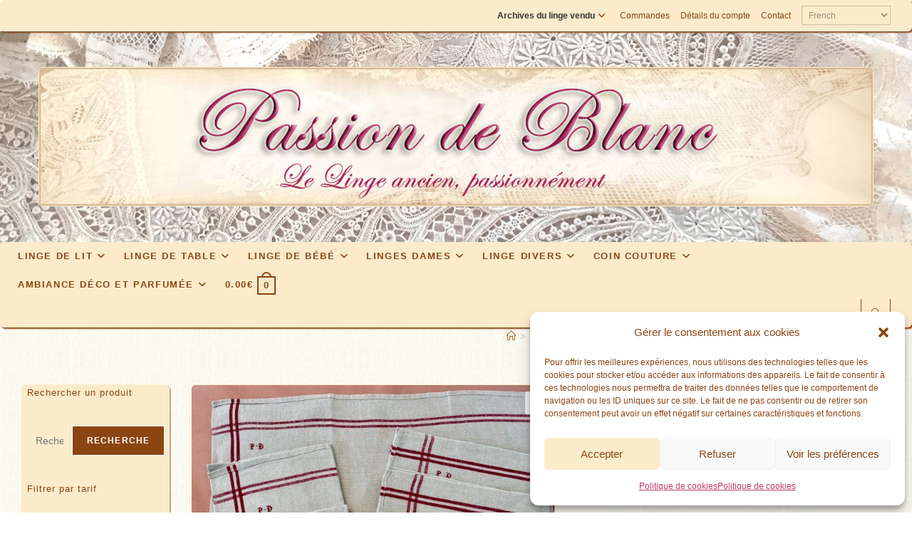

--- FILE ---
content_type: text/html; charset=UTF-8
request_url: https://passion-de-blanc.fr/produit/lot-de-6-grands-torchons-avec-liteaux-rouges-sur-toile-pur-lin-de-couleur-bis
body_size: 54973
content:
<!DOCTYPE html>
<html class="html" lang="fr-FR">
<head>
	<meta charset="UTF-8">
	<link rel="profile" href="https://gmpg.org/xfn/11">

	<meta name='robots' content='index, follow, max-image-preview:large, max-snippet:-1, max-video-preview:-1' />
<meta name="viewport" content="width=device-width, initial-scale=1">
	<!-- This site is optimized with the Yoast SEO plugin v26.7 - https://yoast.com/wordpress/plugins/seo/ -->
	<title>Lot de 6 grands torchons avec liteaux rouges sur toile pur lin de couleur bis - Passion de blanc</title>
	<link rel="canonical" href="https://passion-de-blanc.fr/produit/lot-de-6-grands-torchons-avec-liteaux-rouges-sur-toile-pur-lin-de-couleur-bis" />
	<meta property="og:locale" content="fr_FR" />
	<meta property="og:type" content="article" />
	<meta property="og:title" content="Lot de 6 grands torchons avec liteaux rouges sur toile pur lin de couleur bis - Passion de blanc" />
	<meta property="og:description" content="6 superbes torchons anciens en lin" />
	<meta property="og:url" content="https://passion-de-blanc.fr/produit/lot-de-6-grands-torchons-avec-liteaux-rouges-sur-toile-pur-lin-de-couleur-bis" />
	<meta property="og:site_name" content="Passion de blanc" />
	<meta property="article:modified_time" content="2024-12-11T16:39:32+00:00" />
	<meta property="og:image" content="https://passion-de-blanc.fr/wp-content/uploads/2024/05/Linge-ancien-Torchons-lin-PD-6.jpeg?v=1716225237" />
	<meta property="og:image:width" content="1200" />
	<meta property="og:image:height" content="900" />
	<meta property="og:image:type" content="image/jpeg" />
	<meta name="twitter:card" content="summary_large_image" />
	<script type="application/ld+json" class="yoast-schema-graph">{"@context":"https://schema.org","@graph":[{"@type":"WebPage","@id":"https://passion-de-blanc.fr/produit/lot-de-6-grands-torchons-avec-liteaux-rouges-sur-toile-pur-lin-de-couleur-bis","url":"https://passion-de-blanc.fr/produit/lot-de-6-grands-torchons-avec-liteaux-rouges-sur-toile-pur-lin-de-couleur-bis","name":"Lot de 6 grands torchons avec liteaux rouges sur toile pur lin de couleur bis - Passion de blanc","isPartOf":{"@id":"https://passion-de-blanc.fr/#website"},"primaryImageOfPage":{"@id":"https://passion-de-blanc.fr/produit/lot-de-6-grands-torchons-avec-liteaux-rouges-sur-toile-pur-lin-de-couleur-bis#primaryimage"},"image":{"@id":"https://passion-de-blanc.fr/produit/lot-de-6-grands-torchons-avec-liteaux-rouges-sur-toile-pur-lin-de-couleur-bis#primaryimage"},"thumbnailUrl":"https://passion-de-blanc.fr/wp-content/uploads/2024/05/Linge-ancien-Torchons-lin-PD-6.jpeg?v=1716225237","datePublished":"2024-05-20T17:30:47+00:00","dateModified":"2024-12-11T16:39:32+00:00","breadcrumb":{"@id":"https://passion-de-blanc.fr/produit/lot-de-6-grands-torchons-avec-liteaux-rouges-sur-toile-pur-lin-de-couleur-bis#breadcrumb"},"inLanguage":"fr-FR","potentialAction":[{"@type":"ReadAction","target":["https://passion-de-blanc.fr/produit/lot-de-6-grands-torchons-avec-liteaux-rouges-sur-toile-pur-lin-de-couleur-bis"]}]},{"@type":"ImageObject","inLanguage":"fr-FR","@id":"https://passion-de-blanc.fr/produit/lot-de-6-grands-torchons-avec-liteaux-rouges-sur-toile-pur-lin-de-couleur-bis#primaryimage","url":"https://passion-de-blanc.fr/wp-content/uploads/2024/05/Linge-ancien-Torchons-lin-PD-6.jpeg?v=1716225237","contentUrl":"https://passion-de-blanc.fr/wp-content/uploads/2024/05/Linge-ancien-Torchons-lin-PD-6.jpeg?v=1716225237","width":1200,"height":900,"caption":"Torchons en lin écru PD"},{"@type":"BreadcrumbList","@id":"https://passion-de-blanc.fr/produit/lot-de-6-grands-torchons-avec-liteaux-rouges-sur-toile-pur-lin-de-couleur-bis#breadcrumb","itemListElement":[{"@type":"ListItem","position":1,"name":"Accueil","item":"https://passion-de-blanc.fr/"},{"@type":"ListItem","position":2,"name":"Boutique","item":"https://passion-de-blanc.fr/boutique"},{"@type":"ListItem","position":3,"name":"Lot de 6 grands torchons avec liteaux rouges sur toile pur lin de couleur bis"}]},{"@type":"WebSite","@id":"https://passion-de-blanc.fr/#website","url":"https://passion-de-blanc.fr/","name":"Passion de blanc","description":"Textile et linge ancien, passionnément","publisher":{"@id":"https://passion-de-blanc.fr/#organization"},"potentialAction":[{"@type":"SearchAction","target":{"@type":"EntryPoint","urlTemplate":"https://passion-de-blanc.fr/?s={search_term_string}"},"query-input":{"@type":"PropertyValueSpecification","valueRequired":true,"valueName":"search_term_string"}}],"inLanguage":"fr-FR"},{"@type":"Organization","@id":"https://passion-de-blanc.fr/#organization","name":"Passion de Blanc","alternateName":"Passion de Blanc","url":"https://passion-de-blanc.fr/","logo":{"@type":"ImageObject","inLanguage":"fr-FR","@id":"https://passion-de-blanc.fr/#/schema/logo/image/","url":"https://passion-de-blanc.fr/wp-content/uploads/2023/02/entete_passion.jpg","contentUrl":"https://passion-de-blanc.fr/wp-content/uploads/2023/02/entete_passion.jpg","width":1170,"height":194,"caption":"Passion de Blanc"},"image":{"@id":"https://passion-de-blanc.fr/#/schema/logo/image/"}}]}</script>
	<!-- / Yoast SEO plugin. -->


<link rel='dns-prefetch' href='//www.googletagmanager.com' />
<link rel="alternate" type="application/rss+xml" title="Passion de blanc &raquo; Flux" href="https://passion-de-blanc.fr/feed" />
<link rel="alternate" type="application/rss+xml" title="Passion de blanc &raquo; Flux des commentaires" href="https://passion-de-blanc.fr/comments/feed" />
<link rel="alternate" title="oEmbed (JSON)" type="application/json+oembed" href="https://passion-de-blanc.fr/wp-json/oembed/1.0/embed?url=https%3A%2F%2Fpassion-de-blanc.fr%2Fproduit%2Flot-de-6-grands-torchons-avec-liteaux-rouges-sur-toile-pur-lin-de-couleur-bis" />
<link rel="alternate" title="oEmbed (XML)" type="text/xml+oembed" href="https://passion-de-blanc.fr/wp-json/oembed/1.0/embed?url=https%3A%2F%2Fpassion-de-blanc.fr%2Fproduit%2Flot-de-6-grands-torchons-avec-liteaux-rouges-sur-toile-pur-lin-de-couleur-bis&#038;format=xml" />
<style id='wp-img-auto-sizes-contain-inline-css'>
img:is([sizes=auto i],[sizes^="auto," i]){contain-intrinsic-size:3000px 1500px}
/*# sourceURL=wp-img-auto-sizes-contain-inline-css */
</style>
<style id='wp-emoji-styles-inline-css'>

	img.wp-smiley, img.emoji {
		display: inline !important;
		border: none !important;
		box-shadow: none !important;
		height: 1em !important;
		width: 1em !important;
		margin: 0 0.07em !important;
		vertical-align: -0.1em !important;
		background: none !important;
		padding: 0 !important;
	}
/*# sourceURL=wp-emoji-styles-inline-css */
</style>
<style id='wp-block-library-inline-css'>
:root{--wp-block-synced-color:#7a00df;--wp-block-synced-color--rgb:122,0,223;--wp-bound-block-color:var(--wp-block-synced-color);--wp-editor-canvas-background:#ddd;--wp-admin-theme-color:#007cba;--wp-admin-theme-color--rgb:0,124,186;--wp-admin-theme-color-darker-10:#006ba1;--wp-admin-theme-color-darker-10--rgb:0,107,160.5;--wp-admin-theme-color-darker-20:#005a87;--wp-admin-theme-color-darker-20--rgb:0,90,135;--wp-admin-border-width-focus:2px}@media (min-resolution:192dpi){:root{--wp-admin-border-width-focus:1.5px}}.wp-element-button{cursor:pointer}:root .has-very-light-gray-background-color{background-color:#eee}:root .has-very-dark-gray-background-color{background-color:#313131}:root .has-very-light-gray-color{color:#eee}:root .has-very-dark-gray-color{color:#313131}:root .has-vivid-green-cyan-to-vivid-cyan-blue-gradient-background{background:linear-gradient(135deg,#00d084,#0693e3)}:root .has-purple-crush-gradient-background{background:linear-gradient(135deg,#34e2e4,#4721fb 50%,#ab1dfe)}:root .has-hazy-dawn-gradient-background{background:linear-gradient(135deg,#faaca8,#dad0ec)}:root .has-subdued-olive-gradient-background{background:linear-gradient(135deg,#fafae1,#67a671)}:root .has-atomic-cream-gradient-background{background:linear-gradient(135deg,#fdd79a,#004a59)}:root .has-nightshade-gradient-background{background:linear-gradient(135deg,#330968,#31cdcf)}:root .has-midnight-gradient-background{background:linear-gradient(135deg,#020381,#2874fc)}:root{--wp--preset--font-size--normal:16px;--wp--preset--font-size--huge:42px}.has-regular-font-size{font-size:1em}.has-larger-font-size{font-size:2.625em}.has-normal-font-size{font-size:var(--wp--preset--font-size--normal)}.has-huge-font-size{font-size:var(--wp--preset--font-size--huge)}.has-text-align-center{text-align:center}.has-text-align-left{text-align:left}.has-text-align-right{text-align:right}.has-fit-text{white-space:nowrap!important}#end-resizable-editor-section{display:none}.aligncenter{clear:both}.items-justified-left{justify-content:flex-start}.items-justified-center{justify-content:center}.items-justified-right{justify-content:flex-end}.items-justified-space-between{justify-content:space-between}.screen-reader-text{border:0;clip-path:inset(50%);height:1px;margin:-1px;overflow:hidden;padding:0;position:absolute;width:1px;word-wrap:normal!important}.screen-reader-text:focus{background-color:#ddd;clip-path:none;color:#444;display:block;font-size:1em;height:auto;left:5px;line-height:normal;padding:15px 23px 14px;text-decoration:none;top:5px;width:auto;z-index:100000}html :where(.has-border-color){border-style:solid}html :where([style*=border-top-color]){border-top-style:solid}html :where([style*=border-right-color]){border-right-style:solid}html :where([style*=border-bottom-color]){border-bottom-style:solid}html :where([style*=border-left-color]){border-left-style:solid}html :where([style*=border-width]){border-style:solid}html :where([style*=border-top-width]){border-top-style:solid}html :where([style*=border-right-width]){border-right-style:solid}html :where([style*=border-bottom-width]){border-bottom-style:solid}html :where([style*=border-left-width]){border-left-style:solid}html :where(img[class*=wp-image-]){height:auto;max-width:100%}:where(figure){margin:0 0 1em}html :where(.is-position-sticky){--wp-admin--admin-bar--position-offset:var(--wp-admin--admin-bar--height,0px)}@media screen and (max-width:600px){html :where(.is-position-sticky){--wp-admin--admin-bar--position-offset:0px}}

/*# sourceURL=wp-block-library-inline-css */
</style><style id='wp-block-heading-inline-css'>
h1:where(.wp-block-heading).has-background,h2:where(.wp-block-heading).has-background,h3:where(.wp-block-heading).has-background,h4:where(.wp-block-heading).has-background,h5:where(.wp-block-heading).has-background,h6:where(.wp-block-heading).has-background{padding:1.25em 2.375em}h1.has-text-align-left[style*=writing-mode]:where([style*=vertical-lr]),h1.has-text-align-right[style*=writing-mode]:where([style*=vertical-rl]),h2.has-text-align-left[style*=writing-mode]:where([style*=vertical-lr]),h2.has-text-align-right[style*=writing-mode]:where([style*=vertical-rl]),h3.has-text-align-left[style*=writing-mode]:where([style*=vertical-lr]),h3.has-text-align-right[style*=writing-mode]:where([style*=vertical-rl]),h4.has-text-align-left[style*=writing-mode]:where([style*=vertical-lr]),h4.has-text-align-right[style*=writing-mode]:where([style*=vertical-rl]),h5.has-text-align-left[style*=writing-mode]:where([style*=vertical-lr]),h5.has-text-align-right[style*=writing-mode]:where([style*=vertical-rl]),h6.has-text-align-left[style*=writing-mode]:where([style*=vertical-lr]),h6.has-text-align-right[style*=writing-mode]:where([style*=vertical-rl]){rotate:180deg}
/*# sourceURL=https://passion-de-blanc.fr/wp-includes/blocks/heading/style.min.css */
</style>
<style id='wp-block-search-inline-css'>
.wp-block-search__button{margin-left:10px;word-break:normal}.wp-block-search__button.has-icon{line-height:0}.wp-block-search__button svg{height:1.25em;min-height:24px;min-width:24px;width:1.25em;fill:currentColor;vertical-align:text-bottom}:where(.wp-block-search__button){border:1px solid #ccc;padding:6px 10px}.wp-block-search__inside-wrapper{display:flex;flex:auto;flex-wrap:nowrap;max-width:100%}.wp-block-search__label{width:100%}.wp-block-search.wp-block-search__button-only .wp-block-search__button{box-sizing:border-box;display:flex;flex-shrink:0;justify-content:center;margin-left:0;max-width:100%}.wp-block-search.wp-block-search__button-only .wp-block-search__inside-wrapper{min-width:0!important;transition-property:width}.wp-block-search.wp-block-search__button-only .wp-block-search__input{flex-basis:100%;transition-duration:.3s}.wp-block-search.wp-block-search__button-only.wp-block-search__searchfield-hidden,.wp-block-search.wp-block-search__button-only.wp-block-search__searchfield-hidden .wp-block-search__inside-wrapper{overflow:hidden}.wp-block-search.wp-block-search__button-only.wp-block-search__searchfield-hidden .wp-block-search__input{border-left-width:0!important;border-right-width:0!important;flex-basis:0;flex-grow:0;margin:0;min-width:0!important;padding-left:0!important;padding-right:0!important;width:0!important}:where(.wp-block-search__input){appearance:none;border:1px solid #949494;flex-grow:1;font-family:inherit;font-size:inherit;font-style:inherit;font-weight:inherit;letter-spacing:inherit;line-height:inherit;margin-left:0;margin-right:0;min-width:3rem;padding:8px;text-decoration:unset!important;text-transform:inherit}:where(.wp-block-search__button-inside .wp-block-search__inside-wrapper){background-color:#fff;border:1px solid #949494;box-sizing:border-box;padding:4px}:where(.wp-block-search__button-inside .wp-block-search__inside-wrapper) .wp-block-search__input{border:none;border-radius:0;padding:0 4px}:where(.wp-block-search__button-inside .wp-block-search__inside-wrapper) .wp-block-search__input:focus{outline:none}:where(.wp-block-search__button-inside .wp-block-search__inside-wrapper) :where(.wp-block-search__button){padding:4px 8px}.wp-block-search.aligncenter .wp-block-search__inside-wrapper{margin:auto}.wp-block[data-align=right] .wp-block-search.wp-block-search__button-only .wp-block-search__inside-wrapper{float:right}
/*# sourceURL=https://passion-de-blanc.fr/wp-includes/blocks/search/style.min.css */
</style>
<style id='wp-block-search-theme-inline-css'>
.wp-block-search .wp-block-search__label{font-weight:700}.wp-block-search__button{border:1px solid #ccc;padding:.375em .625em}
/*# sourceURL=https://passion-de-blanc.fr/wp-includes/blocks/search/theme.min.css */
</style>
<link rel='stylesheet' id='wc-blocks-style-css' href='https://passion-de-blanc.fr/wp-content/plugins/woocommerce/assets/client/blocks/wc-blocks.css?ver=wc-10.4.3' media='all' />
<link rel='stylesheet' id='wc-blocks-style-all-products-css' href='https://passion-de-blanc.fr/wp-content/plugins/woocommerce/assets/client/blocks/all-products.css?ver=wc-10.4.3' media='all' />
<link rel='stylesheet' id='wc-blocks-style-price-filter-css' href='https://passion-de-blanc.fr/wp-content/plugins/woocommerce/assets/client/blocks/price-filter.css?ver=wc-10.4.3' media='all' />
<style id='global-styles-inline-css'>
:root{--wp--preset--aspect-ratio--square: 1;--wp--preset--aspect-ratio--4-3: 4/3;--wp--preset--aspect-ratio--3-4: 3/4;--wp--preset--aspect-ratio--3-2: 3/2;--wp--preset--aspect-ratio--2-3: 2/3;--wp--preset--aspect-ratio--16-9: 16/9;--wp--preset--aspect-ratio--9-16: 9/16;--wp--preset--color--black: #000000;--wp--preset--color--cyan-bluish-gray: #abb8c3;--wp--preset--color--white: #ffffff;--wp--preset--color--pale-pink: #f78da7;--wp--preset--color--vivid-red: #cf2e2e;--wp--preset--color--luminous-vivid-orange: #ff6900;--wp--preset--color--luminous-vivid-amber: #fcb900;--wp--preset--color--light-green-cyan: #7bdcb5;--wp--preset--color--vivid-green-cyan: #00d084;--wp--preset--color--pale-cyan-blue: #8ed1fc;--wp--preset--color--vivid-cyan-blue: #0693e3;--wp--preset--color--vivid-purple: #9b51e0;--wp--preset--color--central-palette-1: #BD3A6E;--wp--preset--color--central-palette-2: #8B4513;--wp--preset--color--central-palette-3: #FBEBCA;--wp--preset--gradient--vivid-cyan-blue-to-vivid-purple: linear-gradient(135deg,rgb(6,147,227) 0%,rgb(155,81,224) 100%);--wp--preset--gradient--light-green-cyan-to-vivid-green-cyan: linear-gradient(135deg,rgb(122,220,180) 0%,rgb(0,208,130) 100%);--wp--preset--gradient--luminous-vivid-amber-to-luminous-vivid-orange: linear-gradient(135deg,rgb(252,185,0) 0%,rgb(255,105,0) 100%);--wp--preset--gradient--luminous-vivid-orange-to-vivid-red: linear-gradient(135deg,rgb(255,105,0) 0%,rgb(207,46,46) 100%);--wp--preset--gradient--very-light-gray-to-cyan-bluish-gray: linear-gradient(135deg,rgb(238,238,238) 0%,rgb(169,184,195) 100%);--wp--preset--gradient--cool-to-warm-spectrum: linear-gradient(135deg,rgb(74,234,220) 0%,rgb(151,120,209) 20%,rgb(207,42,186) 40%,rgb(238,44,130) 60%,rgb(251,105,98) 80%,rgb(254,248,76) 100%);--wp--preset--gradient--blush-light-purple: linear-gradient(135deg,rgb(255,206,236) 0%,rgb(152,150,240) 100%);--wp--preset--gradient--blush-bordeaux: linear-gradient(135deg,rgb(254,205,165) 0%,rgb(254,45,45) 50%,rgb(107,0,62) 100%);--wp--preset--gradient--luminous-dusk: linear-gradient(135deg,rgb(255,203,112) 0%,rgb(199,81,192) 50%,rgb(65,88,208) 100%);--wp--preset--gradient--pale-ocean: linear-gradient(135deg,rgb(255,245,203) 0%,rgb(182,227,212) 50%,rgb(51,167,181) 100%);--wp--preset--gradient--electric-grass: linear-gradient(135deg,rgb(202,248,128) 0%,rgb(113,206,126) 100%);--wp--preset--gradient--midnight: linear-gradient(135deg,rgb(2,3,129) 0%,rgb(40,116,252) 100%);--wp--preset--font-size--small: 13px;--wp--preset--font-size--medium: 20px;--wp--preset--font-size--large: 36px;--wp--preset--font-size--x-large: 42px;--wp--preset--spacing--20: 0.44rem;--wp--preset--spacing--30: 0.67rem;--wp--preset--spacing--40: 1rem;--wp--preset--spacing--50: 1.5rem;--wp--preset--spacing--60: 2.25rem;--wp--preset--spacing--70: 3.38rem;--wp--preset--spacing--80: 5.06rem;--wp--preset--shadow--natural: 6px 6px 9px rgba(0, 0, 0, 0.2);--wp--preset--shadow--deep: 12px 12px 50px rgba(0, 0, 0, 0.4);--wp--preset--shadow--sharp: 6px 6px 0px rgba(0, 0, 0, 0.2);--wp--preset--shadow--outlined: 6px 6px 0px -3px rgb(255, 255, 255), 6px 6px rgb(0, 0, 0);--wp--preset--shadow--crisp: 6px 6px 0px rgb(0, 0, 0);}:where(.is-layout-flex){gap: 0.5em;}:where(.is-layout-grid){gap: 0.5em;}body .is-layout-flex{display: flex;}.is-layout-flex{flex-wrap: wrap;align-items: center;}.is-layout-flex > :is(*, div){margin: 0;}body .is-layout-grid{display: grid;}.is-layout-grid > :is(*, div){margin: 0;}:where(.wp-block-columns.is-layout-flex){gap: 2em;}:where(.wp-block-columns.is-layout-grid){gap: 2em;}:where(.wp-block-post-template.is-layout-flex){gap: 1.25em;}:where(.wp-block-post-template.is-layout-grid){gap: 1.25em;}.has-black-color{color: var(--wp--preset--color--black) !important;}.has-cyan-bluish-gray-color{color: var(--wp--preset--color--cyan-bluish-gray) !important;}.has-white-color{color: var(--wp--preset--color--white) !important;}.has-pale-pink-color{color: var(--wp--preset--color--pale-pink) !important;}.has-vivid-red-color{color: var(--wp--preset--color--vivid-red) !important;}.has-luminous-vivid-orange-color{color: var(--wp--preset--color--luminous-vivid-orange) !important;}.has-luminous-vivid-amber-color{color: var(--wp--preset--color--luminous-vivid-amber) !important;}.has-light-green-cyan-color{color: var(--wp--preset--color--light-green-cyan) !important;}.has-vivid-green-cyan-color{color: var(--wp--preset--color--vivid-green-cyan) !important;}.has-pale-cyan-blue-color{color: var(--wp--preset--color--pale-cyan-blue) !important;}.has-vivid-cyan-blue-color{color: var(--wp--preset--color--vivid-cyan-blue) !important;}.has-vivid-purple-color{color: var(--wp--preset--color--vivid-purple) !important;}.has-black-background-color{background-color: var(--wp--preset--color--black) !important;}.has-cyan-bluish-gray-background-color{background-color: var(--wp--preset--color--cyan-bluish-gray) !important;}.has-white-background-color{background-color: var(--wp--preset--color--white) !important;}.has-pale-pink-background-color{background-color: var(--wp--preset--color--pale-pink) !important;}.has-vivid-red-background-color{background-color: var(--wp--preset--color--vivid-red) !important;}.has-luminous-vivid-orange-background-color{background-color: var(--wp--preset--color--luminous-vivid-orange) !important;}.has-luminous-vivid-amber-background-color{background-color: var(--wp--preset--color--luminous-vivid-amber) !important;}.has-light-green-cyan-background-color{background-color: var(--wp--preset--color--light-green-cyan) !important;}.has-vivid-green-cyan-background-color{background-color: var(--wp--preset--color--vivid-green-cyan) !important;}.has-pale-cyan-blue-background-color{background-color: var(--wp--preset--color--pale-cyan-blue) !important;}.has-vivid-cyan-blue-background-color{background-color: var(--wp--preset--color--vivid-cyan-blue) !important;}.has-vivid-purple-background-color{background-color: var(--wp--preset--color--vivid-purple) !important;}.has-black-border-color{border-color: var(--wp--preset--color--black) !important;}.has-cyan-bluish-gray-border-color{border-color: var(--wp--preset--color--cyan-bluish-gray) !important;}.has-white-border-color{border-color: var(--wp--preset--color--white) !important;}.has-pale-pink-border-color{border-color: var(--wp--preset--color--pale-pink) !important;}.has-vivid-red-border-color{border-color: var(--wp--preset--color--vivid-red) !important;}.has-luminous-vivid-orange-border-color{border-color: var(--wp--preset--color--luminous-vivid-orange) !important;}.has-luminous-vivid-amber-border-color{border-color: var(--wp--preset--color--luminous-vivid-amber) !important;}.has-light-green-cyan-border-color{border-color: var(--wp--preset--color--light-green-cyan) !important;}.has-vivid-green-cyan-border-color{border-color: var(--wp--preset--color--vivid-green-cyan) !important;}.has-pale-cyan-blue-border-color{border-color: var(--wp--preset--color--pale-cyan-blue) !important;}.has-vivid-cyan-blue-border-color{border-color: var(--wp--preset--color--vivid-cyan-blue) !important;}.has-vivid-purple-border-color{border-color: var(--wp--preset--color--vivid-purple) !important;}.has-vivid-cyan-blue-to-vivid-purple-gradient-background{background: var(--wp--preset--gradient--vivid-cyan-blue-to-vivid-purple) !important;}.has-light-green-cyan-to-vivid-green-cyan-gradient-background{background: var(--wp--preset--gradient--light-green-cyan-to-vivid-green-cyan) !important;}.has-luminous-vivid-amber-to-luminous-vivid-orange-gradient-background{background: var(--wp--preset--gradient--luminous-vivid-amber-to-luminous-vivid-orange) !important;}.has-luminous-vivid-orange-to-vivid-red-gradient-background{background: var(--wp--preset--gradient--luminous-vivid-orange-to-vivid-red) !important;}.has-very-light-gray-to-cyan-bluish-gray-gradient-background{background: var(--wp--preset--gradient--very-light-gray-to-cyan-bluish-gray) !important;}.has-cool-to-warm-spectrum-gradient-background{background: var(--wp--preset--gradient--cool-to-warm-spectrum) !important;}.has-blush-light-purple-gradient-background{background: var(--wp--preset--gradient--blush-light-purple) !important;}.has-blush-bordeaux-gradient-background{background: var(--wp--preset--gradient--blush-bordeaux) !important;}.has-luminous-dusk-gradient-background{background: var(--wp--preset--gradient--luminous-dusk) !important;}.has-pale-ocean-gradient-background{background: var(--wp--preset--gradient--pale-ocean) !important;}.has-electric-grass-gradient-background{background: var(--wp--preset--gradient--electric-grass) !important;}.has-midnight-gradient-background{background: var(--wp--preset--gradient--midnight) !important;}.has-small-font-size{font-size: var(--wp--preset--font-size--small) !important;}.has-medium-font-size{font-size: var(--wp--preset--font-size--medium) !important;}.has-large-font-size{font-size: var(--wp--preset--font-size--large) !important;}.has-x-large-font-size{font-size: var(--wp--preset--font-size--x-large) !important;}
/*# sourceURL=global-styles-inline-css */
</style>

<style id='classic-theme-styles-inline-css'>
/*! This file is auto-generated */
.wp-block-button__link{color:#fff;background-color:#32373c;border-radius:9999px;box-shadow:none;text-decoration:none;padding:calc(.667em + 2px) calc(1.333em + 2px);font-size:1.125em}.wp-block-file__button{background:#32373c;color:#fff;text-decoration:none}
/*# sourceURL=/wp-includes/css/classic-themes.min.css */
</style>
<link rel='stylesheet' id='photoswipe-css' href='https://passion-de-blanc.fr/wp-content/plugins/woocommerce/assets/css/photoswipe/photoswipe.min.css?ver=10.4.3' media='all' />
<link rel='stylesheet' id='photoswipe-default-skin-css' href='https://passion-de-blanc.fr/wp-content/plugins/woocommerce/assets/css/photoswipe/default-skin/default-skin.min.css?ver=10.4.3' media='all' />
<style id='woocommerce-inline-inline-css'>
.woocommerce form .form-row .required { visibility: visible; }
/*# sourceURL=woocommerce-inline-inline-css */
</style>
<link rel='stylesheet' id='cmplz-general-css' href='https://passion-de-blanc.fr/wp-content/plugins/complianz-gdpr/assets/css/cookieblocker.min.css?ver=1765910284' media='all' />
<link rel='stylesheet' id='yith_wcbm_badge_style-css' href='https://passion-de-blanc.fr/wp-content/plugins/yith-woocommerce-badges-management/assets/css/frontend.css?ver=3.21.0' media='all' />
<style id='yith_wcbm_badge_style-inline-css'>
.yith-wcbm-badge.yith-wcbm-badge-text.yith-wcbm-badge-13942 {
				top: 0; left: 0; 
				
				-ms-transform: ; 
				-webkit-transform: ; 
				transform: ;
				padding: 0px 0px 0px 0px;
				background-color:#fbebca; border-radius: 0px 0px 0px 0px; width:150px; height:50px;
			}.yith-wcbm-badge.yith-wcbm-badge-text.yith-wcbm-badge-15070 {
				top: 0; left: 0; 
				
				-ms-transform: ; 
				-webkit-transform: ; 
				transform: ;
				padding: 30px 0px 0px 20px;
				background-color:#trans; border-radius: 0px 0px 0px 0px; width:80px; height:20px;
			}.yith-wcbm-badge.yith-wcbm-badge-text.yith-wcbm-badge-15265 {
				top: 0; left: 0; 
				
				-ms-transform: ; 
				-webkit-transform: ; 
				transform: ;
				padding: 60px 0px 0px 30px;
				background-color:#trans; border-radius: 0px 0px 0px 0px; width:80px; height:20px;
			}
/*# sourceURL=yith_wcbm_badge_style-inline-css */
</style>
<link rel='stylesheet' id='yith-gfont-open-sans-css' href='https://passion-de-blanc.fr/wp-content/plugins/yith-woocommerce-badges-management/assets/fonts/open-sans/style.css?ver=3.21.0' media='all' />
<link rel='stylesheet' id='oceanwp-woo-mini-cart-css' href='https://passion-de-blanc.fr/wp-content/themes/oceanwp/assets/css/woo/woo-mini-cart.min.css?ver=330a6ce52f6f9c5fa1019d2794e44d38' media='all' />
<link rel='stylesheet' id='font-awesome-css' href='https://passion-de-blanc.fr/wp-content/themes/oceanwp/assets/fonts/fontawesome/css/all.min.css?ver=6.7.2' media='all' />
<style id='font-awesome-inline-css'>
[data-font="FontAwesome"]:before {font-family: 'FontAwesome' !important;content: attr(data-icon) !important;speak: none !important;font-weight: normal !important;font-variant: normal !important;text-transform: none !important;line-height: 1 !important;font-style: normal !important;-webkit-font-smoothing: antialiased !important;-moz-osx-font-smoothing: grayscale !important;}
/*# sourceURL=font-awesome-inline-css */
</style>
<link rel='stylesheet' id='simple-line-icons-css' href='https://passion-de-blanc.fr/wp-content/themes/oceanwp/assets/css/third/simple-line-icons.min.css?ver=2.4.0' media='all' />
<link rel='stylesheet' id='oceanwp-style-css' href='https://passion-de-blanc.fr/wp-content/themes/oceanwp/assets/css/style.min.css?ver=4.1.4' media='all' />
<style id='oceanwp-style-inline-css'>
body div.wpforms-container-full .wpforms-form input[type=submit]:hover,
			body div.wpforms-container-full .wpforms-form input[type=submit]:active,
			body div.wpforms-container-full .wpforms-form button[type=submit]:hover,
			body div.wpforms-container-full .wpforms-form button[type=submit]:active,
			body div.wpforms-container-full .wpforms-form .wpforms-page-button:hover,
			body div.wpforms-container-full .wpforms-form .wpforms-page-button:active,
			body .wp-core-ui div.wpforms-container-full .wpforms-form input[type=submit]:hover,
			body .wp-core-ui div.wpforms-container-full .wpforms-form input[type=submit]:active,
			body .wp-core-ui div.wpforms-container-full .wpforms-form button[type=submit]:hover,
			body .wp-core-ui div.wpforms-container-full .wpforms-form button[type=submit]:active,
			body .wp-core-ui div.wpforms-container-full .wpforms-form .wpforms-page-button:hover,
			body .wp-core-ui div.wpforms-container-full .wpforms-form .wpforms-page-button:active {
					background: linear-gradient(0deg, rgba(0, 0, 0, 0.2), rgba(0, 0, 0, 0.2)), var(--wpforms-button-background-color-alt, var(--wpforms-button-background-color)) !important;
			}
/*# sourceURL=oceanwp-style-inline-css */
</style>
<link rel='stylesheet' id='flexible-shipping-free-shipping-css' href='https://passion-de-blanc.fr/wp-content/plugins/flexible-shipping/assets/dist/css/free-shipping.css?ver=6.5.3.2' media='all' />
<link rel='stylesheet' id='oceanwp-woocommerce-css' href='https://passion-de-blanc.fr/wp-content/themes/oceanwp/assets/css/woo/woocommerce.min.css?ver=330a6ce52f6f9c5fa1019d2794e44d38' media='all' />
<link rel='stylesheet' id='oceanwp-woo-star-font-css' href='https://passion-de-blanc.fr/wp-content/themes/oceanwp/assets/css/woo/woo-star-font.min.css?ver=330a6ce52f6f9c5fa1019d2794e44d38' media='all' />
<link rel='stylesheet' id='oe-widgets-style-css' href='https://passion-de-blanc.fr/wp-content/plugins/ocean-extra/assets/css/widgets.css?ver=330a6ce52f6f9c5fa1019d2794e44d38' media='all' />
<style id="kt_central_palette_gutenberg_css" type="text/css">.has-central-palette-1-color{color:#BD3A6E}.has-central-palette-1-background-color{background-color:#BD3A6E}.has-central-palette-2-color{color:#8B4513}.has-central-palette-2-background-color{background-color:#8B4513}.has-central-palette-3-color{color:#FBEBCA}.has-central-palette-3-background-color{background-color:#FBEBCA}
</style>
<script async src="https://passion-de-blanc.fr/wp-content/plugins/burst-statistics/assets/js/timeme/timeme.min.js?ver=1767895931" id="burst-timeme-js"></script>
<script async src="https://passion-de-blanc.fr/wp-content/uploads/burst/js/burst.min.js?ver=1768589397" id="burst-js"></script>
<script src="https://passion-de-blanc.fr/wp-includes/js/jquery/jquery.min.js?ver=3.7.1" id="jquery-core-js"></script>
<script src="https://passion-de-blanc.fr/wp-includes/js/jquery/jquery-migrate.min.js?ver=3.4.1" id="jquery-migrate-js"></script>
<script src="https://passion-de-blanc.fr/wp-content/plugins/woocommerce/assets/js/jquery-blockui/jquery.blockUI.min.js?ver=2.7.0-wc.10.4.3" id="wc-jquery-blockui-js" defer data-wp-strategy="defer"></script>
<script id="wc-add-to-cart-js-extra">
var wc_add_to_cart_params = {"ajax_url":"/wp-admin/admin-ajax.php","wc_ajax_url":"/?wc-ajax=%%endpoint%%","i18n_view_cart":"Voir le panier","cart_url":"https://passion-de-blanc.fr/panier","is_cart":"","cart_redirect_after_add":"no"};
//# sourceURL=wc-add-to-cart-js-extra
</script>
<script src="https://passion-de-blanc.fr/wp-content/plugins/woocommerce/assets/js/frontend/add-to-cart.min.js?ver=10.4.3" id="wc-add-to-cart-js" defer data-wp-strategy="defer"></script>
<script src="https://passion-de-blanc.fr/wp-content/plugins/woocommerce/assets/js/zoom/jquery.zoom.min.js?ver=1.7.21-wc.10.4.3" id="wc-zoom-js" defer data-wp-strategy="defer"></script>
<script src="https://passion-de-blanc.fr/wp-content/plugins/woocommerce/assets/js/flexslider/jquery.flexslider.min.js?ver=2.7.2-wc.10.4.3" id="wc-flexslider-js" defer data-wp-strategy="defer"></script>
<script src="https://passion-de-blanc.fr/wp-content/plugins/woocommerce/assets/js/photoswipe/photoswipe.min.js?ver=4.1.1-wc.10.4.3" id="wc-photoswipe-js" defer data-wp-strategy="defer"></script>
<script src="https://passion-de-blanc.fr/wp-content/plugins/woocommerce/assets/js/photoswipe/photoswipe-ui-default.min.js?ver=4.1.1-wc.10.4.3" id="wc-photoswipe-ui-default-js" defer data-wp-strategy="defer"></script>
<script id="wc-single-product-js-extra">
var wc_single_product_params = {"i18n_required_rating_text":"Veuillez s\u00e9lectionner une note","i18n_rating_options":["1\u00a0\u00e9toile sur 5","2\u00a0\u00e9toiles sur 5","3\u00a0\u00e9toiles sur 5","4\u00a0\u00e9toiles sur 5","5\u00a0\u00e9toiles sur 5"],"i18n_product_gallery_trigger_text":"Voir la galerie d\u2019images en plein \u00e9cran","review_rating_required":"yes","flexslider":{"rtl":false,"animation":"slide","smoothHeight":true,"directionNav":false,"controlNav":"thumbnails","slideshow":false,"animationSpeed":500,"animationLoop":false,"allowOneSlide":false},"zoom_enabled":"1","zoom_options":[],"photoswipe_enabled":"1","photoswipe_options":{"shareEl":false,"closeOnScroll":false,"history":false,"hideAnimationDuration":0,"showAnimationDuration":0},"flexslider_enabled":"1"};
//# sourceURL=wc-single-product-js-extra
</script>
<script src="https://passion-de-blanc.fr/wp-content/plugins/woocommerce/assets/js/frontend/single-product.min.js?ver=10.4.3" id="wc-single-product-js" defer data-wp-strategy="defer"></script>
<script src="https://passion-de-blanc.fr/wp-content/plugins/woocommerce/assets/js/js-cookie/js.cookie.min.js?ver=2.1.4-wc.10.4.3" id="wc-js-cookie-js" defer data-wp-strategy="defer"></script>
<script id="woocommerce-js-extra">
var woocommerce_params = {"ajax_url":"/wp-admin/admin-ajax.php","wc_ajax_url":"/?wc-ajax=%%endpoint%%","i18n_password_show":"Afficher le mot de passe","i18n_password_hide":"Masquer le mot de passe"};
//# sourceURL=woocommerce-js-extra
</script>
<script src="https://passion-de-blanc.fr/wp-content/plugins/woocommerce/assets/js/frontend/woocommerce.min.js?ver=10.4.3" id="woocommerce-js" defer data-wp-strategy="defer"></script>

<!-- Extrait de code de la balise Google (gtag.js) ajouté par Site Kit -->
<!-- Extrait Google Analytics ajouté par Site Kit -->
<script src="https://www.googletagmanager.com/gtag/js?id=GT-5TJ2XTQ" id="google_gtagjs-js" async></script>
<script id="google_gtagjs-js-after">
window.dataLayer = window.dataLayer || [];function gtag(){dataLayer.push(arguments);}
gtag("set","linker",{"domains":["passion-de-blanc.fr"]});
gtag("js", new Date());
gtag("set", "developer_id.dZTNiMT", true);
gtag("config", "GT-5TJ2XTQ", {"googlesitekit_post_type":"product"});
//# sourceURL=google_gtagjs-js-after
</script>
<script id="wc-cart-fragments-js-extra">
var wc_cart_fragments_params = {"ajax_url":"/wp-admin/admin-ajax.php","wc_ajax_url":"/?wc-ajax=%%endpoint%%","cart_hash_key":"wc_cart_hash_b24dd9a37a9a86c81c376733b32772b4","fragment_name":"wc_fragments_b24dd9a37a9a86c81c376733b32772b4","request_timeout":"5000"};
//# sourceURL=wc-cart-fragments-js-extra
</script>
<script src="https://passion-de-blanc.fr/wp-content/plugins/woocommerce/assets/js/frontend/cart-fragments.min.js?ver=10.4.3" id="wc-cart-fragments-js" defer data-wp-strategy="defer"></script>
<link rel="https://api.w.org/" href="https://passion-de-blanc.fr/wp-json/" /><link rel="alternate" title="JSON" type="application/json" href="https://passion-de-blanc.fr/wp-json/wp/v2/product/16777" /><link rel="EditURI" type="application/rsd+xml" title="RSD" href="https://passion-de-blanc.fr/xmlrpc.php?rsd" />
<meta name="generator" content="Site Kit by Google 1.170.0" /><meta name="ti-site-data" content="[base64]" />			<style>.cmplz-hidden {
					display: none !important;
				}</style><!-- Google site verification - Google for WooCommerce -->
<meta name="google-site-verification" content="grPHPe073NQfdegXeUiwAbhAGeghLtlqMsl0YMEtCSw" />
	<noscript><style>.woocommerce-product-gallery{ opacity: 1 !important; }</style></noscript>
	<style id="uagb-style-frontend-16777">.uag-blocks-common-selector{z-index:var(--z-index-desktop) !important}@media (max-width: 976px){.uag-blocks-common-selector{z-index:var(--z-index-tablet) !important}}@media (max-width: 767px){.uag-blocks-common-selector{z-index:var(--z-index-mobile) !important}}
</style><link rel="icon" href="https://passion-de-blanc.fr/wp-content/uploads/2023/03/favicon01-100x100.jpg" sizes="32x32" />
<link rel="icon" href="https://passion-de-blanc.fr/wp-content/uploads/2023/03/favicon01.jpg" sizes="192x192" />
<link rel="apple-touch-icon" href="https://passion-de-blanc.fr/wp-content/uploads/2023/03/favicon01.jpg" />
<meta name="msapplication-TileImage" content="https://passion-de-blanc.fr/wp-content/uploads/2023/03/favicon01.jpg" />
		<style id="wp-custom-css">
			.woocommerce div.product div.summary button.single_add_to_cart_button{font-size:0;background-position:center;background-image:url("https://wordpress1.passion-de-blanc.fr/wp-content/uploads/2023/02/cart_add.png");background-repeat:no-repeat;width:150px;height:50px;background-color:transparent}.woocommerce ul.products li.product li.category,.woocommerce ul.products li.product li.category a{color:#8b4513;margin-top:15px}.single-post:not(.elementor-page) .entry-content a:not(.wp-block-button__link):not(.wp-block-file__button),.page:not(.elementor-page):not(.woocommerce-page) .entry a:not(.wp-block-button__link):not(.wp-block-file__button){;text-decoration:none;color:}.uagb-block-12c3994c.uagb-layout-grid .uagb-tax-title{text-transform:uppercase;text-decoration:none;letter-spacing:0;color:#bd3a6e;margin-bottom:1px}.wcmenucart-total span{color:#bd3a6e}.woocommerce ul.products li.product .button{/* Code précédent ici */font-size:0;background-position:center;background-image:url("https://wordpress1.passion-de-blanc.fr/wp-content/uploads/2023/02/cart_add.png");background-repeat:no-repeat;width:150px;height:65px}.wc-block-grid__product-add-to-cart.wp-block-button .wp-block-button__link{font-size:0;background-position:center;background-image:url("https://wordpress1.passion-de-blanc.fr/wp-content/uploads/2023/02/cart_add.png");background-repeat:no-repeat;width:150px;height:50px;background-color:transparent}.pswp *{background-color:#f6f7f7}.pswp__ui--fit .pswp__caption,.pswp__ui--fit .pswp__top-bar{background-color:#00000000}.woocommerce div.product div.summary{margin-top:35px}.woocommerce-checkout #order_review table.shop_table,.woocommerce-checkout table.shop_table td,.woocommerce-checkout #order_review table.shop_table th{border:1px solid #ffff!important}.woocommerce div.product div.summary p.in-stock{text-align :center;color:#BD3A6E}body.woocommerce-cart table.shop_table thead{background-color:#fbebca!important}.page-header .page-header-title,.page-header.background-image-page-header .page-header-title{display:none}.woocommerce div.product .woocommerce-product-gallery .flex-control-thumbs li{text-align :center;list-style:none;cursor:pointer;border:1px solid #8b4513;border-radius:6px;border-right:0;max-width:100px}body.single-product .page-header{margin-top:0}#top-bar-wrap,.oceanwp-top-bar-sticky{background-color:#fbebca;border-radius:6px;box-shadow:2px 2px 2px}body.woocommerce-page .woocommerce-info{font-size:18px!important;color:#8b4513!important;background:#fbebca!important}.woocommerce-checkout .woocommerce-info a{color:#8b4513!important}.widget-area,.content-left-sidebar .widget-area{width:17%;border-radius:6px;box-shadow:2px 2px 2px}#site-header.top-header .header-top,#site-header.top-header #searchform-header-replace{background-color:#fbebca;border-radius:6px;box-shadow:2px 2px 2px}.woocommerce-MyAccount-navigation ul li a{display:block}.woocommerce div.product div.summary p.in-stock{text-align:center;color:#BD3A6E;display:none}#site-description{display:none}a img{border-radius:6px;border:1px solid #8b4513;border:1px solid #fbebca}.wc-block-grid__products .wc-block-grid__product-image img{height:auto;max-width:100%;width:auto;border:1px solid #8b4513}.woocommerce div.product p.stock{color:#bf3a6e}p{text-align:justify}.outofstock-badge{visibility:hidden}.outofstock-badge::after{content:"VENDU";visibility:visible !important;color:#fbebca;margin-left:-35px;background-color:#bd3a6e;padding:3px}.woocommerce-checkout #payment div.payment_box p{margin:0;color:#8b4513}.wc-block-grid__product-add-to-cart.wp-block-button .wp-block-button__link{color:transparent;font-size:1px}.woocommerce ul.products li.product .button,.woocommerce ul.products li.product .product-inner .added_to_cart{font-size:12px;color:transparent}		</style>
		<!-- OceanWP CSS -->
<style type="text/css">
/* Colors */.woocommerce-MyAccount-navigation ul li a:before,.woocommerce-checkout .woocommerce-info a,.woocommerce-checkout #payment ul.payment_methods .wc_payment_method>input[type=radio]:first-child:checked+label:before,.woocommerce-checkout #payment .payment_method_paypal .about_paypal,.woocommerce ul.products li.product li.category a:hover,.woocommerce ul.products li.product .button:hover,.woocommerce ul.products li.product .product-inner .added_to_cart:hover,.product_meta .posted_in a:hover,.product_meta .tagged_as a:hover,.woocommerce div.product .woocommerce-tabs ul.tabs li a:hover,.woocommerce div.product .woocommerce-tabs ul.tabs li.active a,.woocommerce .oceanwp-grid-list a.active,.woocommerce .oceanwp-grid-list a:hover,.woocommerce .oceanwp-off-canvas-filter:hover,.widget_shopping_cart ul.cart_list li .owp-grid-wrap .owp-grid a.remove:hover,.widget_product_categories li a:hover ~ .count,.widget_layered_nav li a:hover ~ .count,.woocommerce ul.products li.product:not(.product-category) .woo-entry-buttons li a:hover,a:hover,a.light:hover,.theme-heading .text::before,.theme-heading .text::after,#top-bar-content >a:hover,#top-bar-social li.oceanwp-email a:hover,#site-navigation-wrap .dropdown-menu >li >a:hover,#site-header.medium-header #medium-searchform button:hover,.oceanwp-mobile-menu-icon a:hover,.blog-entry.post .blog-entry-header .entry-title a:hover,.blog-entry.post .blog-entry-readmore a:hover,.blog-entry.thumbnail-entry .blog-entry-category a,ul.meta li a:hover,.dropcap,.single nav.post-navigation .nav-links .title,body .related-post-title a:hover,body #wp-calendar caption,body .contact-info-widget.default i,body .contact-info-widget.big-icons i,body .custom-links-widget .oceanwp-custom-links li a:hover,body .custom-links-widget .oceanwp-custom-links li a:hover:before,body .posts-thumbnails-widget li a:hover,body .social-widget li.oceanwp-email a:hover,.comment-author .comment-meta .comment-reply-link,#respond #cancel-comment-reply-link:hover,#footer-widgets .footer-box a:hover,#footer-bottom a:hover,#footer-bottom #footer-bottom-menu a:hover,.sidr a:hover,.sidr-class-dropdown-toggle:hover,.sidr-class-menu-item-has-children.active >a,.sidr-class-menu-item-has-children.active >a >.sidr-class-dropdown-toggle,input[type=checkbox]:checked:before{color:#8b4513}.woocommerce .oceanwp-grid-list a.active .owp-icon use,.woocommerce .oceanwp-grid-list a:hover .owp-icon use,.single nav.post-navigation .nav-links .title .owp-icon use,.blog-entry.post .blog-entry-readmore a:hover .owp-icon use,body .contact-info-widget.default .owp-icon use,body .contact-info-widget.big-icons .owp-icon use{stroke:#8b4513}.woocommerce div.product div.images .open-image,.wcmenucart-details.count,.woocommerce-message a,.woocommerce-error a,.woocommerce-info a,.woocommerce .widget_price_filter .ui-slider .ui-slider-handle,.woocommerce .widget_price_filter .ui-slider .ui-slider-range,.owp-product-nav li a.owp-nav-link:hover,.woocommerce div.product.owp-tabs-layout-vertical .woocommerce-tabs ul.tabs li a:after,.woocommerce .widget_product_categories li.current-cat >a ~ .count,.woocommerce .widget_product_categories li.current-cat >a:before,.woocommerce .widget_layered_nav li.chosen a ~ .count,.woocommerce .widget_layered_nav li.chosen a:before,#owp-checkout-timeline .active .timeline-wrapper,.bag-style:hover .wcmenucart-cart-icon .wcmenucart-count,.show-cart .wcmenucart-cart-icon .wcmenucart-count,.woocommerce ul.products li.product:not(.product-category) .image-wrap .button,input[type="button"],input[type="reset"],input[type="submit"],button[type="submit"],.button,#site-navigation-wrap .dropdown-menu >li.btn >a >span,.thumbnail:hover i,.thumbnail:hover .link-post-svg-icon,.post-quote-content,.omw-modal .omw-close-modal,body .contact-info-widget.big-icons li:hover i,body .contact-info-widget.big-icons li:hover .owp-icon,body div.wpforms-container-full .wpforms-form input[type=submit],body div.wpforms-container-full .wpforms-form button[type=submit],body div.wpforms-container-full .wpforms-form .wpforms-page-button,.woocommerce-cart .wp-element-button,.woocommerce-checkout .wp-element-button,.wp-block-button__link{background-color:#8b4513}.current-shop-items-dropdown{border-top-color:#8b4513}.woocommerce div.product .woocommerce-tabs ul.tabs li.active a{border-bottom-color:#8b4513}.wcmenucart-details.count:before{border-color:#8b4513}.woocommerce ul.products li.product .button:hover{border-color:#8b4513}.woocommerce ul.products li.product .product-inner .added_to_cart:hover{border-color:#8b4513}.woocommerce div.product .woocommerce-tabs ul.tabs li.active a{border-color:#8b4513}.woocommerce .oceanwp-grid-list a.active{border-color:#8b4513}.woocommerce .oceanwp-grid-list a:hover{border-color:#8b4513}.woocommerce .oceanwp-off-canvas-filter:hover{border-color:#8b4513}.owp-product-nav li a.owp-nav-link:hover{border-color:#8b4513}.widget_shopping_cart_content .buttons .button:first-child:hover{border-color:#8b4513}.widget_shopping_cart ul.cart_list li .owp-grid-wrap .owp-grid a.remove:hover{border-color:#8b4513}.widget_product_categories li a:hover ~ .count{border-color:#8b4513}.woocommerce .widget_product_categories li.current-cat >a ~ .count{border-color:#8b4513}.woocommerce .widget_product_categories li.current-cat >a:before{border-color:#8b4513}.widget_layered_nav li a:hover ~ .count{border-color:#8b4513}.woocommerce .widget_layered_nav li.chosen a ~ .count{border-color:#8b4513}.woocommerce .widget_layered_nav li.chosen a:before{border-color:#8b4513}#owp-checkout-timeline.arrow .active .timeline-wrapper:before{border-top-color:#8b4513;border-bottom-color:#8b4513}#owp-checkout-timeline.arrow .active .timeline-wrapper:after{border-left-color:#8b4513;border-right-color:#8b4513}.bag-style:hover .wcmenucart-cart-icon .wcmenucart-count{border-color:#8b4513}.bag-style:hover .wcmenucart-cart-icon .wcmenucart-count:after{border-color:#8b4513}.show-cart .wcmenucart-cart-icon .wcmenucart-count{border-color:#8b4513}.show-cart .wcmenucart-cart-icon .wcmenucart-count:after{border-color:#8b4513}.woocommerce ul.products li.product:not(.product-category) .woo-product-gallery .active a{border-color:#8b4513}.woocommerce ul.products li.product:not(.product-category) .woo-product-gallery a:hover{border-color:#8b4513}.widget-title{border-color:#8b4513}blockquote{border-color:#8b4513}.wp-block-quote{border-color:#8b4513}#searchform-dropdown{border-color:#8b4513}.dropdown-menu .sub-menu{border-color:#8b4513}.blog-entry.large-entry .blog-entry-readmore a:hover{border-color:#8b4513}.oceanwp-newsletter-form-wrap input[type="email"]:focus{border-color:#8b4513}.social-widget li.oceanwp-email a:hover{border-color:#8b4513}#respond #cancel-comment-reply-link:hover{border-color:#8b4513}body .contact-info-widget.big-icons li:hover i{border-color:#8b4513}body .contact-info-widget.big-icons li:hover .owp-icon{border-color:#8b4513}#footer-widgets .oceanwp-newsletter-form-wrap input[type="email"]:focus{border-color:#8b4513}.woocommerce div.product div.images .open-image:hover,.woocommerce-error a:hover,.woocommerce-info a:hover,.woocommerce-message a:hover,.woocommerce-message a:focus,.woocommerce .button:focus,.woocommerce ul.products li.product:not(.product-category) .image-wrap .button:hover,input[type="button"]:hover,input[type="reset"]:hover,input[type="submit"]:hover,button[type="submit"]:hover,input[type="button"]:focus,input[type="reset"]:focus,input[type="submit"]:focus,button[type="submit"]:focus,.button:hover,.button:focus,#site-navigation-wrap .dropdown-menu >li.btn >a:hover >span,.post-quote-author,.omw-modal .omw-close-modal:hover,body div.wpforms-container-full .wpforms-form input[type=submit]:hover,body div.wpforms-container-full .wpforms-form button[type=submit]:hover,body div.wpforms-container-full .wpforms-form .wpforms-page-button:hover,.woocommerce-cart .wp-element-button:hover,.woocommerce-checkout .wp-element-button:hover,.wp-block-button__link:hover{background-color:#bc436a}.woocommerce table.shop_table,.woocommerce table.shop_table td,.woocommerce-cart .cart-collaterals .cart_totals tr td,.woocommerce-cart .cart-collaterals .cart_totals tr th,.woocommerce table.shop_table tth,.woocommerce table.shop_table tfoot td,.woocommerce table.shop_table tfoot th,.woocommerce .order_details,.woocommerce .shop_table.order_details tfoot th,.woocommerce .shop_table.customer_details th,.woocommerce .cart-collaterals .cross-sells,.woocommerce-page .cart-collaterals .cross-sells,.woocommerce .cart-collaterals .cart_totals,.woocommerce-page .cart-collaterals .cart_totals,.woocommerce .cart-collaterals h2,.woocommerce .cart-collaterals h2,.woocommerce .cart-collaterals h2,.woocommerce-cart .cart-collaterals .cart_totals .order-total th,.woocommerce-cart .cart-collaterals .cart_totals .order-total td,.woocommerce ul.order_details,.woocommerce .shop_table.order_details tfoot th,.woocommerce .shop_table.customer_details th,.woocommerce .woocommerce-checkout #customer_details h3,.woocommerce .woocommerce-checkout h3#order_review_heading,.woocommerce-checkout #payment ul.payment_methods,.woocommerce-checkout form.login,.woocommerce-checkout form.checkout_coupon,.woocommerce-checkout-review-order-table tfoot th,.woocommerce-checkout #payment,.woocommerce ul.order_details,.woocommerce #customer_login >div,.woocommerce .col-1.address,.woocommerce .col-2.address,.woocommerce-checkout .woocommerce-info,.woocommerce div.product form.cart,.product_meta,.woocommerce div.product .woocommerce-tabs ul.tabs,.woocommerce #reviews #comments ol.commentlist li .comment_container,p.stars span a,.woocommerce ul.product_list_widget li,.woocommerce .widget_shopping_cart .cart_list li,.woocommerce.widget_shopping_cart .cart_list li,.woocommerce ul.product_list_widget li:first-child,.woocommerce .widget_shopping_cart .cart_list li:first-child,.woocommerce.widget_shopping_cart .cart_list li:first-child,.widget_product_categories li a,.woocommerce .oceanwp-toolbar,.woocommerce .products.list .product,table th,table td,hr,.content-area,body.content-left-sidebar #content-wrap .content-area,.content-left-sidebar .content-area,#top-bar-wrap,#site-header,#site-header.top-header #search-toggle,.dropdown-menu ul li,.centered-minimal-page-header,.blog-entry.post,.blog-entry.grid-entry .blog-entry-inner,.blog-entry.thumbnail-entry .blog-entry-bottom,.single-post .entry-title,.single .entry-share-wrap .entry-share,.single .entry-share,.single .entry-share ul li a,.single nav.post-navigation,.single nav.post-navigation .nav-links .nav-previous,#author-bio,#author-bio .author-bio-avatar,#author-bio .author-bio-social li a,#related-posts,#comments,.comment-body,#respond #cancel-comment-reply-link,#blog-entries .type-page,.page-numbers a,.page-numbers span:not(.elementor-screen-only),.page-links span,body #wp-calendar caption,body #wp-calendar th,body #wp-calendar tbody,body .contact-info-widget.default i,body .contact-info-widget.big-icons i,body .contact-info-widget.big-icons .owp-icon,body .contact-info-widget.default .owp-icon,body .posts-thumbnails-widget li,body .tagcloud a{border-color:#ffffff}a{color:#8b4513}a .owp-icon use{stroke:#8b4513}a:hover{color:#bd3a6e}a:hover .owp-icon use{stroke:#bd3a6e}.boxed-layout{background-color:rgba(178,178,178,0)}.boxed-layout #wrap,.separate-layout .content-area,.separate-layout .widget-area .sidebar-box,body.separate-blog.separate-layout #blog-entries >*,body.separate-blog.separate-layout .oceanwp-pagination,body.separate-blog.separate-layout .blog-entry.grid-entry .blog-entry-inner,.has-parallax-footer:not(.separate-layout) #main{background-color:rgba(129,215,66,0)}body .theme-button,body input[type="submit"],body button[type="submit"],body button,body .button,body div.wpforms-container-full .wpforms-form input[type=submit],body div.wpforms-container-full .wpforms-form button[type=submit],body div.wpforms-container-full .wpforms-form .wpforms-page-button,.woocommerce-cart .wp-element-button,.woocommerce-checkout .wp-element-button,.wp-block-button__link{border-color:#ffffff}body .theme-button:hover,body input[type="submit"]:hover,body button[type="submit"]:hover,body button:hover,body .button:hover,body div.wpforms-container-full .wpforms-form input[type=submit]:hover,body div.wpforms-container-full .wpforms-form input[type=submit]:active,body div.wpforms-container-full .wpforms-form button[type=submit]:hover,body div.wpforms-container-full .wpforms-form button[type=submit]:active,body div.wpforms-container-full .wpforms-form .wpforms-page-button:hover,body div.wpforms-container-full .wpforms-form .wpforms-page-button:active,.woocommerce-cart .wp-element-button:hover,.woocommerce-checkout .wp-element-button:hover,.wp-block-button__link:hover{border-color:#ffffff}form input[type="text"],form input[type="password"],form input[type="email"],form input[type="url"],form input[type="date"],form input[type="month"],form input[type="time"],form input[type="datetime"],form input[type="datetime-local"],form input[type="week"],form input[type="number"],form input[type="search"],form input[type="tel"],form input[type="color"],form select,form textarea,.select2-container .select2-choice,.woocommerce .woocommerce-checkout .select2-container--default .select2-selection--single{border-color:rgba(255,255,255,0)}body div.wpforms-container-full .wpforms-form input[type=date],body div.wpforms-container-full .wpforms-form input[type=datetime],body div.wpforms-container-full .wpforms-form input[type=datetime-local],body div.wpforms-container-full .wpforms-form input[type=email],body div.wpforms-container-full .wpforms-form input[type=month],body div.wpforms-container-full .wpforms-form input[type=number],body div.wpforms-container-full .wpforms-form input[type=password],body div.wpforms-container-full .wpforms-form input[type=range],body div.wpforms-container-full .wpforms-form input[type=search],body div.wpforms-container-full .wpforms-form input[type=tel],body div.wpforms-container-full .wpforms-form input[type=text],body div.wpforms-container-full .wpforms-form input[type=time],body div.wpforms-container-full .wpforms-form input[type=url],body div.wpforms-container-full .wpforms-form input[type=week],body div.wpforms-container-full .wpforms-form select,body div.wpforms-container-full .wpforms-form textarea{border-color:rgba(255,255,255,0)}form input[type="text"]:focus,form input[type="password"]:focus,form input[type="email"]:focus,form input[type="tel"]:focus,form input[type="url"]:focus,form input[type="search"]:focus,form textarea:focus,.select2-drop-active,.select2-dropdown-open.select2-drop-above .select2-choice,.select2-dropdown-open.select2-drop-above .select2-choices,.select2-drop.select2-drop-above.select2-drop-active,.select2-container-active .select2-choice,.select2-container-active .select2-choices{border-color:rgba(255,255,255,0)}body div.wpforms-container-full .wpforms-form input:focus,body div.wpforms-container-full .wpforms-form textarea:focus,body div.wpforms-container-full .wpforms-form select:focus{border-color:rgba(255,255,255,0)}form input[type="text"],form input[type="password"],form input[type="email"],form input[type="url"],form input[type="date"],form input[type="month"],form input[type="time"],form input[type="datetime"],form input[type="datetime-local"],form input[type="week"],form input[type="number"],form input[type="search"],form input[type="tel"],form input[type="color"],form select,form textarea,.woocommerce .woocommerce-checkout .select2-container--default .select2-selection--single{background-color:#fbebca}body div.wpforms-container-full .wpforms-form input[type=date],body div.wpforms-container-full .wpforms-form input[type=datetime],body div.wpforms-container-full .wpforms-form input[type=datetime-local],body div.wpforms-container-full .wpforms-form input[type=email],body div.wpforms-container-full .wpforms-form input[type=month],body div.wpforms-container-full .wpforms-form input[type=number],body div.wpforms-container-full .wpforms-form input[type=password],body div.wpforms-container-full .wpforms-form input[type=range],body div.wpforms-container-full .wpforms-form input[type=search],body div.wpforms-container-full .wpforms-form input[type=tel],body div.wpforms-container-full .wpforms-form input[type=text],body div.wpforms-container-full .wpforms-form input[type=time],body div.wpforms-container-full .wpforms-form input[type=url],body div.wpforms-container-full .wpforms-form input[type=week],body div.wpforms-container-full .wpforms-form select,body div.wpforms-container-full .wpforms-form textarea{background-color:#fbebca}form input[type="text"],form input[type="password"],form input[type="email"],form input[type="url"],form input[type="date"],form input[type="month"],form input[type="time"],form input[type="datetime"],form input[type="datetime-local"],form input[type="week"],form input[type="number"],form input[type="search"],form input[type="tel"],form input[type="color"],form select,form textarea{color:#0a0a0a}body div.wpforms-container-full .wpforms-form input[type=date],body div.wpforms-container-full .wpforms-form input[type=datetime],body div.wpforms-container-full .wpforms-form input[type=datetime-local],body div.wpforms-container-full .wpforms-form input[type=email],body div.wpforms-container-full .wpforms-form input[type=month],body div.wpforms-container-full .wpforms-form input[type=number],body div.wpforms-container-full .wpforms-form input[type=password],body div.wpforms-container-full .wpforms-form input[type=range],body div.wpforms-container-full .wpforms-form input[type=search],body div.wpforms-container-full .wpforms-form input[type=tel],body div.wpforms-container-full .wpforms-form input[type=text],body div.wpforms-container-full .wpforms-form input[type=time],body div.wpforms-container-full .wpforms-form input[type=url],body div.wpforms-container-full .wpforms-form input[type=week],body div.wpforms-container-full .wpforms-form select,body div.wpforms-container-full .wpforms-form textarea{color:#0a0a0a}label,body div.wpforms-container-full .wpforms-form .wpforms-field-label{color:#8b4513}body{color:#8b4513}h1,h2,h3,h4,h5,h6,.theme-heading,.widget-title,.oceanwp-widget-recent-posts-title,.comment-reply-title,.entry-title,.sidebar-box .widget-title{color:#8b4513}h1{color:#8b4513}h2{color:#8b4513}h4{color:#bd3a6e}/* OceanWP Style Settings CSS */.container{width:1724px}@media only screen and (min-width:960px){.content-area,.content-left-sidebar .content-area{width:83%}}@media only screen and (min-width:960px){.widget-area,.content-left-sidebar .widget-area{width:17%}}.separate-layout .content-area,.separate-layout.content-left-sidebar .content-area,.content-both-sidebars.scs-style .content-area,.separate-layout.content-both-sidebars.ssc-style .content-area,body.separate-blog.separate-layout #blog-entries >*,body.separate-blog.separate-layout .oceanwp-pagination,body.separate-blog.separate-layout .blog-entry.grid-entry .blog-entry-inner{padding:30pxpx}.separate-layout.content-full-width .content-area{padding:30pxpx !important}.boxed-layout #wrap,.boxed-layout .parallax-footer,.boxed-layout .owp-floating-bar{width:1567px}body{background-image:url(https://wordpress1.passion-de-blanc.fr/wp-content/uploads/2023/02/fond-site2.png)}.theme-button,input[type="submit"],button[type="submit"],button,.button,body div.wpforms-container-full .wpforms-form input[type=submit],body div.wpforms-container-full .wpforms-form button[type=submit],body div.wpforms-container-full .wpforms-form .wpforms-page-button{border-style:solid}.theme-button,input[type="submit"],button[type="submit"],button,.button,body div.wpforms-container-full .wpforms-form input[type=submit],body div.wpforms-container-full .wpforms-form button[type=submit],body div.wpforms-container-full .wpforms-form .wpforms-page-button{border-width:1px}form input[type="text"],form input[type="password"],form input[type="email"],form input[type="url"],form input[type="date"],form input[type="month"],form input[type="time"],form input[type="datetime"],form input[type="datetime-local"],form input[type="week"],form input[type="number"],form input[type="search"],form input[type="tel"],form input[type="color"],form select,form textarea{border-width:0}body div.wpforms-container-full .wpforms-form input[type=date],body div.wpforms-container-full .wpforms-form input[type=datetime],body div.wpforms-container-full .wpforms-form input[type=datetime-local],body div.wpforms-container-full .wpforms-form input[type=email],body div.wpforms-container-full .wpforms-form input[type=month],body div.wpforms-container-full .wpforms-form input[type=number],body div.wpforms-container-full .wpforms-form input[type=password],body div.wpforms-container-full .wpforms-form input[type=range],body div.wpforms-container-full .wpforms-form input[type=search],body div.wpforms-container-full .wpforms-form input[type=tel],body div.wpforms-container-full .wpforms-form input[type=text],body div.wpforms-container-full .wpforms-form input[type=time],body div.wpforms-container-full .wpforms-form input[type=url],body div.wpforms-container-full .wpforms-form input[type=week],body div.wpforms-container-full .wpforms-form select,body div.wpforms-container-full .wpforms-form textarea{border-width:0}form input[type="text"],form input[type="password"],form input[type="email"],form input[type="url"],form input[type="date"],form input[type="month"],form input[type="time"],form input[type="datetime"],form input[type="datetime-local"],form input[type="week"],form input[type="number"],form input[type="search"],form input[type="tel"],form input[type="color"],form select,form textarea,.woocommerce .woocommerce-checkout .select2-container--default .select2-selection--single{border-style:solid}body div.wpforms-container-full .wpforms-form input[type=date],body div.wpforms-container-full .wpforms-form input[type=datetime],body div.wpforms-container-full .wpforms-form input[type=datetime-local],body div.wpforms-container-full .wpforms-form input[type=email],body div.wpforms-container-full .wpforms-form input[type=month],body div.wpforms-container-full .wpforms-form input[type=number],body div.wpforms-container-full .wpforms-form input[type=password],body div.wpforms-container-full .wpforms-form input[type=range],body div.wpforms-container-full .wpforms-form input[type=search],body div.wpforms-container-full .wpforms-form input[type=tel],body div.wpforms-container-full .wpforms-form input[type=text],body div.wpforms-container-full .wpforms-form input[type=time],body div.wpforms-container-full .wpforms-form input[type=url],body div.wpforms-container-full .wpforms-form input[type=week],body div.wpforms-container-full .wpforms-form select,body div.wpforms-container-full .wpforms-form textarea{border-style:solid}form input[type="text"],form input[type="password"],form input[type="email"],form input[type="url"],form input[type="date"],form input[type="month"],form input[type="time"],form input[type="datetime"],form input[type="datetime-local"],form input[type="week"],form input[type="number"],form input[type="search"],form input[type="tel"],form input[type="color"],form select,form textarea{border-radius:3px}body div.wpforms-container-full .wpforms-form input[type=date],body div.wpforms-container-full .wpforms-form input[type=datetime],body div.wpforms-container-full .wpforms-form input[type=datetime-local],body div.wpforms-container-full .wpforms-form input[type=email],body div.wpforms-container-full .wpforms-form input[type=month],body div.wpforms-container-full .wpforms-form input[type=number],body div.wpforms-container-full .wpforms-form input[type=password],body div.wpforms-container-full .wpforms-form input[type=range],body div.wpforms-container-full .wpforms-form input[type=search],body div.wpforms-container-full .wpforms-form input[type=tel],body div.wpforms-container-full .wpforms-form input[type=text],body div.wpforms-container-full .wpforms-form input[type=time],body div.wpforms-container-full .wpforms-form input[type=url],body div.wpforms-container-full .wpforms-form input[type=week],body div.wpforms-container-full .wpforms-form select,body div.wpforms-container-full .wpforms-form textarea{border-radius:3px}.page-header,.has-transparent-header .page-header{padding:20px 0 10px 0}/* Header */#site-header.top-header .header-top,#site-header.top-header #searchform-header-replace{background-color:#fbebca}#site-header.top-header #search-toggle{border-color:#8b4513}#site-header.top-header #search-toggle a:hover{color:#bd3a6e}#site-header,.has-transparent-header .is-sticky #site-header,.has-vh-transparent .is-sticky #site-header.vertical-header,#searchform-header-replace{background-color:rgba(255,255,255,0)}#site-header.has-header-media .overlay-header-media{background-color:rgba(0,0,0,0)}#site-navigation-wrap .dropdown-menu >li >a{padding:0 10px}#site-navigation-wrap .dropdown-menu >li >a,.oceanwp-mobile-menu-icon a,#searchform-header-replace-close{color:#8b4513}#site-navigation-wrap .dropdown-menu >li >a .owp-icon use,.oceanwp-mobile-menu-icon a .owp-icon use,#searchform-header-replace-close .owp-icon use{stroke:#8b4513}#site-navigation-wrap .dropdown-menu >li >a:hover,.oceanwp-mobile-menu-icon a:hover,#searchform-header-replace-close:hover{color:#bd3a6e}#site-navigation-wrap .dropdown-menu >li >a:hover .owp-icon use,.oceanwp-mobile-menu-icon a:hover .owp-icon use,#searchform-header-replace-close:hover .owp-icon use{stroke:#bd3a6e}#site-navigation-wrap .dropdown-menu >.current-menu-item >a,#site-navigation-wrap .dropdown-menu >.current-menu-ancestor >a,#site-navigation-wrap .dropdown-menu >.current-menu-item >a:hover,#site-navigation-wrap .dropdown-menu >.current-menu-ancestor >a:hover{color:#bd3a6e}.dropdown-menu .sub-menu,#searchform-dropdown,.current-shop-items-dropdown{border-color:#8b4513}.dropdown-menu ul li a.menu-link{color:#8b4513}.dropdown-menu ul li a.menu-link .owp-icon use{stroke:#8b4513}.dropdown-menu ul li a.menu-link:hover{color:#bd3a6e}.dropdown-menu ul li a.menu-link:hover .owp-icon use{stroke:#bd3a6e}/* Header Image CSS */#site-header{background-image:url(https://wordpress1.passion-de-blanc.fr/wp-content/uploads/2023/03/cropped-IMG_E07901.png);background-position:center center;background-repeat:no-repeat;background-size:cover}/* Topbar */#top-bar-wrap,.oceanwp-top-bar-sticky{background-color:#fbebca}#top-bar-content a:hover,#top-bar-social-alt a:hover{color:#bd3a6e}/* Blog CSS */.ocean-single-post-header ul.meta-item li a:hover{color:#333333}/* Sidebar */.widget-area{background-color:#fbebca}.widget-area{padding:5px 6px 0 8px!important}.widget-title{border-color:#8b4513}.widget-title{margin-bottom:24px}/* Footer Widgets */#footer-widgets{background-color:#fbebca}#footer-widgets,#footer-widgets p,#footer-widgets li a:before,#footer-widgets .contact-info-widget span.oceanwp-contact-title,#footer-widgets .recent-posts-date,#footer-widgets .recent-posts-comments,#footer-widgets .widget-recent-posts-icons li .fa{color:#8b4513}#footer-widgets li,#footer-widgets #wp-calendar caption,#footer-widgets #wp-calendar th,#footer-widgets #wp-calendar tbody,#footer-widgets .contact-info-widget i,#footer-widgets .oceanwp-newsletter-form-wrap input[type="email"],#footer-widgets .posts-thumbnails-widget li,#footer-widgets .social-widget li a{border-color:#bd3a6e}#footer-widgets .contact-info-widget .owp-icon{border-color:#bd3a6e}#footer-widgets .footer-box a,#footer-widgets a{color:#8b4513}#footer-widgets .footer-box a:hover,#footer-widgets a:hover{color:#bd3a6e}/* Footer Copyright */#footer-bottom{background-color:#fbebca}#footer-bottom,#footer-bottom p{color:#bd3a6e}#footer-bottom a,#footer-bottom #footer-bottom-menu a{color:#bd3a6e}/* WooCommerce */.woocommerce-store-notice.demo_store{background-color:#fbebca}.demo_store .woocommerce-store-notice__dismiss-link:hover{color:#8b4513}.wcmenucart-cart-icon .wcmenucart-count{border-color:#8b4513}.wcmenucart-cart-icon .wcmenucart-count:after{border-color:#8b4513}.bag-style:hover .wcmenucart-cart-icon .wcmenucart-count,.show-cart .wcmenucart-cart-icon .wcmenucart-count{background-color:#bd3a6e;border-color:#bd3a6e}.bag-style:hover .wcmenucart-cart-icon .wcmenucart-count:after,.show-cart .wcmenucart-cart-icon .wcmenucart-count:after{border-color:#bd3a6e}.wcmenucart-cart-icon .wcmenucart-count,.woo-menu-icon .wcmenucart-total span{color:#8b4513}.widget_shopping_cart ul.cart_list li .owp-grid-wrap .owp-grid a:hover{color:#8b4513}.widget_shopping_cart ul.cart_list li .owp-grid-wrap .owp-grid a.remove{color:#bd3a6e;border-color:#bd3a6e}.widget_shopping_cart ul.cart_list li .owp-grid-wrap .owp-grid a.remove:hover{color:#8b4513;border-color:#8b4513}.widget_shopping_cart ul.cart_list li .owp-grid-wrap .owp-grid .quantity{color:#bd3a6e}.widget_shopping_cart ul.cart_list li .owp-grid-wrap .owp-grid .amount{color:#8b4513}.widget_shopping_cart .total{background-color:#fbebca}.widget_shopping_cart .total .amount{color:#8b4513}.widget_shopping_cart_content .buttons .button:first-child{background-color:#fbebca}.widget_shopping_cart_content .buttons .button:first-child:hover{background-color:#fbebca}.owp-floating-bar form.cart .quantity .minus:hover,.owp-floating-bar form.cart .quantity .plus:hover{color:#ffffff}#owp-checkout-timeline .timeline-step{color:#cccccc}#owp-checkout-timeline .timeline-step{border-color:#cccccc}.woocommerce span.onsale{background-color:#bd3a6e}.woocommerce ul.products li.product.outofstock .outofstock-badge{background-color:#bd3a6e}.woocommerce ul.products li.product.outofstock .outofstock-badge{color:#fbebca}.woocommerce .star-rating span,.woocommerce .star-rating span:before{color:#f9f263}.quantity .qty,.quantity .qty-changer a,.quantity .plus,.quantity .minus{border-color:#8b4513}body .quantity .qty:focus{border-color:#8b4513}.quantity .qty{color:#8b4513}.quantity .qty-changer a,.quantity .plus,.quantity .minus{color:#8b4513}.quantity .qty-changer a:hover,.quantity .plus:hover,.quantity .minus:hover{color:#8b4513}.quantity .qty-changer a:hover,.quantity .plus:hover,.quantity .minus:hover{border-color:#8b4513}.woocommerce .oceanwp-off-canvas-filter:hover{color:#bd3a6e}.woocommerce .oceanwp-off-canvas-filter:hover{border-color:#bd3a6e}.woocommerce .oceanwp-grid-list a:hover{color:#bd3a6e;border-color:#bd3a6e}.woocommerce .oceanwp-grid-list a:hover .owp-icon use{stroke:#bd3a6e}.woocommerce .oceanwp-grid-list a.active{color:#bd3a6e;border-color:#bd3a6e}.woocommerce .oceanwp-grid-list a.active .owp-icon use{stroke:#bd3a6e}.woocommerce .products .product-inner{padding:0 0 9px 0}.woocommerce ul.products li.product .woo-entry-inner li.image-wrap{margin:0}.woocommerce .products .product-inner{border-style:solid}.woocommerce .products .product-inner{border-width:1px}.woocommerce .products .product-inner{border-radius:10px}.woocommerce .products .product-inner,.woocommerce ul.products li.product .woo-product-info,.woocommerce ul.products li.product .woo-product-gallery{background-color:#fbebca}.woocommerce .products .product-inner{border-color:#8b4513}.woocommerce ul.products li.product li.category,.woocommerce ul.products li.product li.category a{color:#8b4513}.woocommerce ul.products li.product li.category a:hover{color:#bd3a6e}.woocommerce ul.products li.product li.title a:hover{color:#bd3a6e}.woocommerce ul.products li.product .price,.woocommerce ul.products li.product .price .amount{color:#8b4513}.woocommerce ul.products li.product .price del .amount{color:#bd3a6e}.woocommerce ul.products li.product li.owp-woo-cond-notice a:hover{color:#bd3a6e}.woocommerce ul.products li.product .button,.woocommerce ul.products li.product .product-inner .added_to_cart,.woocommerce ul.products li.product:not(.product-category) .image-wrap .button{color:#fbebca}.woocommerce ul.products li.product .button:hover,.woocommerce ul.products li.product .product-inner .added_to_cart:hover,.woocommerce ul.products li.product:not(.product-category) .image-wrap .button:hover{color:#fbebca}.woocommerce ul.products li.product .button,.woocommerce ul.products li.product .product-inner .added_to_cart,.woocommerce ul.products li.product:not(.product-category) .image-wrap .button{border-color:#8b4513}.woocommerce ul.products li.product .button:hover,.woocommerce ul.products li.product .product-inner .added_to_cart:hover,.woocommerce ul.products li.product:not(.product-category) .image-wrap .button:hover{border-color:Array}.woocommerce ul.products li.product .button,.woocommerce ul.products li.product .product-inner .added_to_cart{border-style:none}.woocommerce ul.products li.product .button,.woocommerce ul.products li.product .product-inner .added_to_cart{border-radius:10pxpx}.price,.amount{color:#8b4513}.woocommerce div.product div[itemprop="description"],.woocommerce div.product .woocommerce-product-details__short-description{color:#bd3a6e}.product_meta .posted_in a,.product_meta .tagged_as a{color:#8b4513}.product_meta .posted_in a:hover,.product_meta .tagged_as a:hover{color:#bd3a6e}.woocommerce div.owp-woo-single-cond-notice a:hover{color:#bd3a6e}.owp-product-nav li a.owp-nav-link:hover{background-color:#bd3a6e}.owp-product-nav li a.owp-nav-link:hover{color:#bd3a6e}.owp-product-nav li a.owp-nav-link:hover .owp-icon use{stroke:#bd3a6e}.owp-product-nav li a.owp-nav-link{border-color:#8b4513}.owp-product-nav li a.owp-nav-link:hover{border-color:#bd3a6e}.woocommerce div.product div.summary button.single_add_to_cart_button{border-style:none}.woocommerce div.product .woocommerce-tabs ul.tabs li a{color:#8b4513}.woocommerce div.product .woocommerce-tabs ul.tabs li a:hover{color:#bd3a6e}.woocommerce div.product .woocommerce-tabs ul.tabs li.active a{color:#bd3a6e}.woocommerce div.product .woocommerce-tabs ul.tabs li.active a{border-color:#bd3a6e}.woocommerce div.product .woocommerce-tabs .panel h2{color:#8b4513}.woocommerce .owp-account-links li .owp-account-link,.woocommerce .owp-account-links li.orDisplay Related Items{color:#8b4513}.woocommerce-MyAccount-navigation ul,.woocommerce-MyAccount-navigation ul li{border-color:#8b4513}.woocommerce-MyAccount-navigation ul li a:before{color:#bd3a6e}.woocommerce-MyAccount-navigation ul li a{color:#8b4513}.woocommerce-MyAccount-navigation ul li a:hover{color:#bd3a6e}.woocommerce-MyAccount-content .addresses .woocommerce-Address .title h3{color:#ffffff}.woocommerce-MyAccount-content .addresses .woocommerce-Address .title a{color:#ffffff}.woocommerce-MyAccount-content .addresses .woocommerce-Address .title a:hover{color:#ffffff}.woocommerce-cart table.shop_table,.woocommerce-cart table.shop_table th,.woocommerce-cart table.shop_table td,.woocommerce-cart .cart-collaterals .cross-sells,.woocommerce-page .cart-collaterals .cross-sells,.woocommerce-cart .cart-collaterals h2,.woocommerce-cart .cart-collaterals .cart_totals,.woocommerce-page .cart-collaterals .cart_totals,.woocommerce-cart .cart-collaterals .cart_totals table th,.woocommerce-cart .cart-collaterals .cart_totals .order-total th,.woocommerce-cart table.shop_table td,.woocommerce-cart .cart-collaterals .cart_totals tr td,.woocommerce-cart .cart-collaterals .cart_totals .order-total td{border-color:#ffffff}.woocommerce-cart table.shop_table thead,.woocommerce-cart .cart-collaterals h2{background-color:#fbebca}.woocommerce-cart table.shop_table thead th,.woocommerce-cart .cart-collaterals h2{color:#8b4513}.woocommerce-cart .cart-collaterals .cart_totals table th{color:#8b4513}.woocommerce-checkout .woocommerce-info{border-color:#ffffff}.woocommerce-checkout .woocommerce-info:before{color:#8b4513}.woocommerce-checkout .woocommerce-info{color:#8b4513}.woocommerce-checkout .woocommerce-info a{color:#bd3a6e}.woocommerce-checkout form.login,.woocommerce-checkout form.checkout_coupon{border-color:#ffffff}.woocommerce .woocommerce-checkout #customer_details h3,.woocommerce .woocommerce-checkout h3#order_review_heading{border-color:#f4f4f4}.woocommerce table.shop_table thead,.woocommerce-checkout-review-order-table tfoot th{background-color:#fbebca}.woocommerce-checkout table.shop_table thead th,.woocommerce #order_review table.shop_table tfoot th{color:#8b4513}.woocommerce-checkout table.shop_table,.woocommerce-checkout table.shop_table th,.woocommerce-checkout table.shop_table td,.woocommerce-checkout table.shop_table tfoot th,.woocommerce-checkout table.shop_table tfoot td{border-color:#ffffff}.woocommerce-checkout #payment{background-color:#fbebca}.woocommerce-checkout #payment,.woocommerce-checkout #payment ul.payment_methods{border-color:#fbebca}.woocommerce-checkout #payment div.payment_box{background-color:#fbebca}.woocommerce-checkout #payment div.payment_box{color:#fbebca}.page-header{background-color:rgba(251,235,202,0)}/* Typography */body{font-family:Lucida Sans Unicode,Lucida Grande,sans-serif;font-size:14px;line-height:1.8}h1,h2,h3,h4,h5,h6,.theme-heading,.widget-title,.oceanwp-widget-recent-posts-title,.comment-reply-title,.entry-title,.sidebar-box .widget-title{font-family:Lucida Sans Unicode,Lucida Grande,sans-serif;line-height:1.4;font-weight:500}h1{font-family:Lucida Sans Unicode,Lucida Grande,sans-serif;font-size:23px;line-height:1.4;text-transform:uppercase}h2{font-family:Lucida Sans Unicode,Lucida Grande,sans-serif;font-size:20px;line-height:1.4}h3{font-size:18px;line-height:1.4}h4{font-size:17px;line-height:1.4}h5{font-size:14px;line-height:1.4}h6{font-size:15px;line-height:1.4}.page-header .page-header-title,.page-header.background-image-page-header .page-header-title{font-size:32px;line-height:1.3}.page-header .page-subheading{font-size:15px;line-height:1.8}.site-breadcrumbs,.site-breadcrumbs a{font-size:13px;line-height:1.4}#top-bar-content,#top-bar-social-alt{font-size:12px;line-height:1.8}#site-logo a.site-logo-text{font-size:24px;line-height:1.8}#site-navigation-wrap .dropdown-menu >li >a,#site-header.full_screen-header .fs-dropdown-menu >li >a,#site-header.top-header #site-navigation-wrap .dropdown-menu >li >a,#site-header.center-header #site-navigation-wrap .dropdown-menu >li >a,#site-header.medium-header #site-navigation-wrap .dropdown-menu >li >a,.oceanwp-mobile-menu-icon a{font-size:13px;letter-spacing:1.6px}.dropdown-menu ul li a.menu-link,#site-header.full_screen-header .fs-dropdown-menu ul.sub-menu li a{font-size:12px;line-height:1.2;letter-spacing:.6px}.sidr-class-dropdown-menu li a,a.sidr-class-toggle-sidr-close,#mobile-dropdown ul li a,body #mobile-fullscreen ul li a{font-size:15px;line-height:1.8}.blog-entry.post .blog-entry-header .entry-title a{font-size:24px;line-height:1.4}.ocean-single-post-header .single-post-title{font-size:34px;line-height:1.4;letter-spacing:.6px}.ocean-single-post-header ul.meta-item li,.ocean-single-post-header ul.meta-item li a{font-size:13px;line-height:1.4;letter-spacing:.6px}.ocean-single-post-header .post-author-name,.ocean-single-post-header .post-author-name a{font-size:14px;line-height:1.4;letter-spacing:.6px}.ocean-single-post-header .post-author-description{font-size:12px;line-height:1.4;letter-spacing:.6px}.single-post .entry-title{line-height:1.4;letter-spacing:.6px}.single-post ul.meta li,.single-post ul.meta li a{font-size:14px;line-height:1.4;letter-spacing:.6px}.sidebar-box .widget-title,.sidebar-box.widget_block .wp-block-heading{font-size:13px;line-height:1;letter-spacing:1px}#footer-widgets .footer-box .widget-title{font-size:13px;line-height:1;letter-spacing:1px}#footer-bottom #copyright{font-size:12px;line-height:1}#footer-bottom #footer-bottom-menu{font-size:12px;line-height:1}.woocommerce-store-notice.demo_store{line-height:2;letter-spacing:1.5px}.demo_store .woocommerce-store-notice__dismiss-link{line-height:2;letter-spacing:1.5px}.woocommerce ul.products li.product li.title h2,.woocommerce ul.products li.product li.title a{font-family:Lucida Sans Unicode,Lucida Grande,sans-serif;font-size:14px;line-height:1.7;letter-spacing:1px;text-transform:uppercase}.woocommerce ul.products li.product li.category,.woocommerce ul.products li.product li.category a{font-family:Lucida Sans Unicode,Lucida Grande,sans-serif;font-size:12px;line-height:1;letter-spacing:1px;font-weight:100;text-transform:uppercase}.woocommerce ul.products li.product .price{font-family:MS Sans Serif,Geneva,sans-serif;font-size:18px;line-height:1}.woocommerce ul.products li.product .button,.woocommerce ul.products li.product .product-inner .added_to_cart{font-size:12px;line-height:1.5;letter-spacing:1px;text-decoration:none}.woocommerce ul.products li.owp-woo-cond-notice span,.woocommerce ul.products li.owp-woo-cond-notice a{font-size:16px;line-height:1;letter-spacing:1px;font-weight:600;text-transform:capitalize}.woocommerce div.product .product_title{font-family:Lucida Sans Unicode,Lucida Grande,sans-serif;font-size:24px;line-height:1.4;letter-spacing:.6px;font-weight:600}.woocommerce div.product p.price{font-size:36px;line-height:1}.woocommerce .owp-btn-normal .summary form button.button,.woocommerce .owp-btn-big .summary form button.button,.woocommerce .owp-btn-very-big .summary form button.button{font-size:12px;line-height:1.5;letter-spacing:-10px;text-transform:uppercase}.woocommerce div.owp-woo-single-cond-notice span,.woocommerce div.owp-woo-single-cond-notice a{font-size:18px;line-height:2;letter-spacing:1.5px;font-weight:600;text-transform:capitalize}.ocean-preloader--active .preloader-after-content{font-size:20px;line-height:1.8;letter-spacing:.6px}
</style></head>

<body data-rsssl=1 data-cmplz=1 class="wp-singular product-template-default single single-product postid-16777 wp-custom-logo wp-embed-responsive wp-theme-oceanwp theme-oceanwp woocommerce woocommerce-page woocommerce-no-js yith-wcbm-theme-oceanwp oceanwp-theme dropdown-mobile boxed-layout top-header-style no-header-border default-breakpoint has-sidebar content-left-sidebar has-topbar has-breadcrumbs woo-left-tabs woo-dropdown-cat account-original-style" itemscope="itemscope" itemtype="https://schema.org/WebPage" data-burst_id="16777" data-burst_type="product">

	
	
	<div id="outer-wrap" class="site clr">

		<a class="skip-link screen-reader-text" href="#main">Skip to content</a>

		
		<div id="wrap" class="clr">

			

<div id="top-bar-wrap" class="clr">

	<div id="top-bar" class="clr container has-no-content">

		
		<div id="top-bar-inner" class="clr">

			
	<div id="top-bar-content" class="clr top-bar-right">

		
<div id="top-bar-nav" class="navigation clr">

	<ul id="menu-haut" class="top-bar-menu dropdown-menu sf-menu"><li id="menu-item-14509" class="menu-item menu-item-type-taxonomy menu-item-object-product_cat current-product-ancestor current-menu-parent current-product-parent menu-item-has-children dropdown menu-item-14509"><a href="https://passion-de-blanc.fr/categorie-produit/articles-vendus" class="menu-link"><strong>Archives du linge vendu</strong><i class="nav-arrow fa fa-angle-down" aria-hidden="true" role="img"></i></a>
<ul class="sub-menu">
	<li id="menu-item-14510" class="menu-item menu-item-type-taxonomy menu-item-object-product_cat menu-item-14510"><a href="https://passion-de-blanc.fr/categorie-produit/articles-vendus/accessoires-vendus" class="menu-link">Accessoires vendus</a></li>	<li id="menu-item-14511" class="menu-item menu-item-type-taxonomy menu-item-object-product_cat menu-item-14511"><a href="https://passion-de-blanc.fr/categorie-produit/articles-vendus/dentelles-articles-vendus" class="menu-link">dentelles vendues</a></li>	<li id="menu-item-14512" class="menu-item menu-item-type-taxonomy menu-item-object-product_cat menu-item-14512"><a href="https://passion-de-blanc.fr/categorie-produit/articles-vendus/linge-ancien-de-bebe-articles-vendus" class="menu-link">Linge ancien de bébé vendu</a></li>	<li id="menu-item-14513" class="menu-item menu-item-type-taxonomy menu-item-object-product_cat menu-item-14513"><a href="https://passion-de-blanc.fr/categorie-produit/articles-vendus/linge-ancien-de-lit-articles-vendus" class="menu-link">Linge ancien de lit vendus</a></li>	<li id="menu-item-14514" class="menu-item menu-item-type-taxonomy menu-item-object-product_cat current-product-ancestor current-menu-parent current-product-parent menu-item-14514"><a href="https://passion-de-blanc.fr/categorie-produit/articles-vendus/linge-ancien-de-table-articles-vendus" class="menu-link">Linge ancien de table vendu</a></li>	<li id="menu-item-14515" class="menu-item menu-item-type-taxonomy menu-item-object-product_cat menu-item-14515"><a href="https://passion-de-blanc.fr/categorie-produit/articles-vendus/linge-ancien-de-toilette" class="menu-link">Linge ancien de toilette vendus</a></li>	<li id="menu-item-14516" class="menu-item menu-item-type-taxonomy menu-item-object-product_cat menu-item-14516"><a href="https://passion-de-blanc.fr/categorie-produit/articles-vendus/lingerie-fine-ancienne-vendu" class="menu-link">Lingerie fine ancienne vendu</a></li>	<li id="menu-item-14517" class="menu-item menu-item-type-taxonomy menu-item-object-product_cat menu-item-14517"><a href="https://passion-de-blanc.fr/categorie-produit/articles-vendus/serviettes-detoilette-articles-vendus" class="menu-link">Serviettes de toilette vendus</a></li></ul>
</li><li id="menu-item-13712" class="menu-item menu-item-type-custom menu-item-object-custom menu-item-13712"><a href="https://passion-de-blanc.fr/mon-compte/orders" class="menu-link">Commandes</a></li><li id="menu-item-13713" class="menu-item menu-item-type-custom menu-item-object-custom menu-item-13713"><a href="https://passion-de-blanc.fr/mon-compte/edit-account" class="menu-link">Détails du compte</a></li><li id="menu-item-14944" class="menu-item menu-item-type-post_type menu-item-object-page menu-item-14944"><a href="https://passion-de-blanc.fr/contact" class="menu-link">Contact</a></li><li style="position:relative;" class="menu-item menu-item-gtranslate gt-menu-32167"></li></ul>
</div>

		
			
	</div><!-- #top-bar-content -->



		</div><!-- #top-bar-inner -->

		
	</div><!-- #top-bar -->

</div><!-- #top-bar-wrap -->


			
<header id="site-header" class="top-header has-header-media clr" data-height="111" itemscope="itemscope" itemtype="https://schema.org/WPHeader" role="banner">

	
		
	<div class="header-bottom clr">
		<div class="container">
			

<div id="site-logo" class="clr" itemscope itemtype="https://schema.org/Brand" >

	
	<div id="site-logo-inner" class="clr">

		<a href="https://passion-de-blanc.fr/" class="custom-logo-link" rel="home"><img width="1170" height="194" src="https://passion-de-blanc.fr/wp-content/uploads/2023/02/entete_passion.jpg" class="custom-logo" alt="Passion de blanc" decoding="async" fetchpriority="high" srcset="https://passion-de-blanc.fr/wp-content/uploads/2023/02/entete_passion.jpg 1170w, https://passion-de-blanc.fr/wp-content/uploads/2023/02/entete_passion-500x83.jpg 500w, https://passion-de-blanc.fr/wp-content/uploads/2023/02/entete_passion-700x116.jpg 700w, https://passion-de-blanc.fr/wp-content/uploads/2023/02/entete_passion-300x50.jpg 300w, https://passion-de-blanc.fr/wp-content/uploads/2023/02/entete_passion-1024x170.jpg 1024w, https://passion-de-blanc.fr/wp-content/uploads/2023/02/entete_passion-768x127.jpg 768w" sizes="(max-width: 1170px) 100vw, 1170px" /></a>
	</div><!-- #site-logo-inner -->

	
				<div id="site-description"><h2 >Textile et linge ancien, passionnément</h2></div>
			
</div><!-- #site-logo -->

		</div>
	</div>
	
<div class="header-top clr">

	
	<div id="site-header-inner" class="clr container">

		
		<div class="left clr">

			<div class="inner">

							<div id="site-navigation-wrap" class="clr">
			
			
			
			<nav id="site-navigation" class="navigation main-navigation clr" itemscope="itemscope" itemtype="https://schema.org/SiteNavigationElement" role="navigation" >

				<ul id="menu-categorie" class="main-menu dropdown-menu sf-menu"><li id="menu-item-13691" class="menu-item menu-item-type-taxonomy menu-item-object-product_cat menu-item-has-children dropdown menu-item-13691"><a href="https://passion-de-blanc.fr/categorie-produit/linge-de-lit" class="menu-link"><span class="text-wrap">Linge de lit<i class="nav-arrow fa fa-angle-down" aria-hidden="true" role="img"></i></span></a>
<ul class="sub-menu">
	<li id="menu-item-13692" class="menu-item menu-item-type-taxonomy menu-item-object-product_cat menu-item-13692"><a href="https://passion-de-blanc.fr/categorie-produit/linge-de-lit/dessus-de-lit-courtepointe" class="menu-link"><span class="text-wrap">Dessus de lit &#8211; Courtepointe</span></a></li>	<li id="menu-item-18845" class="menu-item menu-item-type-taxonomy menu-item-object-product_cat menu-item-18845"><a href="https://passion-de-blanc.fr/categorie-produit/linge-de-lit/dessus-de-lit-couvertures" class="menu-link"><span class="text-wrap">Dessus de lit &#8211; couvertures</span></a></li>	<li id="menu-item-13693" class="menu-item menu-item-type-taxonomy menu-item-object-product_cat menu-item-13693"><a href="https://passion-de-blanc.fr/categorie-produit/linge-de-lit/draps" class="menu-link"><span class="text-wrap">Draps</span></a></li>	<li id="menu-item-13706" class="menu-item menu-item-type-taxonomy menu-item-object-product_cat menu-item-13706"><a href="https://passion-de-blanc.fr/categorie-produit/linge-de-lit/taies-housse-dedredon" class="menu-link"><span class="text-wrap">Taies, housse d&rsquo;édredon</span></a></li>	<li id="menu-item-14160" class="menu-item menu-item-type-taxonomy menu-item-object-product_cat menu-item-14160"><a href="https://passion-de-blanc.fr/categorie-produit/linge-de-lit/parure" class="menu-link"><span class="text-wrap">parure</span></a></li></ul>
</li><li id="menu-item-13694" class="menu-item menu-item-type-taxonomy menu-item-object-product_cat menu-item-has-children dropdown menu-item-13694"><a href="https://passion-de-blanc.fr/categorie-produit/linge-de-table" class="menu-link"><span class="text-wrap">Linge de table<i class="nav-arrow fa fa-angle-down" aria-hidden="true" role="img"></i></span></a>
<ul class="sub-menu">
	<li id="menu-item-13695" class="menu-item menu-item-type-taxonomy menu-item-object-product_cat menu-item-13695"><a href="https://passion-de-blanc.fr/categorie-produit/linge-de-table/napperons-et-bandeaux" class="menu-link"><span class="text-wrap">Napperons et Bandeaux</span></a></li>	<li id="menu-item-13696" class="menu-item menu-item-type-taxonomy menu-item-object-product_cat menu-item-13696"><a href="https://passion-de-blanc.fr/categorie-produit/linge-de-table/services" class="menu-link"><span class="text-wrap">Services</span></a></li>	<li id="menu-item-13705" class="menu-item menu-item-type-taxonomy menu-item-object-product_cat menu-item-13705"><a href="https://passion-de-blanc.fr/categorie-produit/linge-de-table/serviettes" class="menu-link"><span class="text-wrap">Serviettes</span></a></li>	<li id="menu-item-13701" class="menu-item menu-item-type-taxonomy menu-item-object-product_cat menu-item-13701"><a href="https://passion-de-blanc.fr/categorie-produit/linge-de-table/nappes" class="menu-link"><span class="text-wrap">Nappes</span></a></li>	<li id="menu-item-13697" class="menu-item menu-item-type-taxonomy menu-item-object-product_cat menu-item-13697"><a href="https://passion-de-blanc.fr/categorie-produit/linge-de-table/torchons" class="menu-link"><span class="text-wrap">Torchons</span></a></li></ul>
</li><li id="menu-item-13688" class="menu-item menu-item-type-taxonomy menu-item-object-product_cat menu-item-has-children dropdown menu-item-13688"><a href="https://passion-de-blanc.fr/categorie-produit/linge-de-bebe" class="menu-link"><span class="text-wrap">Linge de bébé<i class="nav-arrow fa fa-angle-down" aria-hidden="true" role="img"></i></span></a>
<ul class="sub-menu">
	<li id="menu-item-14023" class="menu-item menu-item-type-taxonomy menu-item-object-product_cat menu-item-14023"><a href="https://passion-de-blanc.fr/categorie-produit/linge-de-bebe/robes-de-bapteme" class="menu-link"><span class="text-wrap">robes de baptême</span></a></li>	<li id="menu-item-13675" class="menu-item menu-item-type-taxonomy menu-item-object-product_cat menu-item-13675"><a href="https://passion-de-blanc.fr/categorie-produit/linge-de-bebe/bavoirs" class="menu-link"><span class="text-wrap">Bavoirs &#8211; Bonnets</span></a></li>	<li id="menu-item-13689" class="menu-item menu-item-type-taxonomy menu-item-object-product_cat menu-item-13689"><a href="https://passion-de-blanc.fr/categorie-produit/linge-de-bebe/linge-de-lit-bebe" class="menu-link"><span class="text-wrap">linge de lit bébé</span></a></li></ul>
</li><li id="menu-item-13684" class="menu-item menu-item-type-taxonomy menu-item-object-product_cat menu-item-has-children dropdown menu-item-13684"><a href="https://passion-de-blanc.fr/categorie-produit/vetements-pour-dames" class="menu-link"><span class="text-wrap">Linges dames<i class="nav-arrow fa fa-angle-down" aria-hidden="true" role="img"></i></span></a>
<ul class="sub-menu">
	<li id="menu-item-14083" class="menu-item menu-item-type-taxonomy menu-item-object-product_cat menu-item-14083"><a href="https://passion-de-blanc.fr/categorie-produit/vetements-pour-dames/chemises" class="menu-link"><span class="text-wrap">Chemises de dames</span></a></li>	<li id="menu-item-13677" class="menu-item menu-item-type-taxonomy menu-item-object-product_cat menu-item-13677"><a href="https://passion-de-blanc.fr/categorie-produit/vetements-pour-dames/chemisiers" class="menu-link"><span class="text-wrap">chemisiers &#8211; jupons</span></a></li>	<li id="menu-item-13686" class="menu-item menu-item-type-taxonomy menu-item-object-product_cat menu-item-13686"><a href="https://passion-de-blanc.fr/categorie-produit/vetements-pour-dames/coiffes" class="menu-link"><span class="text-wrap">Coiffes &#8211; Cols</span></a></li>	<li id="menu-item-13699" class="menu-item menu-item-type-taxonomy menu-item-object-product_cat menu-item-13699"><a href="https://passion-de-blanc.fr/categorie-produit/linge-divers/pochettes-lingerie-mouchoirs" class="menu-link"><span class="text-wrap">Pochettes lingerie- mouchoirs</span></a></li></ul>
</li><li id="menu-item-13698" class="menu-item menu-item-type-taxonomy menu-item-object-product_cat menu-item-has-children dropdown menu-item-13698"><a href="https://passion-de-blanc.fr/categorie-produit/linge-divers" class="menu-link"><span class="text-wrap">Linge divers<i class="nav-arrow fa fa-angle-down" aria-hidden="true" role="img"></i></span></a>
<ul class="sub-menu">
	<li id="menu-item-13700" class="menu-item menu-item-type-taxonomy menu-item-object-product_cat menu-item-13700"><a href="https://passion-de-blanc.fr/categorie-produit/linge-divers/serviettes-de-toilette" class="menu-link"><span class="text-wrap">Serviettes de toilette</span></a></li>	<li id="menu-item-18584" class="menu-item menu-item-type-taxonomy menu-item-object-product_cat menu-item-18584"><a href="https://passion-de-blanc.fr/categorie-produit/linge-divers/rideaux" class="menu-link"><span class="text-wrap">Rideaux</span></a></li></ul>
</li><li id="menu-item-13678" class="menu-item menu-item-type-taxonomy menu-item-object-product_cat menu-item-has-children dropdown menu-item-13678"><a href="https://passion-de-blanc.fr/categorie-produit/coin-couture" class="menu-link"><span class="text-wrap">Coin couture<i class="nav-arrow fa fa-angle-down" aria-hidden="true" role="img"></i></span></a>
<ul class="sub-menu">
	<li id="menu-item-14529" class="menu-item menu-item-type-taxonomy menu-item-object-product_cat menu-item-14529"><a href="https://passion-de-blanc.fr/categorie-produit/coin-couture/dentelles" class="menu-link"><span class="text-wrap">Dentelles</span></a></li>	<li id="menu-item-13680" class="menu-item menu-item-type-taxonomy menu-item-object-product_cat menu-item-13680"><a href="https://passion-de-blanc.fr/categorie-produit/coin-couture/monogrammes-tissus" class="menu-link"><span class="text-wrap">Broderies &#8211; Tissus</span></a></li>	<li id="menu-item-14518" class="menu-item menu-item-type-taxonomy menu-item-object-product_cat menu-item-14518"><a href="https://passion-de-blanc.fr/categorie-produit/coin-couture/monogrammes" class="menu-link"><span class="text-wrap">Monogrammes</span></a></li></ul>
</li><li id="menu-item-13660" class="menu-item menu-item-type-taxonomy menu-item-object-product_cat menu-item-has-children dropdown menu-item-13660"><a href="https://passion-de-blanc.fr/categorie-produit/ambiance-deco-et-parfumee" class="menu-link"><span class="text-wrap">Ambiance déco et parfumée<i class="nav-arrow fa fa-angle-down" aria-hidden="true" role="img"></i></span></a>
<ul class="sub-menu">
	<li id="menu-item-13666" class="menu-item menu-item-type-taxonomy menu-item-object-product_cat menu-item-13666"><a href="https://passion-de-blanc.fr/categorie-produit/ambiance-deco-et-parfumee/sachets-senteur-brodes-main-avec-lavandin" class="menu-link"><span class="text-wrap">Sachets senteur brodés main avec lavandin</span></a></li>	<li id="menu-item-13664" class="menu-item menu-item-type-taxonomy menu-item-object-product_cat menu-item-13664"><a href="https://passion-de-blanc.fr/categorie-produit/ambiance-deco-et-parfumee/petits-coussins-senteur-carres-brodes-main-avec-lavandin" class="menu-link"><span class="text-wrap">Petits coussins senteur carrés brodés main avec lavandin</span></a></li>	<li id="menu-item-14159" class="menu-item menu-item-type-taxonomy menu-item-object-product_cat menu-item-14159"><a href="https://passion-de-blanc.fr/categorie-produit/ambiance-deco-et-parfumee/coeurs-senteur-avec-lavandin-a-suspendre-brodes-main" class="menu-link"><span class="text-wrap">Coeurs senteur avec lavandin a suspendre brodés main</span></a></li>	<li id="menu-item-13662" class="menu-item menu-item-type-taxonomy menu-item-object-product_cat menu-item-13662"><a href="https://passion-de-blanc.fr/categorie-produit/ambiance-deco-et-parfumee/etui-pochettes-mouchoirs" class="menu-link"><span class="text-wrap">Etui pochettes mouchoirs</span></a></li>	<li id="menu-item-13663" class="menu-item menu-item-type-taxonomy menu-item-object-product_cat menu-item-13663"><a href="https://passion-de-blanc.fr/categorie-produit/ambiance-deco-et-parfumee/marques-pages" class="menu-link"><span class="text-wrap">Marques-pages</span></a></li>	<li id="menu-item-13665" class="menu-item menu-item-type-taxonomy menu-item-object-product_cat menu-item-13665"><a href="https://passion-de-blanc.fr/categorie-produit/ambiance-deco-et-parfumee/pochettes-de-rangement" class="menu-link"><span class="text-wrap">Pochettes de rangement</span></a></li>	<li id="menu-item-13710" class="menu-item menu-item-type-taxonomy menu-item-object-product_cat menu-item-13710"><a href="https://passion-de-blanc.fr/categorie-produit/ambiance-deco-et-parfumee/trousses-en-tapisserie-ambiance-deco-et-parfumee" class="menu-link"><span class="text-wrap">Trousses en tapisserie</span></a></li></ul>
</li>
			<li class="woo-menu-icon wcmenucart-toggle-cart bag-style spacious toggle-cart-widget">
							<a href="https://passion-de-blanc.fr/panier" class="wcmenucart">
									<span class="wcmenucart-total"><span class="woocommerce-Price-amount amount"><bdi>0.00<span class="woocommerce-Price-currencySymbol">&euro;</span></bdi></span></span>
									<span class="wcmenucart-cart-icon">
											<span class="wcmenucart-count">0</span>
									</span>
			</a>

									</li>

			</ul>
			</nav><!-- #site-navigation -->

			
			
					</div><!-- #site-navigation-wrap -->
			
		
	
				
	
	<div class="oceanwp-mobile-menu-icon clr mobile-right">

		
		
					<a href="https://passion-de-blanc.fr/panier" class="wcmenucart">
									<span class="wcmenucart-total"><span class="woocommerce-Price-amount amount"><bdi>0.00<span class="woocommerce-Price-currencySymbol">&euro;</span></bdi></span></span>
									<span class="wcmenucart-cart-icon">
											<span class="wcmenucart-count">0</span>
									</span>
			</a>

		
		<a href="https://passion-de-blanc.fr/#mobile-menu-toggle" class="mobile-menu"  aria-label="Menu mobile">
							<i class="fa fa-bars" aria-hidden="true"></i>
								<span class="oceanwp-text">Menu</span>
				<span class="oceanwp-close-text">Fermer</span>
						</a>

		
		
		
	</div><!-- #oceanwp-mobile-menu-navbar -->

	

			</div>

		</div>

		<div class="right clr">

			<div class="inner">

				<div id="search-toggle"><a href="https://passion-de-blanc.fr/#" class="site-search-toggle search-dropdown-toggle" aria-label="Search website"><i class=" icon-magnifier" aria-hidden="true" role="img"></i></a></div>
<div id="searchform-dropdown" class="header-searchform-wrap clr" >
	
<form aria-label="Rechercher sur ce site" role="search" method="get" class="searchform" action="https://passion-de-blanc.fr/">	
	<input aria-label="Insérer une requête de recherche" type="search" id="ocean-search-form-1" class="field" autocomplete="off" placeholder="Rechercher" name="s">
			<input type="hidden" name="post_type" value="product">
		</form>
</div><!-- #searchform-dropdown -->

			</div>

		</div>

	</div><!-- #site-header-inner -->

	
<div id="mobile-dropdown" class="clr" >

	<nav class="clr" itemscope="itemscope" itemtype="https://schema.org/SiteNavigationElement">

		<ul id="menu-categorie-1" class="menu"><li class="menu-item menu-item-type-taxonomy menu-item-object-product_cat menu-item-has-children menu-item-13691"><a href="https://passion-de-blanc.fr/categorie-produit/linge-de-lit">Linge de lit</a>
<ul class="sub-menu">
	<li class="menu-item menu-item-type-taxonomy menu-item-object-product_cat menu-item-13692"><a href="https://passion-de-blanc.fr/categorie-produit/linge-de-lit/dessus-de-lit-courtepointe">Dessus de lit &#8211; Courtepointe</a></li>
	<li class="menu-item menu-item-type-taxonomy menu-item-object-product_cat menu-item-18845"><a href="https://passion-de-blanc.fr/categorie-produit/linge-de-lit/dessus-de-lit-couvertures">Dessus de lit &#8211; couvertures</a></li>
	<li class="menu-item menu-item-type-taxonomy menu-item-object-product_cat menu-item-13693"><a href="https://passion-de-blanc.fr/categorie-produit/linge-de-lit/draps">Draps</a></li>
	<li class="menu-item menu-item-type-taxonomy menu-item-object-product_cat menu-item-13706"><a href="https://passion-de-blanc.fr/categorie-produit/linge-de-lit/taies-housse-dedredon">Taies, housse d&rsquo;édredon</a></li>
	<li class="menu-item menu-item-type-taxonomy menu-item-object-product_cat menu-item-14160"><a href="https://passion-de-blanc.fr/categorie-produit/linge-de-lit/parure">parure</a></li>
</ul>
</li>
<li class="menu-item menu-item-type-taxonomy menu-item-object-product_cat menu-item-has-children menu-item-13694"><a href="https://passion-de-blanc.fr/categorie-produit/linge-de-table">Linge de table</a>
<ul class="sub-menu">
	<li class="menu-item menu-item-type-taxonomy menu-item-object-product_cat menu-item-13695"><a href="https://passion-de-blanc.fr/categorie-produit/linge-de-table/napperons-et-bandeaux">Napperons et Bandeaux</a></li>
	<li class="menu-item menu-item-type-taxonomy menu-item-object-product_cat menu-item-13696"><a href="https://passion-de-blanc.fr/categorie-produit/linge-de-table/services">Services</a></li>
	<li class="menu-item menu-item-type-taxonomy menu-item-object-product_cat menu-item-13705"><a href="https://passion-de-blanc.fr/categorie-produit/linge-de-table/serviettes">Serviettes</a></li>
	<li class="menu-item menu-item-type-taxonomy menu-item-object-product_cat menu-item-13701"><a href="https://passion-de-blanc.fr/categorie-produit/linge-de-table/nappes">Nappes</a></li>
	<li class="menu-item menu-item-type-taxonomy menu-item-object-product_cat menu-item-13697"><a href="https://passion-de-blanc.fr/categorie-produit/linge-de-table/torchons">Torchons</a></li>
</ul>
</li>
<li class="menu-item menu-item-type-taxonomy menu-item-object-product_cat menu-item-has-children menu-item-13688"><a href="https://passion-de-blanc.fr/categorie-produit/linge-de-bebe">Linge de bébé</a>
<ul class="sub-menu">
	<li class="menu-item menu-item-type-taxonomy menu-item-object-product_cat menu-item-14023"><a href="https://passion-de-blanc.fr/categorie-produit/linge-de-bebe/robes-de-bapteme">robes de baptême</a></li>
	<li class="menu-item menu-item-type-taxonomy menu-item-object-product_cat menu-item-13675"><a href="https://passion-de-blanc.fr/categorie-produit/linge-de-bebe/bavoirs">Bavoirs &#8211; Bonnets</a></li>
	<li class="menu-item menu-item-type-taxonomy menu-item-object-product_cat menu-item-13689"><a href="https://passion-de-blanc.fr/categorie-produit/linge-de-bebe/linge-de-lit-bebe">linge de lit bébé</a></li>
</ul>
</li>
<li class="menu-item menu-item-type-taxonomy menu-item-object-product_cat menu-item-has-children menu-item-13684"><a href="https://passion-de-blanc.fr/categorie-produit/vetements-pour-dames">Linges dames</a>
<ul class="sub-menu">
	<li class="menu-item menu-item-type-taxonomy menu-item-object-product_cat menu-item-14083"><a href="https://passion-de-blanc.fr/categorie-produit/vetements-pour-dames/chemises">Chemises de dames</a></li>
	<li class="menu-item menu-item-type-taxonomy menu-item-object-product_cat menu-item-13677"><a href="https://passion-de-blanc.fr/categorie-produit/vetements-pour-dames/chemisiers">chemisiers &#8211; jupons</a></li>
	<li class="menu-item menu-item-type-taxonomy menu-item-object-product_cat menu-item-13686"><a href="https://passion-de-blanc.fr/categorie-produit/vetements-pour-dames/coiffes">Coiffes &#8211; Cols</a></li>
	<li class="menu-item menu-item-type-taxonomy menu-item-object-product_cat menu-item-13699"><a href="https://passion-de-blanc.fr/categorie-produit/linge-divers/pochettes-lingerie-mouchoirs">Pochettes lingerie- mouchoirs</a></li>
</ul>
</li>
<li class="menu-item menu-item-type-taxonomy menu-item-object-product_cat menu-item-has-children menu-item-13698"><a href="https://passion-de-blanc.fr/categorie-produit/linge-divers">Linge divers</a>
<ul class="sub-menu">
	<li class="menu-item menu-item-type-taxonomy menu-item-object-product_cat menu-item-13700"><a href="https://passion-de-blanc.fr/categorie-produit/linge-divers/serviettes-de-toilette">Serviettes de toilette</a></li>
	<li class="menu-item menu-item-type-taxonomy menu-item-object-product_cat menu-item-18584"><a href="https://passion-de-blanc.fr/categorie-produit/linge-divers/rideaux">Rideaux</a></li>
</ul>
</li>
<li class="menu-item menu-item-type-taxonomy menu-item-object-product_cat menu-item-has-children menu-item-13678"><a href="https://passion-de-blanc.fr/categorie-produit/coin-couture">Coin couture</a>
<ul class="sub-menu">
	<li class="menu-item menu-item-type-taxonomy menu-item-object-product_cat menu-item-14529"><a href="https://passion-de-blanc.fr/categorie-produit/coin-couture/dentelles">Dentelles</a></li>
	<li class="menu-item menu-item-type-taxonomy menu-item-object-product_cat menu-item-13680"><a href="https://passion-de-blanc.fr/categorie-produit/coin-couture/monogrammes-tissus">Broderies &#8211; Tissus</a></li>
	<li class="menu-item menu-item-type-taxonomy menu-item-object-product_cat menu-item-14518"><a href="https://passion-de-blanc.fr/categorie-produit/coin-couture/monogrammes">Monogrammes</a></li>
</ul>
</li>
<li class="menu-item menu-item-type-taxonomy menu-item-object-product_cat menu-item-has-children menu-item-13660"><a href="https://passion-de-blanc.fr/categorie-produit/ambiance-deco-et-parfumee">Ambiance déco et parfumée</a>
<ul class="sub-menu">
	<li class="menu-item menu-item-type-taxonomy menu-item-object-product_cat menu-item-13666"><a href="https://passion-de-blanc.fr/categorie-produit/ambiance-deco-et-parfumee/sachets-senteur-brodes-main-avec-lavandin">Sachets senteur brodés main avec lavandin</a></li>
	<li class="menu-item menu-item-type-taxonomy menu-item-object-product_cat menu-item-13664"><a href="https://passion-de-blanc.fr/categorie-produit/ambiance-deco-et-parfumee/petits-coussins-senteur-carres-brodes-main-avec-lavandin">Petits coussins senteur carrés brodés main avec lavandin</a></li>
	<li class="menu-item menu-item-type-taxonomy menu-item-object-product_cat menu-item-14159"><a href="https://passion-de-blanc.fr/categorie-produit/ambiance-deco-et-parfumee/coeurs-senteur-avec-lavandin-a-suspendre-brodes-main">Coeurs senteur avec lavandin a suspendre brodés main</a></li>
	<li class="menu-item menu-item-type-taxonomy menu-item-object-product_cat menu-item-13662"><a href="https://passion-de-blanc.fr/categorie-produit/ambiance-deco-et-parfumee/etui-pochettes-mouchoirs">Etui pochettes mouchoirs</a></li>
	<li class="menu-item menu-item-type-taxonomy menu-item-object-product_cat menu-item-13663"><a href="https://passion-de-blanc.fr/categorie-produit/ambiance-deco-et-parfumee/marques-pages">Marques-pages</a></li>
	<li class="menu-item menu-item-type-taxonomy menu-item-object-product_cat menu-item-13665"><a href="https://passion-de-blanc.fr/categorie-produit/ambiance-deco-et-parfumee/pochettes-de-rangement">Pochettes de rangement</a></li>
	<li class="menu-item menu-item-type-taxonomy menu-item-object-product_cat menu-item-13710"><a href="https://passion-de-blanc.fr/categorie-produit/ambiance-deco-et-parfumee/trousses-en-tapisserie-ambiance-deco-et-parfumee">Trousses en tapisserie</a></li>
</ul>
</li>

			<li class="woo-menu-icon wcmenucart-toggle-cart bag-style spacious toggle-cart-widget">
							<a href="https://passion-de-blanc.fr/panier" class="wcmenucart">
									<span class="wcmenucart-total"><span class="woocommerce-Price-amount amount"><bdi>0.00<span class="woocommerce-Price-currencySymbol">&euro;</span></bdi></span></span>
									<span class="wcmenucart-cart-icon">
											<span class="wcmenucart-count">0</span>
									</span>
			</a>

									</li>

			</ul><ul id="menu-haut-1" class="menu"><li class="menu-item menu-item-type-taxonomy menu-item-object-product_cat current-product-ancestor current-menu-parent current-product-parent menu-item-has-children menu-item-14509"><a href="https://passion-de-blanc.fr/categorie-produit/articles-vendus"><strong>Archives du linge vendu</strong></a>
<ul class="sub-menu">
	<li class="menu-item menu-item-type-taxonomy menu-item-object-product_cat menu-item-14510"><a href="https://passion-de-blanc.fr/categorie-produit/articles-vendus/accessoires-vendus">Accessoires vendus</a></li>
	<li class="menu-item menu-item-type-taxonomy menu-item-object-product_cat menu-item-14511"><a href="https://passion-de-blanc.fr/categorie-produit/articles-vendus/dentelles-articles-vendus">dentelles vendues</a></li>
	<li class="menu-item menu-item-type-taxonomy menu-item-object-product_cat menu-item-14512"><a href="https://passion-de-blanc.fr/categorie-produit/articles-vendus/linge-ancien-de-bebe-articles-vendus">Linge ancien de bébé vendu</a></li>
	<li class="menu-item menu-item-type-taxonomy menu-item-object-product_cat menu-item-14513"><a href="https://passion-de-blanc.fr/categorie-produit/articles-vendus/linge-ancien-de-lit-articles-vendus">Linge ancien de lit vendus</a></li>
	<li class="menu-item menu-item-type-taxonomy menu-item-object-product_cat current-product-ancestor current-menu-parent current-product-parent menu-item-14514"><a href="https://passion-de-blanc.fr/categorie-produit/articles-vendus/linge-ancien-de-table-articles-vendus">Linge ancien de table vendu</a></li>
	<li class="menu-item menu-item-type-taxonomy menu-item-object-product_cat menu-item-14515"><a href="https://passion-de-blanc.fr/categorie-produit/articles-vendus/linge-ancien-de-toilette">Linge ancien de toilette vendus</a></li>
	<li class="menu-item menu-item-type-taxonomy menu-item-object-product_cat menu-item-14516"><a href="https://passion-de-blanc.fr/categorie-produit/articles-vendus/lingerie-fine-ancienne-vendu">Lingerie fine ancienne vendu</a></li>
	<li class="menu-item menu-item-type-taxonomy menu-item-object-product_cat menu-item-14517"><a href="https://passion-de-blanc.fr/categorie-produit/articles-vendus/serviettes-detoilette-articles-vendus">Serviettes de toilette vendus</a></li>
</ul>
</li>
<li class="menu-item menu-item-type-custom menu-item-object-custom menu-item-13712"><a href="https://passion-de-blanc.fr/mon-compte/orders">Commandes</a></li>
<li class="menu-item menu-item-type-custom menu-item-object-custom menu-item-13713"><a href="https://passion-de-blanc.fr/mon-compte/edit-account">Détails du compte</a></li>
<li class="menu-item menu-item-type-post_type menu-item-object-page menu-item-14944"><a href="https://passion-de-blanc.fr/contact">Contact</a></li>
<li style="position:relative;" class="menu-item menu-item-gtranslate gt-menu-86266"></li></ul>
<div id="mobile-menu-search" class="clr">
	<form aria-label="Rechercher sur ce site" method="get" action="https://passion-de-blanc.fr/" class="mobile-searchform">
		<input aria-label="Insérer une requête de recherche" value="" class="field" id="ocean-mobile-search-2" type="search" name="s" autocomplete="off" placeholder="Rechercher" />
		<button aria-label="Envoyer la recherche" type="submit" class="searchform-submit">
			<i class=" icon-magnifier" aria-hidden="true" role="img"></i>		</button>
					<input type="hidden" name="post_type" value="product">
					</form>
</div><!-- .mobile-menu-search -->

	</nav>

</div>

	
</div><!-- .header-top -->


					<div class="overlay-header-media"></div>
			
		
</header><!-- #site-header -->


			
			<main id="main" class="site-main clr"  role="main">

				

<header class="page-header">

	
	<div class="container clr page-header-inner">

		
			<h1 class="page-header-title clr" itemprop="headline">Lot de 6 grands torchons avec liteaux rouges sur toile pur lin de couleur bis</h1>

			
		
		<nav role="navigation" aria-label="Fil d’Ariane" class="site-breadcrumbs clr"><ol class="trail-items" itemscope itemtype="http://schema.org/BreadcrumbList"><meta name="numberOfItems" content="3" /><meta name="itemListOrder" content="Ascending" /><li class="trail-item trail-begin" itemprop="itemListElement" itemscope itemtype="https://schema.org/ListItem"><a href="https://passion-de-blanc.fr" rel="home" aria-label="Accueil" itemprop="item"><span itemprop="name"><i class=" icon-home" aria-hidden="true" role="img"></i><span class="breadcrumb-home has-icon">Accueil</span></span></a><span class="breadcrumb-sep">></span><meta itemprop="position" content="1" /></li><li class="trail-item" itemprop="itemListElement" itemscope itemtype="https://schema.org/ListItem"><a href="https://passion-de-blanc.fr/boutique" itemprop="item"><span itemprop="name">Boutique</span></a><span class="breadcrumb-sep">></span><meta itemprop="position" content="2" /></li><li class="trail-item trail-end" itemprop="itemListElement" itemscope itemtype="https://schema.org/ListItem"><span itemprop="name"><a href="https://passion-de-blanc.fr/produit/lot-de-6-grands-torchons-avec-liteaux-rouges-sur-toile-pur-lin-de-couleur-bis">Lot de 6 grands torchons avec liteaux rouges sur toile pur lin de couleur bis</a></span><meta itemprop="position" content="3" /></li></ol></nav>
	</div><!-- .page-header-inner -->

	
	
</header><!-- .page-header -->


	

<div id="content-wrap" class="container clr">

	
	<div id="primary" class="content-area clr">

		
		<div id="content" class="clr site-content">

			
			<article class="entry-content entry clr">

					
			<div class="woocommerce-notices-wrapper"></div>
<div id="product-16777" class="entry has-media owp-thumbs-layout-horizontal owp-btn-normal owp-tabs-layout-horizontal has-product-nav product type-product post-16777 status-publish first outofstock product_cat-articles-vendus product_cat-linge-ancien-de-table-articles-vendus has-post-thumbnail sold-individually shipping-taxable product-type-simple yith-wcbm-product-has-badges">

	
			<div class="owp-product-nav-wrap clr">
				<ul class="owp-product-nav">
					
				<li class="prev-li">
				<a href="https://passion-de-blanc.fr/produit/nappe-en-damasse-de-lin-fin-avec-motifs-tisses-2-monogrammes-cc-brode-main" class="owp-nav-link prev" rel="next" aria-label="Voir le produit précédent"><i class=" fa fa-angle-left" aria-hidden="true" role="img"></i></a>
					<a href="https://passion-de-blanc.fr/produit/nappe-en-damasse-de-lin-fin-avec-motifs-tisses-2-monogrammes-cc-brode-main" class="owp-nav-text prev-text">Produit précédent</a>
					<div class="owp-nav-thumb">
						<a title="Nappe en damassé de lin fin avec motifs tissés ,2 monogrammes CG brodés main" href="https://passion-de-blanc.fr/produit/nappe-en-damasse-de-lin-fin-avec-motifs-tisses-2-monogrammes-cc-brode-main"><img width="1200" height="900" src="https://passion-de-blanc.fr/wp-content/uploads/2024/05/Linge-ancien-Nappe-damas-CC-7.jpeg?v=1715973161" class="attachment-shop_thumbnail size-shop_thumbnail wp-post-image" alt="Nappe en damassé lin CC" decoding="async" srcset="https://passion-de-blanc.fr/wp-content/uploads/2024/05/Linge-ancien-Nappe-damas-CC-7.jpeg?v=1715973161 1200w, https://passion-de-blanc.fr/wp-content/uploads/2024/05/Linge-ancien-Nappe-damas-CC-7-300x225.jpeg?v=1715973161 300w, https://passion-de-blanc.fr/wp-content/uploads/2024/05/Linge-ancien-Nappe-damas-CC-7-1024x768.jpeg?v=1715973161 1024w, https://passion-de-blanc.fr/wp-content/uploads/2024/05/Linge-ancien-Nappe-damas-CC-7-768x576.jpeg?v=1715973161 768w, https://passion-de-blanc.fr/wp-content/uploads/2024/05/Linge-ancien-Nappe-damas-CC-7-500x375.jpeg?v=1715973161 500w, https://passion-de-blanc.fr/wp-content/uploads/2024/05/Linge-ancien-Nappe-damas-CC-7-700x525.jpeg?v=1715973161 700w" sizes="(max-width: 1200px) 100vw, 1200px" /></a>
					</div>
				</li>

				
				<li class="next-li">
					<a href="https://passion-de-blanc.fr/produit/drap-en-lin-avec-decouverte-et-retours-brodes-de-guirlande-fleurie-monos-mg" class="owp-nav-text next-text">Produit suivant</a>
					<a href="https://passion-de-blanc.fr/produit/drap-en-lin-avec-decouverte-et-retours-brodes-de-guirlande-fleurie-monos-mg" class="owp-nav-link next" rel="next" aria-label="Voir le prochain produit"><i class=" fa fa-angle-right" aria-hidden="true" role="img"></i></i></a>
					<div class="owp-nav-thumb">
						<a title="Drap en lin avec découverte et retours brodés de guirlande fleurie, monos MG" href="https://passion-de-blanc.fr/produit/drap-en-lin-avec-decouverte-et-retours-brodes-de-guirlande-fleurie-monos-mg"><img width="1200" height="900" src="https://passion-de-blanc.fr/wp-content/uploads/2024/05/Linge-ancien-Drap-lin-MG-broderie-guirlande-7.jpeg?v=1716309659" class="attachment-shop_thumbnail size-shop_thumbnail wp-post-image" alt="Drap MG lin broderie main" decoding="async" srcset="https://passion-de-blanc.fr/wp-content/uploads/2024/05/Linge-ancien-Drap-lin-MG-broderie-guirlande-7.jpeg?v=1716309659 1200w, https://passion-de-blanc.fr/wp-content/uploads/2024/05/Linge-ancien-Drap-lin-MG-broderie-guirlande-7-300x225.jpeg?v=1716309659 300w, https://passion-de-blanc.fr/wp-content/uploads/2024/05/Linge-ancien-Drap-lin-MG-broderie-guirlande-7-1024x768.jpeg?v=1716309659 1024w, https://passion-de-blanc.fr/wp-content/uploads/2024/05/Linge-ancien-Drap-lin-MG-broderie-guirlande-7-768x576.jpeg?v=1716309659 768w, https://passion-de-blanc.fr/wp-content/uploads/2024/05/Linge-ancien-Drap-lin-MG-broderie-guirlande-7-500x375.jpeg?v=1716309659 500w, https://passion-de-blanc.fr/wp-content/uploads/2024/05/Linge-ancien-Drap-lin-MG-broderie-guirlande-7-700x525.jpeg?v=1716309659 700w" sizes="(max-width: 1200px) 100vw, 1200px" /></a>
					</div>
				</li>

								</ul>
			</div>

			<div class="woocommerce-product-gallery woocommerce-product-gallery--with-images woocommerce-product-gallery--columns-4 images" data-columns="4" style="opacity: 0; transition: opacity .25s ease-in-out;">
		<figure class="woocommerce-product-gallery__wrapper">
		<div data-thumb="https://passion-de-blanc.fr/wp-content/uploads/2024/05/Linge-ancien-Torchons-lin-PD-6-100x100.jpeg?v=1716225237" data-thumb-alt="Torchons en lin écru PD" data-thumb-srcset="https://passion-de-blanc.fr/wp-content/uploads/2024/05/Linge-ancien-Torchons-lin-PD-6-100x100.jpeg?v=1716225237 100w, https://passion-de-blanc.fr/wp-content/uploads/2024/05/Linge-ancien-Torchons-lin-PD-6-150x150.jpeg?v=1716225237 150w, https://passion-de-blanc.fr/wp-content/uploads/2024/05/Linge-ancien-Torchons-lin-PD-6-600x600.jpeg?v=1716225237 600w"  data-thumb-sizes="(max-width: 100px) 100vw, 100px" class="woocommerce-product-gallery__image"><a href="https://passion-de-blanc.fr/wp-content/uploads/2024/05/Linge-ancien-Torchons-lin-PD-6.jpeg?v=1716225237"><img width="700" height="525" src="https://passion-de-blanc.fr/wp-content/uploads/2024/05/Linge-ancien-Torchons-lin-PD-6-700x525.jpeg?v=1716225237" class="wp-post-image" alt="Torchons en lin écru PD" data-caption="" data-src="https://passion-de-blanc.fr/wp-content/uploads/2024/05/Linge-ancien-Torchons-lin-PD-6.jpeg?v=1716225237" data-large_image="https://passion-de-blanc.fr/wp-content/uploads/2024/05/Linge-ancien-Torchons-lin-PD-6.jpeg?v=1716225237" data-large_image_width="1200" data-large_image_height="900" decoding="async" srcset="https://passion-de-blanc.fr/wp-content/uploads/2024/05/Linge-ancien-Torchons-lin-PD-6-700x525.jpeg?v=1716225237 700w, https://passion-de-blanc.fr/wp-content/uploads/2024/05/Linge-ancien-Torchons-lin-PD-6-300x225.jpeg?v=1716225237 300w, https://passion-de-blanc.fr/wp-content/uploads/2024/05/Linge-ancien-Torchons-lin-PD-6-1024x768.jpeg?v=1716225237 1024w, https://passion-de-blanc.fr/wp-content/uploads/2024/05/Linge-ancien-Torchons-lin-PD-6-768x576.jpeg?v=1716225237 768w, https://passion-de-blanc.fr/wp-content/uploads/2024/05/Linge-ancien-Torchons-lin-PD-6-500x375.jpeg?v=1716225237 500w, https://passion-de-blanc.fr/wp-content/uploads/2024/05/Linge-ancien-Torchons-lin-PD-6.jpeg?v=1716225237 1200w" sizes="(max-width: 700px) 100vw, 700px" /></a></div><div data-thumb="https://passion-de-blanc.fr/wp-content/uploads/2024/05/Linge-ancien-Torchons-lin-PD-1-100x100.jpeg?v=1716225229" data-thumb-alt="Torchons en lin écru PD" data-thumb-srcset="https://passion-de-blanc.fr/wp-content/uploads/2024/05/Linge-ancien-Torchons-lin-PD-1-100x100.jpeg?v=1716225229 100w, https://passion-de-blanc.fr/wp-content/uploads/2024/05/Linge-ancien-Torchons-lin-PD-1-150x150.jpeg?v=1716225229 150w, https://passion-de-blanc.fr/wp-content/uploads/2024/05/Linge-ancien-Torchons-lin-PD-1-600x600.jpeg?v=1716225229 600w"  data-thumb-sizes="(max-width: 100px) 100vw, 100px" class="woocommerce-product-gallery__image"><a href="https://passion-de-blanc.fr/wp-content/uploads/2024/05/Linge-ancien-Torchons-lin-PD-1.jpeg?v=1716225229"><img width="700" height="933" src="https://passion-de-blanc.fr/wp-content/uploads/2024/05/Linge-ancien-Torchons-lin-PD-1-700x933.jpeg?v=1716225229" class="" alt="Torchons en lin écru PD" data-caption="" data-src="https://passion-de-blanc.fr/wp-content/uploads/2024/05/Linge-ancien-Torchons-lin-PD-1.jpeg?v=1716225229" data-large_image="https://passion-de-blanc.fr/wp-content/uploads/2024/05/Linge-ancien-Torchons-lin-PD-1.jpeg?v=1716225229" data-large_image_width="900" data-large_image_height="1200" decoding="async" loading="lazy" srcset="https://passion-de-blanc.fr/wp-content/uploads/2024/05/Linge-ancien-Torchons-lin-PD-1-700x933.jpeg?v=1716225229 700w, https://passion-de-blanc.fr/wp-content/uploads/2024/05/Linge-ancien-Torchons-lin-PD-1-225x300.jpeg?v=1716225229 225w, https://passion-de-blanc.fr/wp-content/uploads/2024/05/Linge-ancien-Torchons-lin-PD-1-768x1024.jpeg?v=1716225229 768w, https://passion-de-blanc.fr/wp-content/uploads/2024/05/Linge-ancien-Torchons-lin-PD-1-500x667.jpeg?v=1716225229 500w, https://passion-de-blanc.fr/wp-content/uploads/2024/05/Linge-ancien-Torchons-lin-PD-1.jpeg?v=1716225229 900w" sizes="auto, (max-width: 700px) 100vw, 700px" /></a></div><div data-thumb="https://passion-de-blanc.fr/wp-content/uploads/2024/05/Linge-ancien-Torchons-lin-PD-5-100x100.jpeg?v=1716225235" data-thumb-alt="Torchons en lin écru PD" data-thumb-srcset="https://passion-de-blanc.fr/wp-content/uploads/2024/05/Linge-ancien-Torchons-lin-PD-5-100x100.jpeg?v=1716225235 100w, https://passion-de-blanc.fr/wp-content/uploads/2024/05/Linge-ancien-Torchons-lin-PD-5-150x150.jpeg?v=1716225235 150w, https://passion-de-blanc.fr/wp-content/uploads/2024/05/Linge-ancien-Torchons-lin-PD-5-600x600.jpeg?v=1716225235 600w"  data-thumb-sizes="(max-width: 100px) 100vw, 100px" class="woocommerce-product-gallery__image"><a href="https://passion-de-blanc.fr/wp-content/uploads/2024/05/Linge-ancien-Torchons-lin-PD-5.jpeg?v=1716225235"><img width="700" height="552" src="https://passion-de-blanc.fr/wp-content/uploads/2024/05/Linge-ancien-Torchons-lin-PD-5-700x552.jpeg?v=1716225235" class="" alt="Torchons en lin écru PD" data-caption="" data-src="https://passion-de-blanc.fr/wp-content/uploads/2024/05/Linge-ancien-Torchons-lin-PD-5.jpeg?v=1716225235" data-large_image="https://passion-de-blanc.fr/wp-content/uploads/2024/05/Linge-ancien-Torchons-lin-PD-5.jpeg?v=1716225235" data-large_image_width="1200" data-large_image_height="946" decoding="async" loading="lazy" srcset="https://passion-de-blanc.fr/wp-content/uploads/2024/05/Linge-ancien-Torchons-lin-PD-5-700x552.jpeg?v=1716225235 700w, https://passion-de-blanc.fr/wp-content/uploads/2024/05/Linge-ancien-Torchons-lin-PD-5-300x237.jpeg?v=1716225235 300w, https://passion-de-blanc.fr/wp-content/uploads/2024/05/Linge-ancien-Torchons-lin-PD-5-1024x807.jpeg?v=1716225235 1024w, https://passion-de-blanc.fr/wp-content/uploads/2024/05/Linge-ancien-Torchons-lin-PD-5-768x605.jpeg?v=1716225235 768w, https://passion-de-blanc.fr/wp-content/uploads/2024/05/Linge-ancien-Torchons-lin-PD-5-500x394.jpeg?v=1716225235 500w, https://passion-de-blanc.fr/wp-content/uploads/2024/05/Linge-ancien-Torchons-lin-PD-5.jpeg?v=1716225235 1200w" sizes="auto, (max-width: 700px) 100vw, 700px" /></a></div><div data-thumb="https://passion-de-blanc.fr/wp-content/uploads/2024/05/Linge-ancien-Torchons-lin-PD-4-100x100.jpeg?v=1716225234" data-thumb-alt="Lot de 6 grands torchons avec liteaux rouges sur toile pur lin de couleur bis – Image 4" data-thumb-srcset="https://passion-de-blanc.fr/wp-content/uploads/2024/05/Linge-ancien-Torchons-lin-PD-4-100x100.jpeg?v=1716225234 100w, https://passion-de-blanc.fr/wp-content/uploads/2024/05/Linge-ancien-Torchons-lin-PD-4-150x150.jpeg?v=1716225234 150w, https://passion-de-blanc.fr/wp-content/uploads/2024/05/Linge-ancien-Torchons-lin-PD-4-600x600.jpeg?v=1716225234 600w"  data-thumb-sizes="(max-width: 100px) 100vw, 100px" class="woocommerce-product-gallery__image"><a href="https://passion-de-blanc.fr/wp-content/uploads/2024/05/Linge-ancien-Torchons-lin-PD-4.jpeg?v=1716225234"><img width="700" height="525" src="https://passion-de-blanc.fr/wp-content/uploads/2024/05/Linge-ancien-Torchons-lin-PD-4-700x525.jpeg?v=1716225234" class="" alt="Lot de 6 grands torchons avec liteaux rouges sur toile pur lin de couleur bis – Image 4" data-caption="" data-src="https://passion-de-blanc.fr/wp-content/uploads/2024/05/Linge-ancien-Torchons-lin-PD-4.jpeg?v=1716225234" data-large_image="https://passion-de-blanc.fr/wp-content/uploads/2024/05/Linge-ancien-Torchons-lin-PD-4.jpeg?v=1716225234" data-large_image_width="1200" data-large_image_height="900" decoding="async" loading="lazy" srcset="https://passion-de-blanc.fr/wp-content/uploads/2024/05/Linge-ancien-Torchons-lin-PD-4-700x525.jpeg?v=1716225234 700w, https://passion-de-blanc.fr/wp-content/uploads/2024/05/Linge-ancien-Torchons-lin-PD-4-300x225.jpeg?v=1716225234 300w, https://passion-de-blanc.fr/wp-content/uploads/2024/05/Linge-ancien-Torchons-lin-PD-4-1024x768.jpeg?v=1716225234 1024w, https://passion-de-blanc.fr/wp-content/uploads/2024/05/Linge-ancien-Torchons-lin-PD-4-768x576.jpeg?v=1716225234 768w, https://passion-de-blanc.fr/wp-content/uploads/2024/05/Linge-ancien-Torchons-lin-PD-4-500x375.jpeg?v=1716225234 500w, https://passion-de-blanc.fr/wp-content/uploads/2024/05/Linge-ancien-Torchons-lin-PD-4.jpeg?v=1716225234 1200w" sizes="auto, (max-width: 700px) 100vw, 700px" /></a></div><div data-thumb="https://passion-de-blanc.fr/wp-content/uploads/2024/05/Linge-ancien-Torchons-lin-PD-3-100x100.jpeg?v=1716225232" data-thumb-alt="Lot de 6 grands torchons avec liteaux rouges sur toile pur lin de couleur bis – Image 5" data-thumb-srcset="https://passion-de-blanc.fr/wp-content/uploads/2024/05/Linge-ancien-Torchons-lin-PD-3-100x100.jpeg?v=1716225232 100w, https://passion-de-blanc.fr/wp-content/uploads/2024/05/Linge-ancien-Torchons-lin-PD-3-150x150.jpeg?v=1716225232 150w, https://passion-de-blanc.fr/wp-content/uploads/2024/05/Linge-ancien-Torchons-lin-PD-3-600x600.jpeg?v=1716225232 600w"  data-thumb-sizes="(max-width: 100px) 100vw, 100px" class="woocommerce-product-gallery__image"><a href="https://passion-de-blanc.fr/wp-content/uploads/2024/05/Linge-ancien-Torchons-lin-PD-3.jpeg?v=1716225232"><img width="700" height="525" src="https://passion-de-blanc.fr/wp-content/uploads/2024/05/Linge-ancien-Torchons-lin-PD-3-700x525.jpeg?v=1716225232" class="" alt="Lot de 6 grands torchons avec liteaux rouges sur toile pur lin de couleur bis – Image 5" data-caption="" data-src="https://passion-de-blanc.fr/wp-content/uploads/2024/05/Linge-ancien-Torchons-lin-PD-3.jpeg?v=1716225232" data-large_image="https://passion-de-blanc.fr/wp-content/uploads/2024/05/Linge-ancien-Torchons-lin-PD-3.jpeg?v=1716225232" data-large_image_width="1200" data-large_image_height="900" decoding="async" loading="lazy" srcset="https://passion-de-blanc.fr/wp-content/uploads/2024/05/Linge-ancien-Torchons-lin-PD-3-700x525.jpeg?v=1716225232 700w, https://passion-de-blanc.fr/wp-content/uploads/2024/05/Linge-ancien-Torchons-lin-PD-3-300x225.jpeg?v=1716225232 300w, https://passion-de-blanc.fr/wp-content/uploads/2024/05/Linge-ancien-Torchons-lin-PD-3-1024x768.jpeg?v=1716225232 1024w, https://passion-de-blanc.fr/wp-content/uploads/2024/05/Linge-ancien-Torchons-lin-PD-3-768x576.jpeg?v=1716225232 768w, https://passion-de-blanc.fr/wp-content/uploads/2024/05/Linge-ancien-Torchons-lin-PD-3-500x375.jpeg?v=1716225232 500w, https://passion-de-blanc.fr/wp-content/uploads/2024/05/Linge-ancien-Torchons-lin-PD-3.jpeg?v=1716225232 1200w" sizes="auto, (max-width: 700px) 100vw, 700px" /></a></div><div data-thumb="https://passion-de-blanc.fr/wp-content/uploads/2024/05/Linge-ancien-Torchons-lin-PD-2-100x100.jpeg?v=1716225230" data-thumb-alt="Lot de 6 grands torchons avec liteaux rouges sur toile pur lin de couleur bis – Image 6" data-thumb-srcset="https://passion-de-blanc.fr/wp-content/uploads/2024/05/Linge-ancien-Torchons-lin-PD-2-100x100.jpeg?v=1716225230 100w, https://passion-de-blanc.fr/wp-content/uploads/2024/05/Linge-ancien-Torchons-lin-PD-2-150x150.jpeg?v=1716225230 150w, https://passion-de-blanc.fr/wp-content/uploads/2024/05/Linge-ancien-Torchons-lin-PD-2-600x600.jpeg?v=1716225230 600w"  data-thumb-sizes="(max-width: 100px) 100vw, 100px" class="woocommerce-product-gallery__image"><a href="https://passion-de-blanc.fr/wp-content/uploads/2024/05/Linge-ancien-Torchons-lin-PD-2.jpeg?v=1716225230"><img width="700" height="526" src="https://passion-de-blanc.fr/wp-content/uploads/2024/05/Linge-ancien-Torchons-lin-PD-2-700x526.jpeg?v=1716225230" class="" alt="Lot de 6 grands torchons avec liteaux rouges sur toile pur lin de couleur bis – Image 6" data-caption="" data-src="https://passion-de-blanc.fr/wp-content/uploads/2024/05/Linge-ancien-Torchons-lin-PD-2.jpeg?v=1716225230" data-large_image="https://passion-de-blanc.fr/wp-content/uploads/2024/05/Linge-ancien-Torchons-lin-PD-2.jpeg?v=1716225230" data-large_image_width="1200" data-large_image_height="901" decoding="async" loading="lazy" srcset="https://passion-de-blanc.fr/wp-content/uploads/2024/05/Linge-ancien-Torchons-lin-PD-2-700x526.jpeg?v=1716225230 700w, https://passion-de-blanc.fr/wp-content/uploads/2024/05/Linge-ancien-Torchons-lin-PD-2-300x225.jpeg?v=1716225230 300w, https://passion-de-blanc.fr/wp-content/uploads/2024/05/Linge-ancien-Torchons-lin-PD-2-1024x769.jpeg?v=1716225230 1024w, https://passion-de-blanc.fr/wp-content/uploads/2024/05/Linge-ancien-Torchons-lin-PD-2-768x577.jpeg?v=1716225230 768w, https://passion-de-blanc.fr/wp-content/uploads/2024/05/Linge-ancien-Torchons-lin-PD-2-500x375.jpeg?v=1716225230 500w, https://passion-de-blanc.fr/wp-content/uploads/2024/05/Linge-ancien-Torchons-lin-PD-2.jpeg?v=1716225230 1200w" sizes="auto, (max-width: 700px) 100vw, 700px" /></a></div>	</figure>
</div>

		<div class="summary entry-summary">
			
<h1 class="single-post-title product_title entry-title" itemprop="name">Lot de 6 grands torchons avec liteaux rouges sur toile pur lin de couleur bis</h1>
<p class="price"></p>
<div class="woocommerce-product-details__short-description">
	<p style="text-align: center;"><span style="color: #bd3a6e;"><strong>6 superbes torchons anciens en lin</strong></span></p>
</div>
<div id="ppcp-recaptcha-v2-container" style="margin:20px 0;"></div>		</div>

		<div class="clear-after-summary clr"></div>
	<div class="woocommerce-tabs wc-tabs-wrapper">
		<ul class="tabs wc-tabs" role="tablist">
							<li role="presentation" class="description_tab" id="tab-title-description">
					<a href="#tab-description" role="tab" aria-controls="tab-description">
						Description					</a>
				</li>
					</ul>
					<div class="woocommerce-Tabs-panel woocommerce-Tabs-panel--description panel entry-content wc-tab" id="tab-description" role="tabpanel" aria-labelledby="tab-title-description">
				
	<h2>Description</h2>

<p style="text-align: center;">Chaque pièce est enjolivée d&rsquo;un encadrement avec un liteau rouge et d&rsquo;un petit monogramme « PD » dans un angle.</p>
<p style="text-align: center;">Le monogramme a été brodé (main) sur 3 torchons dans le sens de la longueur et sur les 3 autres dans le sens de la largeur.</p>
<p style="text-align: center;">Grands torchons décoratifs, de belle qualité, dans l&rsquo;état du neuf.</p>
<p style="text-align: center;">Dimensions : <span style="color: #bd3a6e;">79 cm x 61,5 cm.</span></p>
<p style="text-align: center;"><em>Linge ancien lavé et repassé avec la plus grande attention : prêt pour une nouvelle vie.</em></p>
			</div>
		
			</div>


	<section class="related products">

					<h2>Produits similaires</h2>
				
<ul class="products oceanwp-row clr grid tablet-col tablet-2-col mobile-col mobile-1-col infinite-scroll-wrap">

			
					<li class="entry has-media has-product-nav col span_1_of_3 owp-content-center item-entry owp-thumbs-layout-horizontal owp-btn-normal owp-tabs-layout-horizontal product type-product post-430 status-publish first outofstock product_cat-articles-vendus product_cat-lingerie-fine-ancienne-vendu has-post-thumbnail shipping-taxable product-type-simple">
	<div class="product-inner clr">
	<div class="woo-entry-image clr">
		<a href="https://passion-de-blanc.fr/produit/linge-ancien-superbe-mouchoir-fleuri-de-dame-en-linon-brode-main-avec-monnogramme-mf-avec-papillon" class="woocommerce-LoopProduct-link"><img width="500" height="375" src="https://passion-de-blanc.fr/wp-content/uploads/2023/01/linge-ancien-textiles-0000102028-500x375.jpg" class="woo-entry-image-main" alt="LINGE ANCIEN &#8211; Superbe mouchoir fleuri de dame en linon brodé main avec monnogramme MF avec papillon" itemprop="image" decoding="async" loading="lazy" srcset="https://passion-de-blanc.fr/wp-content/uploads/2023/01/linge-ancien-textiles-0000102028-500x375.jpg 500w, https://passion-de-blanc.fr/wp-content/uploads/2023/01/linge-ancien-textiles-0000102028-700x525.jpg 700w, https://passion-de-blanc.fr/wp-content/uploads/2023/01/linge-ancien-textiles-0000102028-300x225.jpg 300w, https://passion-de-blanc.fr/wp-content/uploads/2023/01/linge-ancien-textiles-0000102028-768x576.jpg 768w, https://passion-de-blanc.fr/wp-content/uploads/2023/01/linge-ancien-textiles-0000102028.jpg 800w" sizes="auto, (max-width: 500px) 100vw, 500px" /></a>	</div><!-- .woo-entry-image -->

	<ul class="woo-entry-inner clr"><li class="category"><a href="https://passion-de-blanc.fr/categorie-produit/articles-vendus" rel="tag">Articles vendus</a>, <a href="https://passion-de-blanc.fr/categorie-produit/articles-vendus/lingerie-fine-ancienne-vendu" rel="tag">Lingerie fine ancienne vendu</a></li><li class="image-wrap">				<div class="outofstock-badge">
					Épuisé				</div><!-- .product-entry-out-of-stock-badge -->
				
	<div class="woo-entry-image clr">
		<a href="https://passion-de-blanc.fr/produit/linge-ancien-superbe-mouchoir-fleuri-de-dame-en-linon-brode-main-avec-monnogramme-mf-avec-papillon" class="woocommerce-LoopProduct-link"><img width="500" height="375" src="https://passion-de-blanc.fr/wp-content/uploads/2023/01/linge-ancien-textiles-0000102028-500x375.jpg" class="woo-entry-image-main" alt="LINGE ANCIEN &#8211; Superbe mouchoir fleuri de dame en linon brodé main avec monnogramme MF avec papillon" itemprop="image" decoding="async" loading="lazy" srcset="https://passion-de-blanc.fr/wp-content/uploads/2023/01/linge-ancien-textiles-0000102028-500x375.jpg 500w, https://passion-de-blanc.fr/wp-content/uploads/2023/01/linge-ancien-textiles-0000102028-700x525.jpg 700w, https://passion-de-blanc.fr/wp-content/uploads/2023/01/linge-ancien-textiles-0000102028-300x225.jpg 300w, https://passion-de-blanc.fr/wp-content/uploads/2023/01/linge-ancien-textiles-0000102028-768x576.jpg 768w, https://passion-de-blanc.fr/wp-content/uploads/2023/01/linge-ancien-textiles-0000102028.jpg 800w" sizes="auto, (max-width: 500px) 100vw, 500px" /></a>	</div><!-- .woo-entry-image -->

	</li><li class="title"><h2><a href="https://passion-de-blanc.fr/produit/linge-ancien-superbe-mouchoir-fleuri-de-dame-en-linon-brode-main-avec-monnogramme-mf-avec-papillon">LINGE ANCIEN &#8211; Superbe mouchoir fleuri de dame en linon brodé main avec monnogramme MF avec papillon</a></h2></li><li class="price-wrap">
</li><li class="rating"></li><li class="btn-wrap clr"><a href="https://passion-de-blanc.fr/produit/linge-ancien-superbe-mouchoir-fleuri-de-dame-en-linon-brode-main-avec-monnogramme-mf-avec-papillon" aria-describedby="woocommerce_loop_add_to_cart_link_describedby_430" data-quantity="1" class="button product_type_simple" data-product_id="430" data-product_sku="47209" aria-label="En savoir plus sur &ldquo;LINGE ANCIEN - Superbe mouchoir fleuri de dame en linon brodé main avec monnogramme MF avec papillon&rdquo;" rel="nofollow" data-success_message="">Lire la suite</a>	<span id="woocommerce_loop_add_to_cart_link_describedby_430" class="screen-reader-text">
			</span>
</li></ul></div><!-- .product-inner .clr --></li>

			
					<li class="entry has-media has-product-nav col span_1_of_3 owp-content-center item-entry owp-thumbs-layout-horizontal owp-btn-normal owp-tabs-layout-horizontal product type-product post-404 status-publish instock product_cat-articles-vendus product_cat-lingerie-fine-ancienne-vendu has-post-thumbnail shipping-taxable purchasable product-type-simple">
	<div class="product-inner clr">
	<div class="woo-entry-image clr">
		<a href="https://passion-de-blanc.fr/produit/linge-ancien-lot-de-3-jolis-mouchoirs-brodes-en-fil-de-lin-et-monogramme-rg" class="woocommerce-LoopProduct-link"><img width="500" height="375" src="https://passion-de-blanc.fr/wp-content/uploads/2023/01/linge-ancien-broderie-dentelle-05-500x375.jpg" class="woo-entry-image-main" alt="LINGE ANCIEN &#8211; Lot de 3 jolis mouchoirs brodés en fil de lin et monogramme RG" itemprop="image" decoding="async" loading="lazy" srcset="https://passion-de-blanc.fr/wp-content/uploads/2023/01/linge-ancien-broderie-dentelle-05-500x375.jpg 500w, https://passion-de-blanc.fr/wp-content/uploads/2023/01/linge-ancien-broderie-dentelle-05-700x525.jpg 700w, https://passion-de-blanc.fr/wp-content/uploads/2023/01/linge-ancien-broderie-dentelle-05-300x225.jpg 300w, https://passion-de-blanc.fr/wp-content/uploads/2023/01/linge-ancien-broderie-dentelle-05-768x576.jpg 768w, https://passion-de-blanc.fr/wp-content/uploads/2023/01/linge-ancien-broderie-dentelle-05.jpg 800w" sizes="auto, (max-width: 500px) 100vw, 500px" /></a>	</div><!-- .woo-entry-image -->

	<ul class="woo-entry-inner clr"><li class="category"><a href="https://passion-de-blanc.fr/categorie-produit/articles-vendus" rel="tag">Articles vendus</a>, <a href="https://passion-de-blanc.fr/categorie-produit/articles-vendus/lingerie-fine-ancienne-vendu" rel="tag">Lingerie fine ancienne vendu</a></li><li class="image-wrap">
	<div class="woo-entry-image clr">
		<a href="https://passion-de-blanc.fr/produit/linge-ancien-lot-de-3-jolis-mouchoirs-brodes-en-fil-de-lin-et-monogramme-rg" class="woocommerce-LoopProduct-link"><img width="500" height="375" src="https://passion-de-blanc.fr/wp-content/uploads/2023/01/linge-ancien-broderie-dentelle-05-500x375.jpg" class="woo-entry-image-main" alt="LINGE ANCIEN &#8211; Lot de 3 jolis mouchoirs brodés en fil de lin et monogramme RG" itemprop="image" decoding="async" loading="lazy" srcset="https://passion-de-blanc.fr/wp-content/uploads/2023/01/linge-ancien-broderie-dentelle-05-500x375.jpg 500w, https://passion-de-blanc.fr/wp-content/uploads/2023/01/linge-ancien-broderie-dentelle-05-700x525.jpg 700w, https://passion-de-blanc.fr/wp-content/uploads/2023/01/linge-ancien-broderie-dentelle-05-300x225.jpg 300w, https://passion-de-blanc.fr/wp-content/uploads/2023/01/linge-ancien-broderie-dentelle-05-768x576.jpg 768w, https://passion-de-blanc.fr/wp-content/uploads/2023/01/linge-ancien-broderie-dentelle-05.jpg 800w" sizes="auto, (max-width: 500px) 100vw, 500px" /></a>	</div><!-- .woo-entry-image -->

	</li><li class="title"><h2><a href="https://passion-de-blanc.fr/produit/linge-ancien-lot-de-3-jolis-mouchoirs-brodes-en-fil-de-lin-et-monogramme-rg">LINGE ANCIEN &#8211; Lot de 3 jolis mouchoirs brodés en fil de lin et monogramme RG</a></h2></li><li class="price-wrap">
	<span class="price"><span class="woocommerce-Price-amount amount"><bdi>17.00<span class="woocommerce-Price-currencySymbol">&euro;</span></bdi></span></span>
</li><li class="rating"></li><li class="btn-wrap clr"><a href="/produit/lot-de-6-grands-torchons-avec-liteaux-rouges-sur-toile-pur-lin-de-couleur-bis?add-to-cart=404" aria-describedby="woocommerce_loop_add_to_cart_link_describedby_404" data-quantity="1" class="button product_type_simple add_to_cart_button ajax_add_to_cart" data-product_id="404" data-product_sku="85" aria-label="Ajouter au panier : &ldquo;LINGE ANCIEN - Lot de 3 jolis mouchoirs brodés en fil de lin et monogramme RG&rdquo;" rel="nofollow" data-success_message="« LINGE ANCIEN - Lot de 3 jolis mouchoirs brodés en fil de lin et monogramme RG » a été ajouté à votre panier" role="button">Ajouter au panier</a>	<span id="woocommerce_loop_add_to_cart_link_describedby_404" class="screen-reader-text">
			</span>
</li></ul></div><!-- .product-inner .clr --></li>

			
					<li class="entry has-media has-product-nav col span_1_of_3 owp-content-center item-entry owp-thumbs-layout-horizontal owp-btn-normal owp-tabs-layout-horizontal product type-product post-330 status-publish last outofstock product_cat-articles-vendus product_cat-linge-ancien-de-lit-articles-vendus has-post-thumbnail sold-individually shipping-taxable product-type-simple yith-wcbm-product-has-badges">
	<div class="product-inner clr">
	<div class="woo-entry-image clr">
		<a href="https://passion-de-blanc.fr/produit/linge-ancien-magnifique-drap-avec-guirlande-avec-branchages-fleuris-et-monogramme-ea-sur-toile-lin" class="woocommerce-LoopProduct-link"><img width="500" height="375" src="https://passion-de-blanc.fr/wp-content/uploads/2023/01/linge-ancien-textiles-0000103462-500x375.jpg" class="woo-entry-image-main" alt="LINGE ANCIEN &#8211; Magnifique drap avec guirlande avec branchages fleuris et monogramme EA sur toile lin" itemprop="image" decoding="async" loading="lazy" srcset="https://passion-de-blanc.fr/wp-content/uploads/2023/01/linge-ancien-textiles-0000103462-500x375.jpg 500w, https://passion-de-blanc.fr/wp-content/uploads/2023/01/linge-ancien-textiles-0000103462-700x525.jpg 700w, https://passion-de-blanc.fr/wp-content/uploads/2023/01/linge-ancien-textiles-0000103462-300x225.jpg 300w, https://passion-de-blanc.fr/wp-content/uploads/2023/01/linge-ancien-textiles-0000103462-768x576.jpg 768w, https://passion-de-blanc.fr/wp-content/uploads/2023/01/linge-ancien-textiles-0000103462.jpg 800w" sizes="auto, (max-width: 500px) 100vw, 500px" /></a>	</div><!-- .woo-entry-image -->

	<ul class="woo-entry-inner clr"><li class="category"><a href="https://passion-de-blanc.fr/categorie-produit/articles-vendus" rel="tag">Articles vendus</a>, <a href="https://passion-de-blanc.fr/categorie-produit/articles-vendus/linge-ancien-de-lit-articles-vendus" rel="tag">Linge ancien de lit vendus</a></li><li class="image-wrap">				<div class="outofstock-badge">
					Épuisé				</div><!-- .product-entry-out-of-stock-badge -->
				
	<div class="woo-entry-image clr">
		<a href="https://passion-de-blanc.fr/produit/linge-ancien-magnifique-drap-avec-guirlande-avec-branchages-fleuris-et-monogramme-ea-sur-toile-lin" class="woocommerce-LoopProduct-link"><img width="500" height="375" src="https://passion-de-blanc.fr/wp-content/uploads/2023/01/linge-ancien-textiles-0000103462-500x375.jpg" class="woo-entry-image-main" alt="LINGE ANCIEN &#8211; Magnifique drap avec guirlande avec branchages fleuris et monogramme EA sur toile lin" itemprop="image" decoding="async" loading="lazy" srcset="https://passion-de-blanc.fr/wp-content/uploads/2023/01/linge-ancien-textiles-0000103462-500x375.jpg 500w, https://passion-de-blanc.fr/wp-content/uploads/2023/01/linge-ancien-textiles-0000103462-700x525.jpg 700w, https://passion-de-blanc.fr/wp-content/uploads/2023/01/linge-ancien-textiles-0000103462-300x225.jpg 300w, https://passion-de-blanc.fr/wp-content/uploads/2023/01/linge-ancien-textiles-0000103462-768x576.jpg 768w, https://passion-de-blanc.fr/wp-content/uploads/2023/01/linge-ancien-textiles-0000103462.jpg 800w" sizes="auto, (max-width: 500px) 100vw, 500px" /></a>	</div><!-- .woo-entry-image -->

	</li><li class="title"><h2><a href="https://passion-de-blanc.fr/produit/linge-ancien-magnifique-drap-avec-guirlande-avec-branchages-fleuris-et-monogramme-ea-sur-toile-lin">LINGE ANCIEN &#8211; Magnifique drap avec guirlande avec branchages fleuris et monogramme EA sur toile lin</a></h2></li><li class="price-wrap">
</li><li class="rating"></li><li class="btn-wrap clr"><a href="https://passion-de-blanc.fr/produit/linge-ancien-magnifique-drap-avec-guirlande-avec-branchages-fleuris-et-monogramme-ea-sur-toile-lin" aria-describedby="woocommerce_loop_add_to_cart_link_describedby_330" data-quantity="1" class="button product_type_simple" data-product_id="330" data-product_sku="47378" aria-label="En savoir plus sur &ldquo;LINGE ANCIEN - Magnifique drap avec guirlande avec branchages fleuris et monogramme EA sur toile lin&rdquo;" rel="nofollow" data-success_message="">Lire la suite</a>	<span id="woocommerce_loop_add_to_cart_link_describedby_330" class="screen-reader-text">
			</span>
</li></ul></div><!-- .product-inner .clr --></li>

			
		</ul>

	</section>
	</div>


		
	
			</article><!-- #post -->

			
		</div><!-- #content -->

		
	</div><!-- #primary -->

	

<aside id="right-sidebar" class="sidebar-container widget-area sidebar-primary" itemscope="itemscope" itemtype="https://schema.org/WPSideBar" role="complementary" aria-label="Primary Sidebar">

	
	<div id="right-sidebar-inner" class="clr">

		<div id="block-19" class="sidebar-box widget_block clr">
<h3 class="wp-block-heading">Rechercher un produit</h3>
</div><div id="block-10" class="sidebar-box widget_block widget_search clr"><form role="search" method="get" action="https://passion-de-blanc.fr/" class="wp-block-search__button-outside wp-block-search__text-button wp-block-search"    ><label class="wp-block-search__label screen-reader-text" for="wp-block-search__input-3" >Rechercher</label><div class="wp-block-search__inside-wrapper" ><input class="wp-block-search__input" id="wp-block-search__input-3" placeholder="Recherche de produits…" value="" type="search" name="s" required /><input type="hidden" name="post_type" value="product" /><button aria-label="Recherche" class="wp-block-search__button wp-element-button" type="submit" >Recherche</button></div></form></div><div id="block-13" class="sidebar-box widget_block clr">
<div data-block-name="woocommerce/filter-wrapper" data-filter-type="price-filter" data-heading="Filtrer par tarif" class="wp-block-woocommerce-filter-wrapper">
<h3 class="wp-block-heading">Filtrer par tarif</h3>



<div data-block-name="woocommerce/price-filter" data-lock="{&quot;remove&quot;:true}" class="wp-block-woocommerce-price-filter is-loading" data-showinputfields="true" data-showfilterbutton="false" data-heading="" data-heading-level="3"><span aria-hidden="true" class="wc-block-product-categories__placeholder"></span></div>
</div>
</div><div id="block-15" class="sidebar-box widget_block clr">
<h3 class="wp-block-heading">Vous aimerez aussi</h3>
</div><div id="block-18" class="sidebar-box widget_block clr"><div data-align-buttons="true" data-block-name="woocommerce/product-new" data-columns="1" data-content-visibility="{&quot;image&quot;:true,&quot;title&quot;:true,&quot;price&quot;:true,&quot;rating&quot;:false,&quot;button&quot;:true}" data-rows="4" data-stock-status="[&quot;&quot;,&quot;&quot;,&quot;instock&quot;,&quot;outofstock&quot;,&quot;onbackorder&quot;]" class="wc-block-grid wp-block-product-new wp-block-woocommerce-product-new wc-block-product-new has-1-columns has-multiple-rows has-aligned-buttons"><ul class="wc-block-grid__products"><li class="wc-block-grid__product">
				<a href="https://passion-de-blanc.fr/produit/couverture-festonnee-piquee-main-satinette-coton-jaune-marron" class="wc-block-grid__product-link">
					
					<div class="wc-block-grid__product-image"><img loading="lazy" decoding="async" width="500" height="375" src="https://passion-de-blanc.fr/wp-content/uploads/2026/01/Couverture-piquee-main-CD-festonnee-5-500x375.jpeg?v=1768592071" class="attachment-woocommerce_thumbnail size-woocommerce_thumbnail" alt="Couverture festonnée piquée main CD" srcset="https://passion-de-blanc.fr/wp-content/uploads/2026/01/Couverture-piquee-main-CD-festonnee-5-500x375.jpeg?v=1768592071 500w, https://passion-de-blanc.fr/wp-content/uploads/2026/01/Couverture-piquee-main-CD-festonnee-5-300x225.jpeg?v=1768592071 300w, https://passion-de-blanc.fr/wp-content/uploads/2026/01/Couverture-piquee-main-CD-festonnee-5-1024x768.jpeg?v=1768592071 1024w, https://passion-de-blanc.fr/wp-content/uploads/2026/01/Couverture-piquee-main-CD-festonnee-5-768x576.jpeg?v=1768592071 768w, https://passion-de-blanc.fr/wp-content/uploads/2026/01/Couverture-piquee-main-CD-festonnee-5-700x525.jpeg?v=1768592071 700w, https://passion-de-blanc.fr/wp-content/uploads/2026/01/Couverture-piquee-main-CD-festonnee-5.jpeg?v=1768592071 1200w" sizes="auto, (max-width: 500px) 100vw, 500px" /></div>
					<div class="wc-block-grid__product-title">Couverture festonnée CD piquée main, satinette coton : marron jaune</div>
				</a>
				<div class="wc-block-grid__product-price price"><span class="woocommerce-Price-amount amount">205.00<span class="woocommerce-Price-currencySymbol">&euro;</span></span></div>
				
				<div class="wp-block-button wc-block-grid__product-add-to-cart"><a href="https://passion-de-blanc.fr/produit/couverture-festonnee-piquee-main-satinette-coton-jaune-marron" aria-label="En savoir plus sur &ldquo;Couverture festonnée CD piquée main, satinette coton : marron jaune&rdquo;" data-quantity="1" data-product_id="20212" data-product_sku="A665" data-price="205" rel="nofollow" class="wp-block-button__link  add_to_cart_button">Lire la suite</a></div>
			</li><li class="wc-block-grid__product">
				<a href="https://passion-de-blanc.fr/produit/nappe-cp-en-damasse-de-lin-fin-motifs-scene-de-chasse" class="wc-block-grid__product-link">
					
					<div class="wc-block-grid__product-image"><img loading="lazy" decoding="async" width="500" height="375" src="https://passion-de-blanc.fr/wp-content/uploads/2026/01/Nappe-damasse-CF-lin-chasse-7-500x375.jpeg?v=1768499199" class="attachment-woocommerce_thumbnail size-woocommerce_thumbnail" alt="Nappe lin CF animaux chasse" srcset="https://passion-de-blanc.fr/wp-content/uploads/2026/01/Nappe-damasse-CF-lin-chasse-7-500x375.jpeg?v=1768499199 500w, https://passion-de-blanc.fr/wp-content/uploads/2026/01/Nappe-damasse-CF-lin-chasse-7-300x225.jpeg?v=1768499199 300w, https://passion-de-blanc.fr/wp-content/uploads/2026/01/Nappe-damasse-CF-lin-chasse-7-1024x768.jpeg?v=1768499199 1024w, https://passion-de-blanc.fr/wp-content/uploads/2026/01/Nappe-damasse-CF-lin-chasse-7-768x576.jpeg?v=1768499199 768w, https://passion-de-blanc.fr/wp-content/uploads/2026/01/Nappe-damasse-CF-lin-chasse-7-700x525.jpeg?v=1768499199 700w, https://passion-de-blanc.fr/wp-content/uploads/2026/01/Nappe-damasse-CF-lin-chasse-7.jpeg?v=1768499199 1200w" sizes="auto, (max-width: 500px) 100vw, 500px" /></div>
					<div class="wc-block-grid__product-title">Nappe CF en damassé de lin fin, motifs animaux, chasse</div>
				</a>
				<div class="wc-block-grid__product-price price"><span class="woocommerce-Price-amount amount">95.00<span class="woocommerce-Price-currencySymbol">&euro;</span></span></div>
				
				<div class="wp-block-button wc-block-grid__product-add-to-cart"><a href="/produit/lot-de-6-grands-torchons-avec-liteaux-rouges-sur-toile-pur-lin-de-couleur-bis?add-to-cart=20195" aria-label="Ajouter au panier : &ldquo;Nappe CF en damassé de lin fin, motifs animaux, chasse&rdquo;" data-quantity="1" data-product_id="20195" data-product_sku="A664" data-price="95" rel="nofollow" class="wp-block-button__link  add_to_cart_button ajax_add_to_cart">Ajouter au panier</a></div>
			</li><li class="wc-block-grid__product">
				<a href="https://passion-de-blanc.fr/produit/superbe-couverture-festonnee-main-sur-quatre-cotes-en-pique-marseillais-avec-beaux-motifs" class="wc-block-grid__product-link">
					
					<div class="wc-block-grid__product-image"><img loading="lazy" decoding="async" width="500" height="375" src="https://passion-de-blanc.fr/wp-content/uploads/2026/01/Couverture-pique-blanc-EM-festonnee-6-500x375.jpeg?v=1768304193" class="attachment-woocommerce_thumbnail size-woocommerce_thumbnail" alt="Couverture festonnée EM piqué Marseillais" srcset="https://passion-de-blanc.fr/wp-content/uploads/2026/01/Couverture-pique-blanc-EM-festonnee-6-500x375.jpeg?v=1768304193 500w, https://passion-de-blanc.fr/wp-content/uploads/2026/01/Couverture-pique-blanc-EM-festonnee-6-300x225.jpeg?v=1768304193 300w, https://passion-de-blanc.fr/wp-content/uploads/2026/01/Couverture-pique-blanc-EM-festonnee-6-1024x768.jpeg?v=1768304193 1024w, https://passion-de-blanc.fr/wp-content/uploads/2026/01/Couverture-pique-blanc-EM-festonnee-6-768x576.jpeg?v=1768304193 768w, https://passion-de-blanc.fr/wp-content/uploads/2026/01/Couverture-pique-blanc-EM-festonnee-6-700x525.jpeg?v=1768304193 700w, https://passion-de-blanc.fr/wp-content/uploads/2026/01/Couverture-pique-blanc-EM-festonnee-6.jpeg?v=1768304193 1200w" sizes="auto, (max-width: 500px) 100vw, 500px" /></div>
					<div class="wc-block-grid__product-title">Couverture EM festonnée main, quatre côtés, piqué Marseillais, motifs fleuris</div>
				</a>
				<div class="wc-block-grid__product-price price"><span class="woocommerce-Price-amount amount">210.00<span class="woocommerce-Price-currencySymbol">&euro;</span></span></div>
				
				<div class="wp-block-button wc-block-grid__product-add-to-cart"><a href="/produit/lot-de-6-grands-torchons-avec-liteaux-rouges-sur-toile-pur-lin-de-couleur-bis?add-to-cart=20184" aria-label="Ajouter au panier : &ldquo;Couverture EM festonnée main, quatre côtés, piqué Marseillais, motifs fleuris&rdquo;" data-quantity="1" data-product_id="20184" data-product_sku="A663" data-price="210" rel="nofollow" class="wp-block-button__link  add_to_cart_button ajax_add_to_cart">Ajouter au panier</a></div>
			</li><li class="wc-block-grid__product">
				<a href="https://passion-de-blanc.fr/produit/petite-nappe-pour-gueridon-avec-imposantes-broderies-sur-lin-fin" class="wc-block-grid__product-link">
					
					<div class="wc-block-grid__product-image"><img loading="lazy" decoding="async" width="500" height="375" src="https://passion-de-blanc.fr/wp-content/uploads/2026/01/Petite-nappe-pour-Gueridon-7-500x375.jpeg?v=1767895602" class="attachment-woocommerce_thumbnail size-woocommerce_thumbnail" alt="Petite nappe brodée festonnée" srcset="https://passion-de-blanc.fr/wp-content/uploads/2026/01/Petite-nappe-pour-Gueridon-7-500x375.jpeg?v=1767895602 500w, https://passion-de-blanc.fr/wp-content/uploads/2026/01/Petite-nappe-pour-Gueridon-7-300x225.jpeg?v=1767895602 300w, https://passion-de-blanc.fr/wp-content/uploads/2026/01/Petite-nappe-pour-Gueridon-7-1024x768.jpeg?v=1767895602 1024w, https://passion-de-blanc.fr/wp-content/uploads/2026/01/Petite-nappe-pour-Gueridon-7-768x576.jpeg?v=1767895602 768w, https://passion-de-blanc.fr/wp-content/uploads/2026/01/Petite-nappe-pour-Gueridon-7-700x525.jpeg?v=1767895602 700w, https://passion-de-blanc.fr/wp-content/uploads/2026/01/Petite-nappe-pour-Gueridon-7.jpeg?v=1767895602 1200w" sizes="auto, (max-width: 500px) 100vw, 500px" /></div>
					<div class="wc-block-grid__product-title">Petite nappe pour guéridon avec imposantes broderies sur lin fin</div>
				</a>
				<div class="wc-block-grid__product-price price"><span class="woocommerce-Price-amount amount">55.00<span class="woocommerce-Price-currencySymbol">&euro;</span></span></div>
				
				<div class="wp-block-button wc-block-grid__product-add-to-cart"><a href="/produit/lot-de-6-grands-torchons-avec-liteaux-rouges-sur-toile-pur-lin-de-couleur-bis?add-to-cart=20136" aria-label="Ajouter au panier : &ldquo;Petite nappe pour guéridon avec imposantes broderies sur lin fin&rdquo;" data-quantity="1" data-product_id="20136" data-product_sku="A661" data-price="55" rel="nofollow" class="wp-block-button__link  add_to_cart_button ajax_add_to_cart">Ajouter au panier</a></div>
			</li></ul></div></div>
	</div><!-- #sidebar-inner -->

	
</aside><!-- #right-sidebar -->


</div><!-- #content-wrap -->


	

	</main><!-- #main -->

	
	
	
		
<footer id="footer" class="site-footer" itemscope="itemscope" itemtype="https://schema.org/WPFooter" role="contentinfo">

	
	<div id="footer-inner" class="clr">

		

<div id="footer-widgets" class="oceanwp-row clr tablet-2-col mobile-1-col">

	
	<div class="footer-widgets-inner container">

					<div class="footer-box span_1_of_4 col col-1">
							</div><!-- .footer-one-box -->

							<div class="footer-box span_1_of_4 col col-2">
									</div><!-- .footer-one-box -->
				
							<div class="footer-box span_1_of_4 col col-3 ">
									</div><!-- .footer-one-box -->
				
							<div class="footer-box span_1_of_4 col col-4">
									</div><!-- .footer-box -->
				
			
	</div><!-- .container -->

	
</div><!-- #footer-widgets -->



<div id="footer-bottom" class="clr">

	
	<div id="footer-bottom-inner" class="container clr">

		
			<div id="footer-bottom-menu" class="navigation clr">

				<div class="menu-legal-container"><ul id="menu-legal" class="menu"><li id="menu-item-14127" class="menu-item menu-item-type-post_type menu-item-object-page menu-item-14127"><a href="https://passion-de-blanc.fr/conditions-generales">Conditions générales</a></li>
<li id="menu-item-14128" class="menu-item menu-item-type-post_type menu-item-object-page menu-item-privacy-policy menu-item-14128"><a rel="privacy-policy" href="https://passion-de-blanc.fr/politique-de-cookies-ue">Politique de cookies (UE)</a></li>
<li id="menu-item-14129" class="menu-item menu-item-type-post_type menu-item-object-page menu-item-14129"><a href="https://passion-de-blanc.fr/mon-compte">Mon compte</a></li>
</ul></div>
			</div><!-- #footer-bottom-menu -->

			
		
			<div id="copyright" class="clr" role="contentinfo">
				Passion de blanc 2023			</div><!-- #copyright -->

			
	</div><!-- #footer-bottom-inner -->

	
</div><!-- #footer-bottom -->


	</div><!-- #footer-inner -->

	
</footer><!-- #footer -->

	
	
</div><!-- #wrap -->


</div><!-- #outer-wrap -->



<a aria-label="Scroll to the top of the page" href="#" id="scroll-top" class="scroll-top-right"><i class=" fa fa-angle-up" aria-hidden="true" role="img"></i></a>




<script type="speculationrules">
{"prefetch":[{"source":"document","where":{"and":[{"href_matches":"/*"},{"not":{"href_matches":["/wp-*.php","/wp-admin/*","/wp-content/uploads/*","/wp-content/*","/wp-content/plugins/*","/wp-content/themes/oceanwp/*","/*\\?(.+)"]}},{"not":{"selector_matches":"a[rel~=\"nofollow\"]"}},{"not":{"selector_matches":".no-prefetch, .no-prefetch a"}}]},"eagerness":"conservative"}]}
</script>

<!-- Consent Management powered by Complianz | GDPR/CCPA Cookie Consent https://wordpress.org/plugins/complianz-gdpr -->
<div id="cmplz-cookiebanner-container"><div class="cmplz-cookiebanner cmplz-hidden banner-1 bottom-right-view-preferences optin cmplz-bottom-right cmplz-categories-type-view-preferences" aria-modal="true" data-nosnippet="true" role="dialog" aria-live="polite" aria-labelledby="cmplz-header-1-optin" aria-describedby="cmplz-message-1-optin">
	<div class="cmplz-header">
		<div class="cmplz-logo"></div>
		<div class="cmplz-title" id="cmplz-header-1-optin">Gérer le consentement aux cookies</div>
		<div class="cmplz-close" tabindex="0" role="button" aria-label="Fermer la boîte de dialogue">
			<svg aria-hidden="true" focusable="false" data-prefix="fas" data-icon="times" class="svg-inline--fa fa-times fa-w-11" role="img" xmlns="http://www.w3.org/2000/svg" viewBox="0 0 352 512"><path fill="currentColor" d="M242.72 256l100.07-100.07c12.28-12.28 12.28-32.19 0-44.48l-22.24-22.24c-12.28-12.28-32.19-12.28-44.48 0L176 189.28 75.93 89.21c-12.28-12.28-32.19-12.28-44.48 0L9.21 111.45c-12.28 12.28-12.28 32.19 0 44.48L109.28 256 9.21 356.07c-12.28 12.28-12.28 32.19 0 44.48l22.24 22.24c12.28 12.28 32.2 12.28 44.48 0L176 322.72l100.07 100.07c12.28 12.28 32.2 12.28 44.48 0l22.24-22.24c12.28-12.28 12.28-32.19 0-44.48L242.72 256z"></path></svg>
		</div>
	</div>

	<div class="cmplz-divider cmplz-divider-header"></div>
	<div class="cmplz-body">
		<div class="cmplz-message" id="cmplz-message-1-optin">Pour offrir les meilleures expériences, nous utilisons des technologies telles que les cookies pour stocker et/ou accéder aux informations des appareils. Le fait de consentir à ces technologies nous permettra de traiter des données telles que le comportement de navigation ou les ID uniques sur ce site. Le fait de ne pas consentir ou de retirer son consentement peut avoir un effet négatif sur certaines caractéristiques et fonctions.</div>
		<!-- categories start -->
		<div class="cmplz-categories">
			<details class="cmplz-category cmplz-functional" >
				<summary>
						<span class="cmplz-category-header">
							<span class="cmplz-category-title">Fonctionnel</span>
							<span class='cmplz-always-active'>
								<span class="cmplz-banner-checkbox">
									<input type="checkbox"
										   id="cmplz-functional-optin"
										   data-category="cmplz_functional"
										   class="cmplz-consent-checkbox cmplz-functional"
										   size="40"
										   value="1"/>
									<label class="cmplz-label" for="cmplz-functional-optin"><span class="screen-reader-text">Fonctionnel</span></label>
								</span>
								Toujours activé							</span>
							<span class="cmplz-icon cmplz-open">
								<svg xmlns="http://www.w3.org/2000/svg" viewBox="0 0 448 512"  height="18" ><path d="M224 416c-8.188 0-16.38-3.125-22.62-9.375l-192-192c-12.5-12.5-12.5-32.75 0-45.25s32.75-12.5 45.25 0L224 338.8l169.4-169.4c12.5-12.5 32.75-12.5 45.25 0s12.5 32.75 0 45.25l-192 192C240.4 412.9 232.2 416 224 416z"/></svg>
							</span>
						</span>
				</summary>
				<div class="cmplz-description">
					<span class="cmplz-description-functional">Le stockage ou l’accès technique est strictement nécessaire dans la finalité d’intérêt légitime de permettre l’utilisation d’un service spécifique explicitement demandé par l’abonné ou l’utilisateur, ou dans le seul but d’effectuer la transmission d’une communication sur un réseau de communications électroniques.</span>
				</div>
			</details>

			<details class="cmplz-category cmplz-preferences" >
				<summary>
						<span class="cmplz-category-header">
							<span class="cmplz-category-title">Préférences</span>
							<span class="cmplz-banner-checkbox">
								<input type="checkbox"
									   id="cmplz-preferences-optin"
									   data-category="cmplz_preferences"
									   class="cmplz-consent-checkbox cmplz-preferences"
									   size="40"
									   value="1"/>
								<label class="cmplz-label" for="cmplz-preferences-optin"><span class="screen-reader-text">Préférences</span></label>
							</span>
							<span class="cmplz-icon cmplz-open">
								<svg xmlns="http://www.w3.org/2000/svg" viewBox="0 0 448 512"  height="18" ><path d="M224 416c-8.188 0-16.38-3.125-22.62-9.375l-192-192c-12.5-12.5-12.5-32.75 0-45.25s32.75-12.5 45.25 0L224 338.8l169.4-169.4c12.5-12.5 32.75-12.5 45.25 0s12.5 32.75 0 45.25l-192 192C240.4 412.9 232.2 416 224 416z"/></svg>
							</span>
						</span>
				</summary>
				<div class="cmplz-description">
					<span class="cmplz-description-preferences">Le stockage ou l’accès technique est nécessaire dans la finalité d’intérêt légitime de stocker des préférences qui ne sont pas demandées par l’abonné ou la personne utilisant le service.</span>
				</div>
			</details>

			<details class="cmplz-category cmplz-statistics" >
				<summary>
						<span class="cmplz-category-header">
							<span class="cmplz-category-title">Statistiques</span>
							<span class="cmplz-banner-checkbox">
								<input type="checkbox"
									   id="cmplz-statistics-optin"
									   data-category="cmplz_statistics"
									   class="cmplz-consent-checkbox cmplz-statistics"
									   size="40"
									   value="1"/>
								<label class="cmplz-label" for="cmplz-statistics-optin"><span class="screen-reader-text">Statistiques</span></label>
							</span>
							<span class="cmplz-icon cmplz-open">
								<svg xmlns="http://www.w3.org/2000/svg" viewBox="0 0 448 512"  height="18" ><path d="M224 416c-8.188 0-16.38-3.125-22.62-9.375l-192-192c-12.5-12.5-12.5-32.75 0-45.25s32.75-12.5 45.25 0L224 338.8l169.4-169.4c12.5-12.5 32.75-12.5 45.25 0s12.5 32.75 0 45.25l-192 192C240.4 412.9 232.2 416 224 416z"/></svg>
							</span>
						</span>
				</summary>
				<div class="cmplz-description">
					<span class="cmplz-description-statistics">Le stockage ou l’accès technique qui est utilisé exclusivement à des fins statistiques.</span>
					<span class="cmplz-description-statistics-anonymous">Le stockage ou l’accès technique qui est utilisé exclusivement dans des finalités statistiques anonymes. En l’absence d’une assignation à comparaître, d’une conformité volontaire de la part de votre fournisseur d’accès à internet ou d’enregistrements supplémentaires provenant d’une tierce partie, les informations stockées ou extraites à cette seule fin ne peuvent généralement pas être utilisées pour vous identifier.</span>
				</div>
			</details>
			<details class="cmplz-category cmplz-marketing" >
				<summary>
						<span class="cmplz-category-header">
							<span class="cmplz-category-title">Marketing</span>
							<span class="cmplz-banner-checkbox">
								<input type="checkbox"
									   id="cmplz-marketing-optin"
									   data-category="cmplz_marketing"
									   class="cmplz-consent-checkbox cmplz-marketing"
									   size="40"
									   value="1"/>
								<label class="cmplz-label" for="cmplz-marketing-optin"><span class="screen-reader-text">Marketing</span></label>
							</span>
							<span class="cmplz-icon cmplz-open">
								<svg xmlns="http://www.w3.org/2000/svg" viewBox="0 0 448 512"  height="18" ><path d="M224 416c-8.188 0-16.38-3.125-22.62-9.375l-192-192c-12.5-12.5-12.5-32.75 0-45.25s32.75-12.5 45.25 0L224 338.8l169.4-169.4c12.5-12.5 32.75-12.5 45.25 0s12.5 32.75 0 45.25l-192 192C240.4 412.9 232.2 416 224 416z"/></svg>
							</span>
						</span>
				</summary>
				<div class="cmplz-description">
					<span class="cmplz-description-marketing">Le stockage ou l’accès technique est nécessaire pour créer des profils d’internautes afin d’envoyer des publicités, ou pour suivre l’internaute sur un site web ou sur plusieurs sites web ayant des finalités marketing similaires.</span>
				</div>
			</details>
		</div><!-- categories end -->
			</div>

	<div class="cmplz-links cmplz-information">
		<ul>
			<li><a class="cmplz-link cmplz-manage-options cookie-statement" href="#" data-relative_url="#cmplz-manage-consent-container">Gérer les options</a></li>
			<li><a class="cmplz-link cmplz-manage-third-parties cookie-statement" href="#" data-relative_url="#cmplz-cookies-overview">Gérer les services</a></li>
			<li><a class="cmplz-link cmplz-manage-vendors tcf cookie-statement" href="#" data-relative_url="#cmplz-tcf-wrapper">Gérer {vendor_count} fournisseurs</a></li>
			<li><a class="cmplz-link cmplz-external cmplz-read-more-purposes tcf" target="_blank" rel="noopener noreferrer nofollow" href="https://cookiedatabase.org/tcf/purposes/" aria-label="En savoir plus sur les finalités de TCF de la base de données de cookies">En savoir plus sur ces finalités</a></li>
		</ul>
			</div>

	<div class="cmplz-divider cmplz-footer"></div>

	<div class="cmplz-buttons">
		<button class="cmplz-btn cmplz-accept">Accepter</button>
		<button class="cmplz-btn cmplz-deny">Refuser</button>
		<button class="cmplz-btn cmplz-view-preferences">Voir les préférences</button>
		<button class="cmplz-btn cmplz-save-preferences">Enregistrer les préférences</button>
		<a class="cmplz-btn cmplz-manage-options tcf cookie-statement" href="#" data-relative_url="#cmplz-manage-consent-container">Voir les préférences</a>
			</div>

	
	<div class="cmplz-documents cmplz-links">
		<ul>
			<li><a class="cmplz-link cookie-statement" href="#" data-relative_url="">{title}</a></li>
			<li><a class="cmplz-link privacy-statement" href="#" data-relative_url="">{title}</a></li>
			<li><a class="cmplz-link impressum" href="#" data-relative_url="">{title}</a></li>
		</ul>
			</div>
</div>
</div>
					<div id="cmplz-manage-consent" data-nosnippet="true"><button class="cmplz-btn cmplz-hidden cmplz-manage-consent manage-consent-1">Gérer le consentement</button>

</div><div id="oceanwp-cart-sidebar-wrap"><div class="oceanwp-cart-sidebar spacious"><a href="#" class="oceanwp-cart-close">×</a><p class="owp-cart-title">Panier</p><div class="divider"></div><div class="owp-mini-cart"><div class="widget woocommerce widget_shopping_cart"><div class="widget_shopping_cart_content"></div></div></div></div><div class="oceanwp-cart-sidebar-overlay"></div></div>
<div id="photoswipe-fullscreen-dialog" class="pswp" tabindex="-1" role="dialog" aria-modal="true" aria-hidden="true" aria-label="Image plein écran">
	<div class="pswp__bg"></div>
	<div class="pswp__scroll-wrap">
		<div class="pswp__container">
			<div class="pswp__item"></div>
			<div class="pswp__item"></div>
			<div class="pswp__item"></div>
		</div>
		<div class="pswp__ui pswp__ui--hidden">
			<div class="pswp__top-bar">
				<div class="pswp__counter"></div>
				<button class="pswp__button pswp__button--zoom" aria-label="Zoomer/Dézoomer"></button>
				<button class="pswp__button pswp__button--fs" aria-label="Basculer en plein écran"></button>
				<button class="pswp__button pswp__button--share" aria-label="Partagez"></button>
				<button class="pswp__button pswp__button--close" aria-label="Fermer (Echap)"></button>
				<div class="pswp__preloader">
					<div class="pswp__preloader__icn">
						<div class="pswp__preloader__cut">
							<div class="pswp__preloader__donut"></div>
						</div>
					</div>
				</div>
			</div>
			<div class="pswp__share-modal pswp__share-modal--hidden pswp__single-tap">
				<div class="pswp__share-tooltip"></div>
			</div>
			<button class="pswp__button pswp__button--arrow--left" aria-label="Précédent (flèche  gauche)"></button>
			<button class="pswp__button pswp__button--arrow--right" aria-label="Suivant (flèche droite)"></button>
			<div class="pswp__caption">
				<div class="pswp__caption__center"></div>
			</div>
		</div>
	</div>
</div>
	<script>
		(function () {
			var c = document.body.className;
			c = c.replace(/woocommerce-no-js/, 'woocommerce-js');
			document.body.className = c;
		})();
	</script>
	<script src="https://passion-de-blanc.fr/wp-includes/js/imagesloaded.min.js?ver=5.0.0" id="imagesloaded-js"></script>
<script id="oceanwp-main-js-extra">
var oceanwpLocalize = {"nonce":"c533b88838","isRTL":"","menuSearchStyle":"drop_down","mobileMenuSearchStyle":"disabled","sidrSource":null,"sidrDisplace":"1","sidrSide":"left","sidrDropdownTarget":"link","verticalHeaderTarget":"link","customScrollOffset":"0","customSelects":".woocommerce-ordering .orderby, #dropdown_product_cat, .widget_categories select, .widget_archive select, .single-product .variations_form .variations select","loadMoreLoadingText":"Loading...","wooCartStyle":"cart","view_cart":"Voir le panier","floating_bar":"off","grouped_text":"Voir les produits","multistep_checkout_error":"Certains champs obligatoires sont vides. Veuillez remplir les champs obligatoires pour passer \u00e0 l\u2019\u00e9tape suivante.","ajax_url":"https://passion-de-blanc.fr/wp-admin/admin-ajax.php","oe_mc_wpnonce":"8fd7683561"};
//# sourceURL=oceanwp-main-js-extra
</script>
<script src="https://passion-de-blanc.fr/wp-content/themes/oceanwp/assets/js/theme.min.js?ver=4.1.4" id="oceanwp-main-js"></script>
<script src="https://passion-de-blanc.fr/wp-content/themes/oceanwp/assets/js/drop-down-mobile-menu.min.js?ver=4.1.4" id="oceanwp-drop-down-mobile-menu-js"></script>
<script src="https://passion-de-blanc.fr/wp-content/themes/oceanwp/assets/js/drop-down-search.min.js?ver=4.1.4" id="oceanwp-drop-down-search-js"></script>
<script src="https://passion-de-blanc.fr/wp-content/themes/oceanwp/assets/js/vendors/magnific-popup.min.js?ver=4.1.4" id="ow-magnific-popup-js"></script>
<script src="https://passion-de-blanc.fr/wp-content/themes/oceanwp/assets/js/ow-lightbox.min.js?ver=4.1.4" id="oceanwp-lightbox-js"></script>
<script src="https://passion-de-blanc.fr/wp-content/themes/oceanwp/assets/js/vendors/flickity.pkgd.min.js?ver=4.1.4" id="ow-flickity-js"></script>
<script src="https://passion-de-blanc.fr/wp-content/themes/oceanwp/assets/js/ow-slider.min.js?ver=4.1.4" id="oceanwp-slider-js"></script>
<script src="https://passion-de-blanc.fr/wp-content/themes/oceanwp/assets/js/scroll-effect.min.js?ver=4.1.4" id="oceanwp-scroll-effect-js"></script>
<script src="https://passion-de-blanc.fr/wp-content/themes/oceanwp/assets/js/scroll-top.min.js?ver=4.1.4" id="oceanwp-scroll-top-js"></script>
<script src="https://passion-de-blanc.fr/wp-content/themes/oceanwp/assets/js/select.min.js?ver=4.1.4" id="oceanwp-select-js"></script>
<script src="https://passion-de-blanc.fr/wp-content/themes/oceanwp/assets/js/ow-infinite-scroll.min.js?ver=4.1.4" id="oceanwp-infinite-scroll-js"></script>
<script id="oceanwp-woocommerce-custom-features-js-extra">
var oceanwpLocalize = {"nonce":"c533b88838","isRTL":"","menuSearchStyle":"drop_down","mobileMenuSearchStyle":"disabled","sidrSource":null,"sidrDisplace":"1","sidrSide":"left","sidrDropdownTarget":"link","verticalHeaderTarget":"link","customScrollOffset":"0","customSelects":".woocommerce-ordering .orderby, #dropdown_product_cat, .widget_categories select, .widget_archive select, .single-product .variations_form .variations select","loadMoreLoadingText":"Loading...","wooCartStyle":"cart","view_cart":"Voir le panier","floating_bar":"off","grouped_text":"Voir les produits","multistep_checkout_error":"Certains champs obligatoires sont vides. Veuillez remplir les champs obligatoires pour passer \u00e0 l\u2019\u00e9tape suivante.","ajax_url":"https://passion-de-blanc.fr/wp-admin/admin-ajax.php","oe_mc_wpnonce":"8fd7683561"};
//# sourceURL=oceanwp-woocommerce-custom-features-js-extra
</script>
<script src="https://passion-de-blanc.fr/wp-content/themes/oceanwp/assets/js/wp-plugins/woocommerce/woo-custom-features.min.js?ver=4.1.4" id="oceanwp-woocommerce-custom-features-js"></script>
<script id="flickr-widget-script-js-extra">
var flickrWidgetParams = {"widgets":[]};
//# sourceURL=flickr-widget-script-js-extra
</script>
<script src="https://passion-de-blanc.fr/wp-content/plugins/ocean-extra/includes/widgets/js/flickr.min.js?ver=330a6ce52f6f9c5fa1019d2794e44d38" id="flickr-widget-script-js"></script>
<script src="https://passion-de-blanc.fr/wp-content/plugins/woocommerce/assets/js/sourcebuster/sourcebuster.min.js?ver=10.4.3" id="sourcebuster-js-js"></script>
<script id="wc-order-attribution-js-extra">
var wc_order_attribution = {"params":{"lifetime":1.0e-5,"session":30,"base64":false,"ajaxurl":"https://passion-de-blanc.fr/wp-admin/admin-ajax.php","prefix":"wc_order_attribution_","allowTracking":true},"fields":{"source_type":"current.typ","referrer":"current_add.rf","utm_campaign":"current.cmp","utm_source":"current.src","utm_medium":"current.mdm","utm_content":"current.cnt","utm_id":"current.id","utm_term":"current.trm","utm_source_platform":"current.plt","utm_creative_format":"current.fmt","utm_marketing_tactic":"current.tct","session_entry":"current_add.ep","session_start_time":"current_add.fd","session_pages":"session.pgs","session_count":"udata.vst","user_agent":"udata.uag"}};
//# sourceURL=wc-order-attribution-js-extra
</script>
<script src="https://passion-de-blanc.fr/wp-content/plugins/woocommerce/assets/js/frontend/order-attribution.min.js?ver=10.4.3" id="wc-order-attribution-js"></script>
<script src="https://passion-de-blanc.fr/wp-content/themes/oceanwp/assets/js/wp-plugins/woocommerce/woo-cat-widget.min.js?ver=4.1.4" id="oceanwp-woo-cat-widget-js"></script>
<script src="https://passion-de-blanc.fr/wp-content/themes/oceanwp/assets/js/wp-plugins/woocommerce/woo-mini-cart.min.js?ver=4.1.4" id="oceanwp-woo-mini-cart-js"></script>
<script id="cmplz-cookiebanner-js-extra">
var complianz = {"prefix":"cmplz_","user_banner_id":"1","set_cookies":[],"block_ajax_content":"","banner_version":"85633","version":"7.4.4.2","store_consent":"","do_not_track_enabled":"","consenttype":"optin","region":"eu","geoip":"","dismiss_timeout":"","disable_cookiebanner":"","soft_cookiewall":"","dismiss_on_scroll":"","cookie_expiry":"365","url":"https://passion-de-blanc.fr/wp-json/complianz/v1/","locale":"lang=fr&locale=fr_FR","set_cookies_on_root":"","cookie_domain":"","current_policy_id":"16","cookie_path":"/","categories":{"statistics":"statistiques","marketing":"marketing"},"tcf_active":"","placeholdertext":"Cliquez pour accepter les cookies {category} et activer ce contenu","css_file":"https://passion-de-blanc.fr/wp-content/uploads/complianz/css/banner-{banner_id}-{type}.css?v=85633","page_links":{"eu":{"cookie-statement":{"title":"Politique de cookies ","url":"https://passion-de-blanc.fr/politique-de-cookies-ue"},"privacy-statement":{"title":"Politique de cookies ","url":"https://passion-de-blanc.fr/politique-de-cookies-ue"}}},"tm_categories":"","forceEnableStats":"","preview":"","clean_cookies":"","aria_label":"Cliquez pour accepter les cookies {category} et activer ce contenu"};
//# sourceURL=cmplz-cookiebanner-js-extra
</script>
<script defer src="https://passion-de-blanc.fr/wp-content/plugins/complianz-gdpr/cookiebanner/js/complianz.min.js?ver=1765910284" id="cmplz-cookiebanner-js"></script>
<script id="cmplz-cookiebanner-js-after">
		
			function ensure_complianz_is_loaded() {
				let timeout = 30000000; // 30 seconds
				let start = Date.now();
				return new Promise(wait_for_complianz);

				function wait_for_complianz(resolve, reject) {
					if (window.cmplz_get_cookie) // if complianz is loaded, resolve the promise
						resolve(window.cmplz_get_cookie);
					else if (timeout && (Date.now() - start) >= timeout)
						reject(new Error("timeout"));
					else
						setTimeout(wait_for_complianz.bind(this, resolve, reject), 30);
				}
			}

			// This runs the promise code
			ensure_complianz_is_loaded().then(function(){

							  		// cookieless tracking is disabled
					document.addEventListener("cmplz_cookie_warning_loaded", function(consentData) {
						let region = consentData.detail;
						if (region !== 'uk') {
							let scriptElements = document.querySelectorAll('script[data-service="burst"]');
							scriptElements.forEach(obj => {
								if (obj.classList.contains('cmplz-activated') || obj.getAttribute('type') === 'text/javascript') {
									return;
								}
								obj.classList.add('cmplz-activated');
								let src = obj.getAttribute('src');
								if (src) {
									obj.setAttribute('type', 'text/javascript');
									cmplz_run_script(src, 'statistics', 'src');
									obj.parentNode.removeChild(obj);
								}
							});
						}
					});
					document.addEventListener("cmplz_run_after_all_scripts", cmplz_burst_fire_domContentLoadedEvent);

					function cmplz_burst_fire_domContentLoadedEvent() {
						let event = new CustomEvent('burst_fire_hit');
						document.dispatchEvent(event);
					}
							});
		
		
//# sourceURL=cmplz-cookiebanner-js-after
</script>
<script id="gt_widget_script_87228110-js-before">
window.gtranslateSettings = /* document.write */ window.gtranslateSettings || {};window.gtranslateSettings['87228110'] = {"default_language":"fr","languages":["ar","en","fr","de","it","ja","es"],"url_structure":"none","detect_browser_language":1,"wrapper_selector":"li.menu-item-gtranslate.gt-menu-32167","select_language_label":"Select Language","horizontal_position":"inline","flags_location":"\/wp-content\/plugins\/gtranslate\/flags\/"};
//# sourceURL=gt_widget_script_87228110-js-before
</script><script src="https://passion-de-blanc.fr/wp-content/plugins/gtranslate/js/dropdown.js?ver=330a6ce52f6f9c5fa1019d2794e44d38" data-no-optimize="1" data-no-minify="1" data-gt-orig-url="/produit/lot-de-6-grands-torchons-avec-liteaux-rouges-sur-toile-pur-lin-de-couleur-bis" data-gt-orig-domain="passion-de-blanc.fr" data-gt-widget-id="87228110" defer></script><script id="gt_widget_script_50102905-js-before">
window.gtranslateSettings = /* document.write */ window.gtranslateSettings || {};window.gtranslateSettings['50102905'] = {"default_language":"fr","languages":["ar","en","fr","de","it","ja","es"],"url_structure":"none","detect_browser_language":1,"wrapper_selector":"li.menu-item-gtranslate.gt-menu-86266","select_language_label":"Select Language","horizontal_position":"inline","flags_location":"\/wp-content\/plugins\/gtranslate\/flags\/"};
//# sourceURL=gt_widget_script_50102905-js-before
</script><script src="https://passion-de-blanc.fr/wp-content/plugins/gtranslate/js/dropdown.js?ver=330a6ce52f6f9c5fa1019d2794e44d38" data-no-optimize="1" data-no-minify="1" data-gt-orig-url="/produit/lot-de-6-grands-torchons-avec-liteaux-rouges-sur-toile-pur-lin-de-couleur-bis" data-gt-orig-domain="passion-de-blanc.fr" data-gt-widget-id="50102905" defer></script><script src="https://passion-de-blanc.fr/wp-includes/js/dist/vendor/wp-polyfill.min.js?ver=3.15.0" id="wp-polyfill-js"></script>
<script src="https://passion-de-blanc.fr/wp-includes/js/dist/hooks.min.js?ver=dd5603f07f9220ed27f1" id="wp-hooks-js"></script>
<script id="wp-hooks-js-after">
			window.addEventListener( "DOMContentLoaded", () => {
				wp.hooks.doAction(
					"experimental__woocommerce_blocks-product-list-render",
					{
						products: JSON.parse( decodeURIComponent( "%5B%7B%22id%22%3A20212%2C%22name%22%3A%22Couverture%20festonn%5Cu00e9e%20CD%20piqu%5Cu00e9e%20main%2C%20satinette%20coton%20%3A%20marron%20jaune%22%2C%22slug%22%3A%22couverture-festonnee-piquee-main-satinette-coton-jaune-marron%22%2C%22parent%22%3A0%2C%22type%22%3A%22simple%22%2C%22variation%22%3A%22%22%2C%22permalink%22%3A%22https%3A%5C%2F%5C%2Fpassion-de-blanc.fr%5C%2Fproduit%5C%2Fcouverture-festonnee-piquee-main-satinette-coton-jaune-marron%22%2C%22sku%22%3A%22A665%22%2C%22short_description%22%3A%22%3Cp%20style%3D%5C%22text-align%3A%20center%5C%22%3E%3Cspan%20style%3D%5C%22color%3A%20%23bd3a6e%5C%22%3ECouverture%20festonn%5Cu00e9e%20en%20Piqu%5Cu00e9e%20main%3C%5C%2Fspan%3E%3C%5C%2Fp%3E%22%2C%22description%22%3A%22%22%2C%22on_sale%22%3Afalse%2C%22prices%22%3A%7B%22price%22%3A%2220500%22%2C%22regular_price%22%3A%2220500%22%2C%22sale_price%22%3A%2220500%22%2C%22price_range%22%3Anull%2C%22currency_code%22%3A%22EUR%22%2C%22currency_symbol%22%3A%22%5Cu20ac%22%2C%22currency_minor_unit%22%3A2%2C%22currency_decimal_separator%22%3A%22.%22%2C%22currency_thousand_separator%22%3A%22%20%22%2C%22currency_prefix%22%3A%22%22%2C%22currency_suffix%22%3A%22%5Cu20ac%22%7D%2C%22price_html%22%3A%22%3Cspan%20class%3D%5C%22woocommerce-Price-amount%20amount%5C%22%3E205.00%3Cspan%20class%3D%5C%22woocommerce-Price-currencySymbol%5C%22%3E%26euro%3B%3C%5C%2Fspan%3E%3C%5C%2Fspan%3E%22%2C%22average_rating%22%3A%220%22%2C%22review_count%22%3A0%2C%22images%22%3A%5B%7B%22id%22%3A20208%2C%22src%22%3A%22https%3A%5C%2F%5C%2Fpassion-de-blanc.fr%5C%2Fwp-content%5C%2Fuploads%5C%2F2026%5C%2F01%5C%2FCouverture-piquee-main-CD-festonnee-5.jpeg%3Fv%3D1768592071%22%2C%22thumbnail%22%3A%22https%3A%5C%2F%5C%2Fpassion-de-blanc.fr%5C%2Fwp-content%5C%2Fuploads%5C%2F2026%5C%2F01%5C%2FCouverture-piquee-main-CD-festonnee-5-500x375.jpeg%3Fv%3D1768592071%22%2C%22srcset%22%3A%22https%3A%5C%2F%5C%2Fpassion-de-blanc.fr%5C%2Fwp-content%5C%2Fuploads%5C%2F2026%5C%2F01%5C%2FCouverture-piquee-main-CD-festonnee-5.jpeg%3Fv%3D1768592071%201200w%2C%20https%3A%5C%2F%5C%2Fpassion-de-blanc.fr%5C%2Fwp-content%5C%2Fuploads%5C%2F2026%5C%2F01%5C%2FCouverture-piquee-main-CD-festonnee-5-300x225.jpeg%3Fv%3D1768592071%20300w%2C%20https%3A%5C%2F%5C%2Fpassion-de-blanc.fr%5C%2Fwp-content%5C%2Fuploads%5C%2F2026%5C%2F01%5C%2FCouverture-piquee-main-CD-festonnee-5-1024x768.jpeg%3Fv%3D1768592071%201024w%2C%20https%3A%5C%2F%5C%2Fpassion-de-blanc.fr%5C%2Fwp-content%5C%2Fuploads%5C%2F2026%5C%2F01%5C%2FCouverture-piquee-main-CD-festonnee-5-768x576.jpeg%3Fv%3D1768592071%20768w%2C%20https%3A%5C%2F%5C%2Fpassion-de-blanc.fr%5C%2Fwp-content%5C%2Fuploads%5C%2F2026%5C%2F01%5C%2FCouverture-piquee-main-CD-festonnee-5-500x375.jpeg%3Fv%3D1768592071%20500w%2C%20https%3A%5C%2F%5C%2Fpassion-de-blanc.fr%5C%2Fwp-content%5C%2Fuploads%5C%2F2026%5C%2F01%5C%2FCouverture-piquee-main-CD-festonnee-5-700x525.jpeg%3Fv%3D1768592071%20700w%22%2C%22sizes%22%3A%22%28max-width%3A%201200px%29%20100vw%2C%201200px%22%2C%22name%22%3A%22Couverture%20pique%5Cu0301e%20main%20CD%20festonne%5Cu0301e%20%26%238211%3B%205%22%2C%22alt%22%3A%22Couverture%20festonn%5Cu00e9e%20piqu%5Cu00e9e%20main%20CD%22%7D%2C%7B%22id%22%3A20210%2C%22src%22%3A%22https%3A%5C%2F%5C%2Fpassion-de-blanc.fr%5C%2Fwp-content%5C%2Fuploads%5C%2F2026%5C%2F01%5C%2FCouverture-piquee-main-CD-festonnee-7.jpeg%3Fv%3D1768592076%22%2C%22thumbnail%22%3A%22https%3A%5C%2F%5C%2Fpassion-de-blanc.fr%5C%2Fwp-content%5C%2Fuploads%5C%2F2026%5C%2F01%5C%2FCouverture-piquee-main-CD-festonnee-7-500x350.jpeg%3Fv%3D1768592076%22%2C%22srcset%22%3A%22https%3A%5C%2F%5C%2Fpassion-de-blanc.fr%5C%2Fwp-content%5C%2Fuploads%5C%2F2026%5C%2F01%5C%2FCouverture-piquee-main-CD-festonnee-7.jpeg%3Fv%3D1768592076%201200w%2C%20https%3A%5C%2F%5C%2Fpassion-de-blanc.fr%5C%2Fwp-content%5C%2Fuploads%5C%2F2026%5C%2F01%5C%2FCouverture-piquee-main-CD-festonnee-7-300x210.jpeg%3Fv%3D1768592076%20300w%2C%20https%3A%5C%2F%5C%2Fpassion-de-blanc.fr%5C%2Fwp-content%5C%2Fuploads%5C%2F2026%5C%2F01%5C%2FCouverture-piquee-main-CD-festonnee-7-1024x718.jpeg%3Fv%3D1768592076%201024w%2C%20https%3A%5C%2F%5C%2Fpassion-de-blanc.fr%5C%2Fwp-content%5C%2Fuploads%5C%2F2026%5C%2F01%5C%2FCouverture-piquee-main-CD-festonnee-7-768x538.jpeg%3Fv%3D1768592076%20768w%2C%20https%3A%5C%2F%5C%2Fpassion-de-blanc.fr%5C%2Fwp-content%5C%2Fuploads%5C%2F2026%5C%2F01%5C%2FCouverture-piquee-main-CD-festonnee-7-500x350.jpeg%3Fv%3D1768592076%20500w%2C%20https%3A%5C%2F%5C%2Fpassion-de-blanc.fr%5C%2Fwp-content%5C%2Fuploads%5C%2F2026%5C%2F01%5C%2FCouverture-piquee-main-CD-festonnee-7-700x491.jpeg%3Fv%3D1768592076%20700w%22%2C%22sizes%22%3A%22%28max-width%3A%201200px%29%20100vw%2C%201200px%22%2C%22name%22%3A%22Couverture%20pique%5Cu0301e%20main%20CD%20festonne%5Cu0301e%20%26%238211%3B%207%22%2C%22alt%22%3A%22%22%7D%2C%7B%22id%22%3A20204%2C%22src%22%3A%22https%3A%5C%2F%5C%2Fpassion-de-blanc.fr%5C%2Fwp-content%5C%2Fuploads%5C%2F2026%5C%2F01%5C%2FCouverture-piquee-main-CD-festonnee-1.jpeg%3Fv%3D1768592061%22%2C%22thumbnail%22%3A%22https%3A%5C%2F%5C%2Fpassion-de-blanc.fr%5C%2Fwp-content%5C%2Fuploads%5C%2F2026%5C%2F01%5C%2FCouverture-piquee-main-CD-festonnee-1-500x375.jpeg%3Fv%3D1768592061%22%2C%22srcset%22%3A%22https%3A%5C%2F%5C%2Fpassion-de-blanc.fr%5C%2Fwp-content%5C%2Fuploads%5C%2F2026%5C%2F01%5C%2FCouverture-piquee-main-CD-festonnee-1.jpeg%3Fv%3D1768592061%201200w%2C%20https%3A%5C%2F%5C%2Fpassion-de-blanc.fr%5C%2Fwp-content%5C%2Fuploads%5C%2F2026%5C%2F01%5C%2FCouverture-piquee-main-CD-festonnee-1-300x225.jpeg%3Fv%3D1768592061%20300w%2C%20https%3A%5C%2F%5C%2Fpassion-de-blanc.fr%5C%2Fwp-content%5C%2Fuploads%5C%2F2026%5C%2F01%5C%2FCouverture-piquee-main-CD-festonnee-1-1024x768.jpeg%3Fv%3D1768592061%201024w%2C%20https%3A%5C%2F%5C%2Fpassion-de-blanc.fr%5C%2Fwp-content%5C%2Fuploads%5C%2F2026%5C%2F01%5C%2FCouverture-piquee-main-CD-festonnee-1-768x576.jpeg%3Fv%3D1768592061%20768w%2C%20https%3A%5C%2F%5C%2Fpassion-de-blanc.fr%5C%2Fwp-content%5C%2Fuploads%5C%2F2026%5C%2F01%5C%2FCouverture-piquee-main-CD-festonnee-1-500x375.jpeg%3Fv%3D1768592061%20500w%2C%20https%3A%5C%2F%5C%2Fpassion-de-blanc.fr%5C%2Fwp-content%5C%2Fuploads%5C%2F2026%5C%2F01%5C%2FCouverture-piquee-main-CD-festonnee-1-700x525.jpeg%3Fv%3D1768592061%20700w%22%2C%22sizes%22%3A%22%28max-width%3A%201200px%29%20100vw%2C%201200px%22%2C%22name%22%3A%22Couverture%20pique%5Cu0301e%20main%20CD%20festonne%5Cu0301e%20%26%238211%3B%201%22%2C%22alt%22%3A%22Couverture%20festonn%5Cu00e9e%20piqu%5Cu00e9e%20main%20CD%22%7D%2C%7B%22id%22%3A20208%2C%22src%22%3A%22https%3A%5C%2F%5C%2Fpassion-de-blanc.fr%5C%2Fwp-content%5C%2Fuploads%5C%2F2026%5C%2F01%5C%2FCouverture-piquee-main-CD-festonnee-5.jpeg%3Fv%3D1768592071%22%2C%22thumbnail%22%3A%22https%3A%5C%2F%5C%2Fpassion-de-blanc.fr%5C%2Fwp-content%5C%2Fuploads%5C%2F2026%5C%2F01%5C%2FCouverture-piquee-main-CD-festonnee-5-500x375.jpeg%3Fv%3D1768592071%22%2C%22srcset%22%3A%22https%3A%5C%2F%5C%2Fpassion-de-blanc.fr%5C%2Fwp-content%5C%2Fuploads%5C%2F2026%5C%2F01%5C%2FCouverture-piquee-main-CD-festonnee-5.jpeg%3Fv%3D1768592071%201200w%2C%20https%3A%5C%2F%5C%2Fpassion-de-blanc.fr%5C%2Fwp-content%5C%2Fuploads%5C%2F2026%5C%2F01%5C%2FCouverture-piquee-main-CD-festonnee-5-300x225.jpeg%3Fv%3D1768592071%20300w%2C%20https%3A%5C%2F%5C%2Fpassion-de-blanc.fr%5C%2Fwp-content%5C%2Fuploads%5C%2F2026%5C%2F01%5C%2FCouverture-piquee-main-CD-festonnee-5-1024x768.jpeg%3Fv%3D1768592071%201024w%2C%20https%3A%5C%2F%5C%2Fpassion-de-blanc.fr%5C%2Fwp-content%5C%2Fuploads%5C%2F2026%5C%2F01%5C%2FCouverture-piquee-main-CD-festonnee-5-768x576.jpeg%3Fv%3D1768592071%20768w%2C%20https%3A%5C%2F%5C%2Fpassion-de-blanc.fr%5C%2Fwp-content%5C%2Fuploads%5C%2F2026%5C%2F01%5C%2FCouverture-piquee-main-CD-festonnee-5-500x375.jpeg%3Fv%3D1768592071%20500w%2C%20https%3A%5C%2F%5C%2Fpassion-de-blanc.fr%5C%2Fwp-content%5C%2Fuploads%5C%2F2026%5C%2F01%5C%2FCouverture-piquee-main-CD-festonnee-5-700x525.jpeg%3Fv%3D1768592071%20700w%22%2C%22sizes%22%3A%22%28max-width%3A%201200px%29%20100vw%2C%201200px%22%2C%22name%22%3A%22Couverture%20pique%5Cu0301e%20main%20CD%20festonne%5Cu0301e%20%26%238211%3B%205%22%2C%22alt%22%3A%22Couverture%20festonn%5Cu00e9e%20piqu%5Cu00e9e%20main%20CD%22%7D%2C%7B%22id%22%3A20205%2C%22src%22%3A%22https%3A%5C%2F%5C%2Fpassion-de-blanc.fr%5C%2Fwp-content%5C%2Fuploads%5C%2F2026%5C%2F01%5C%2FCouverture-piquee-main-CD-festonnee-2.jpeg%3Fv%3D1768592064%22%2C%22thumbnail%22%3A%22https%3A%5C%2F%5C%2Fpassion-de-blanc.fr%5C%2Fwp-content%5C%2Fuploads%5C%2F2026%5C%2F01%5C%2FCouverture-piquee-main-CD-festonnee-2-500x375.jpeg%3Fv%3D1768592064%22%2C%22srcset%22%3A%22https%3A%5C%2F%5C%2Fpassion-de-blanc.fr%5C%2Fwp-content%5C%2Fuploads%5C%2F2026%5C%2F01%5C%2FCouverture-piquee-main-CD-festonnee-2.jpeg%3Fv%3D1768592064%201200w%2C%20https%3A%5C%2F%5C%2Fpassion-de-blanc.fr%5C%2Fwp-content%5C%2Fuploads%5C%2F2026%5C%2F01%5C%2FCouverture-piquee-main-CD-festonnee-2-300x225.jpeg%3Fv%3D1768592064%20300w%2C%20https%3A%5C%2F%5C%2Fpassion-de-blanc.fr%5C%2Fwp-content%5C%2Fuploads%5C%2F2026%5C%2F01%5C%2FCouverture-piquee-main-CD-festonnee-2-1024x768.jpeg%3Fv%3D1768592064%201024w%2C%20https%3A%5C%2F%5C%2Fpassion-de-blanc.fr%5C%2Fwp-content%5C%2Fuploads%5C%2F2026%5C%2F01%5C%2FCouverture-piquee-main-CD-festonnee-2-768x576.jpeg%3Fv%3D1768592064%20768w%2C%20https%3A%5C%2F%5C%2Fpassion-de-blanc.fr%5C%2Fwp-content%5C%2Fuploads%5C%2F2026%5C%2F01%5C%2FCouverture-piquee-main-CD-festonnee-2-500x375.jpeg%3Fv%3D1768592064%20500w%2C%20https%3A%5C%2F%5C%2Fpassion-de-blanc.fr%5C%2Fwp-content%5C%2Fuploads%5C%2F2026%5C%2F01%5C%2FCouverture-piquee-main-CD-festonnee-2-700x525.jpeg%3Fv%3D1768592064%20700w%22%2C%22sizes%22%3A%22%28max-width%3A%201200px%29%20100vw%2C%201200px%22%2C%22name%22%3A%22Couverture%20pique%5Cu0301e%20main%20CD%20festonne%5Cu0301e%20%26%238211%3B%202%22%2C%22alt%22%3A%22%22%7D%2C%7B%22id%22%3A20206%2C%22src%22%3A%22https%3A%5C%2F%5C%2Fpassion-de-blanc.fr%5C%2Fwp-content%5C%2Fuploads%5C%2F2026%5C%2F01%5C%2FCouverture-piquee-main-CD-festonnee-3.jpeg%3Fv%3D1768592066%22%2C%22thumbnail%22%3A%22https%3A%5C%2F%5C%2Fpassion-de-blanc.fr%5C%2Fwp-content%5C%2Fuploads%5C%2F2026%5C%2F01%5C%2FCouverture-piquee-main-CD-festonnee-3-500x375.jpeg%3Fv%3D1768592066%22%2C%22srcset%22%3A%22https%3A%5C%2F%5C%2Fpassion-de-blanc.fr%5C%2Fwp-content%5C%2Fuploads%5C%2F2026%5C%2F01%5C%2FCouverture-piquee-main-CD-festonnee-3.jpeg%3Fv%3D1768592066%201200w%2C%20https%3A%5C%2F%5C%2Fpassion-de-blanc.fr%5C%2Fwp-content%5C%2Fuploads%5C%2F2026%5C%2F01%5C%2FCouverture-piquee-main-CD-festonnee-3-300x225.jpeg%3Fv%3D1768592066%20300w%2C%20https%3A%5C%2F%5C%2Fpassion-de-blanc.fr%5C%2Fwp-content%5C%2Fuploads%5C%2F2026%5C%2F01%5C%2FCouverture-piquee-main-CD-festonnee-3-1024x768.jpeg%3Fv%3D1768592066%201024w%2C%20https%3A%5C%2F%5C%2Fpassion-de-blanc.fr%5C%2Fwp-content%5C%2Fuploads%5C%2F2026%5C%2F01%5C%2FCouverture-piquee-main-CD-festonnee-3-768x576.jpeg%3Fv%3D1768592066%20768w%2C%20https%3A%5C%2F%5C%2Fpassion-de-blanc.fr%5C%2Fwp-content%5C%2Fuploads%5C%2F2026%5C%2F01%5C%2FCouverture-piquee-main-CD-festonnee-3-500x375.jpeg%3Fv%3D1768592066%20500w%2C%20https%3A%5C%2F%5C%2Fpassion-de-blanc.fr%5C%2Fwp-content%5C%2Fuploads%5C%2F2026%5C%2F01%5C%2FCouverture-piquee-main-CD-festonnee-3-700x525.jpeg%3Fv%3D1768592066%20700w%22%2C%22sizes%22%3A%22%28max-width%3A%201200px%29%20100vw%2C%201200px%22%2C%22name%22%3A%22Couverture%20pique%5Cu0301e%20main%20CD%20festonne%5Cu0301e%20%26%238211%3B%203%22%2C%22alt%22%3A%22%22%7D%2C%7B%22id%22%3A20209%2C%22src%22%3A%22https%3A%5C%2F%5C%2Fpassion-de-blanc.fr%5C%2Fwp-content%5C%2Fuploads%5C%2F2026%5C%2F01%5C%2FCouverture-piquee-main-CD-festonnee-6.jpeg%3Fv%3D1768592073%22%2C%22thumbnail%22%3A%22https%3A%5C%2F%5C%2Fpassion-de-blanc.fr%5C%2Fwp-content%5C%2Fuploads%5C%2F2026%5C%2F01%5C%2FCouverture-piquee-main-CD-festonnee-6-500x375.jpeg%3Fv%3D1768592073%22%2C%22srcset%22%3A%22https%3A%5C%2F%5C%2Fpassion-de-blanc.fr%5C%2Fwp-content%5C%2Fuploads%5C%2F2026%5C%2F01%5C%2FCouverture-piquee-main-CD-festonnee-6.jpeg%3Fv%3D1768592073%201200w%2C%20https%3A%5C%2F%5C%2Fpassion-de-blanc.fr%5C%2Fwp-content%5C%2Fuploads%5C%2F2026%5C%2F01%5C%2FCouverture-piquee-main-CD-festonnee-6-300x225.jpeg%3Fv%3D1768592073%20300w%2C%20https%3A%5C%2F%5C%2Fpassion-de-blanc.fr%5C%2Fwp-content%5C%2Fuploads%5C%2F2026%5C%2F01%5C%2FCouverture-piquee-main-CD-festonnee-6-1024x768.jpeg%3Fv%3D1768592073%201024w%2C%20https%3A%5C%2F%5C%2Fpassion-de-blanc.fr%5C%2Fwp-content%5C%2Fuploads%5C%2F2026%5C%2F01%5C%2FCouverture-piquee-main-CD-festonnee-6-768x576.jpeg%3Fv%3D1768592073%20768w%2C%20https%3A%5C%2F%5C%2Fpassion-de-blanc.fr%5C%2Fwp-content%5C%2Fuploads%5C%2F2026%5C%2F01%5C%2FCouverture-piquee-main-CD-festonnee-6-500x375.jpeg%3Fv%3D1768592073%20500w%2C%20https%3A%5C%2F%5C%2Fpassion-de-blanc.fr%5C%2Fwp-content%5C%2Fuploads%5C%2F2026%5C%2F01%5C%2FCouverture-piquee-main-CD-festonnee-6-700x525.jpeg%3Fv%3D1768592073%20700w%22%2C%22sizes%22%3A%22%28max-width%3A%201200px%29%20100vw%2C%201200px%22%2C%22name%22%3A%22Couverture%20pique%5Cu0301e%20main%20CD%20festonne%5Cu0301e%20%26%238211%3B%206%22%2C%22alt%22%3A%22%22%7D%2C%7B%22id%22%3A20207%2C%22src%22%3A%22https%3A%5C%2F%5C%2Fpassion-de-blanc.fr%5C%2Fwp-content%5C%2Fuploads%5C%2F2026%5C%2F01%5C%2FCouverture-piquee-main-CD-festonnee-4.jpeg%3Fv%3D1768592069%22%2C%22thumbnail%22%3A%22https%3A%5C%2F%5C%2Fpassion-de-blanc.fr%5C%2Fwp-content%5C%2Fuploads%5C%2F2026%5C%2F01%5C%2FCouverture-piquee-main-CD-festonnee-4-500x654.jpeg%3Fv%3D1768592069%22%2C%22srcset%22%3A%22https%3A%5C%2F%5C%2Fpassion-de-blanc.fr%5C%2Fwp-content%5C%2Fuploads%5C%2F2026%5C%2F01%5C%2FCouverture-piquee-main-CD-festonnee-4.jpeg%3Fv%3D1768592069%20917w%2C%20https%3A%5C%2F%5C%2Fpassion-de-blanc.fr%5C%2Fwp-content%5C%2Fuploads%5C%2F2026%5C%2F01%5C%2FCouverture-piquee-main-CD-festonnee-4-229x300.jpeg%3Fv%3D1768592069%20229w%2C%20https%3A%5C%2F%5C%2Fpassion-de-blanc.fr%5C%2Fwp-content%5C%2Fuploads%5C%2F2026%5C%2F01%5C%2FCouverture-piquee-main-CD-festonnee-4-783x1024.jpeg%3Fv%3D1768592069%20783w%2C%20https%3A%5C%2F%5C%2Fpassion-de-blanc.fr%5C%2Fwp-content%5C%2Fuploads%5C%2F2026%5C%2F01%5C%2FCouverture-piquee-main-CD-festonnee-4-768x1005.jpeg%3Fv%3D1768592069%20768w%2C%20https%3A%5C%2F%5C%2Fpassion-de-blanc.fr%5C%2Fwp-content%5C%2Fuploads%5C%2F2026%5C%2F01%5C%2FCouverture-piquee-main-CD-festonnee-4-500x654.jpeg%3Fv%3D1768592069%20500w%2C%20https%3A%5C%2F%5C%2Fpassion-de-blanc.fr%5C%2Fwp-content%5C%2Fuploads%5C%2F2026%5C%2F01%5C%2FCouverture-piquee-main-CD-festonnee-4-700x916.jpeg%3Fv%3D1768592069%20700w%22%2C%22sizes%22%3A%22%28max-width%3A%20917px%29%20100vw%2C%20917px%22%2C%22name%22%3A%22Couverture%20pique%5Cu0301e%20main%20CD%20festonne%5Cu0301e%20%26%238211%3B%204%22%2C%22alt%22%3A%22%22%7D%5D%2C%22categories%22%3A%5B%7B%22id%22%3A77%2C%22name%22%3A%22dessus%20de%20lit%20-%20couvertures%22%2C%22slug%22%3A%22dessus-de-lit-couvertures%22%2C%22link%22%3A%22https%3A%5C%2F%5C%2Fpassion-de-blanc.fr%5C%2Fcategorie-produit%5C%2Flinge-de-lit%5C%2Fdessus-de-lit-couvertures%22%7D%2C%7B%22id%22%3A17%2C%22name%22%3A%22Linge%20de%20lit%22%2C%22slug%22%3A%22linge-de-lit%22%2C%22link%22%3A%22https%3A%5C%2F%5C%2Fpassion-de-blanc.fr%5C%2Fcategorie-produit%5C%2Flinge-de-lit%22%7D%5D%2C%22tags%22%3A%5B%5D%2C%22brands%22%3A%5B%5D%2C%22attributes%22%3A%5B%5D%2C%22variations%22%3A%5B%5D%2C%22grouped_products%22%3A%5B%5D%2C%22has_options%22%3Afalse%2C%22is_purchasable%22%3Atrue%2C%22is_in_stock%22%3Afalse%2C%22is_on_backorder%22%3Afalse%2C%22low_stock_remaining%22%3Anull%2C%22stock_availability%22%3A%7B%22text%22%3A%22Rupture%20de%20stock%22%2C%22class%22%3A%22out-of-stock%22%7D%2C%22sold_individually%22%3Atrue%2C%22add_to_cart%22%3A%7B%22text%22%3A%22Lire%20la%20suite%22%2C%22description%22%3A%22En%20savoir%20plus%20sur%20%26ldquo%3BCouverture%20festonn%5Cu00e9e%20CD%20piqu%5Cu00e9e%20main%2C%20satinette%20coton%20%3A%20marron%20jaune%26rdquo%3B%22%2C%22url%22%3A%22https%3A%5C%2F%5C%2Fpassion-de-blanc.fr%5C%2Fproduit%5C%2Fcouverture-festonnee-piquee-main-satinette-coton-jaune-marron%22%2C%22single_text%22%3A%22Ajouter%20au%20panier%22%2C%22minimum%22%3A1%2C%22maximum%22%3A1%2C%22multiple_of%22%3A1%7D%2C%22extensions%22%3A%7B%7D%7D%2C%7B%22id%22%3A20195%2C%22name%22%3A%22Nappe%20CF%20en%20damass%5Cu00e9%20de%20lin%20fin%2C%20motifs%20animaux%2C%20chasse%22%2C%22slug%22%3A%22nappe-cp-en-damasse-de-lin-fin-motifs-scene-de-chasse%22%2C%22parent%22%3A0%2C%22type%22%3A%22simple%22%2C%22variation%22%3A%22%22%2C%22permalink%22%3A%22https%3A%5C%2F%5C%2Fpassion-de-blanc.fr%5C%2Fproduit%5C%2Fnappe-cp-en-damasse-de-lin-fin-motifs-scene-de-chasse%22%2C%22sku%22%3A%22A664%22%2C%22short_description%22%3A%22%3Cp%20style%3D%5C%22text-align%3A%20center%5C%22%3E%3Cspan%20style%3D%5C%22color%3A%20%23bd3a6e%5C%22%3ENappe%20CF%20damass%5Cu00e9e%20de%20lin%20fin%3C%5C%2Fspan%3E%3C%5C%2Fp%3E%22%2C%22description%22%3A%22%22%2C%22on_sale%22%3Afalse%2C%22prices%22%3A%7B%22price%22%3A%229500%22%2C%22regular_price%22%3A%229500%22%2C%22sale_price%22%3A%229500%22%2C%22price_range%22%3Anull%2C%22currency_code%22%3A%22EUR%22%2C%22currency_symbol%22%3A%22%5Cu20ac%22%2C%22currency_minor_unit%22%3A2%2C%22currency_decimal_separator%22%3A%22.%22%2C%22currency_thousand_separator%22%3A%22%20%22%2C%22currency_prefix%22%3A%22%22%2C%22currency_suffix%22%3A%22%5Cu20ac%22%7D%2C%22price_html%22%3A%22%3Cspan%20class%3D%5C%22woocommerce-Price-amount%20amount%5C%22%3E95.00%3Cspan%20class%3D%5C%22woocommerce-Price-currencySymbol%5C%22%3E%26euro%3B%3C%5C%2Fspan%3E%3C%5C%2Fspan%3E%22%2C%22average_rating%22%3A%220%22%2C%22review_count%22%3A0%2C%22images%22%3A%5B%7B%22id%22%3A20203%2C%22src%22%3A%22https%3A%5C%2F%5C%2Fpassion-de-blanc.fr%5C%2Fwp-content%5C%2Fuploads%5C%2F2026%5C%2F01%5C%2FNappe-damasse-CF-lin-chasse-7.jpeg%3Fv%3D1768499199%22%2C%22thumbnail%22%3A%22https%3A%5C%2F%5C%2Fpassion-de-blanc.fr%5C%2Fwp-content%5C%2Fuploads%5C%2F2026%5C%2F01%5C%2FNappe-damasse-CF-lin-chasse-7-500x375.jpeg%3Fv%3D1768499199%22%2C%22srcset%22%3A%22https%3A%5C%2F%5C%2Fpassion-de-blanc.fr%5C%2Fwp-content%5C%2Fuploads%5C%2F2026%5C%2F01%5C%2FNappe-damasse-CF-lin-chasse-7.jpeg%3Fv%3D1768499199%201200w%2C%20https%3A%5C%2F%5C%2Fpassion-de-blanc.fr%5C%2Fwp-content%5C%2Fuploads%5C%2F2026%5C%2F01%5C%2FNappe-damasse-CF-lin-chasse-7-300x225.jpeg%3Fv%3D1768499199%20300w%2C%20https%3A%5C%2F%5C%2Fpassion-de-blanc.fr%5C%2Fwp-content%5C%2Fuploads%5C%2F2026%5C%2F01%5C%2FNappe-damasse-CF-lin-chasse-7-1024x768.jpeg%3Fv%3D1768499199%201024w%2C%20https%3A%5C%2F%5C%2Fpassion-de-blanc.fr%5C%2Fwp-content%5C%2Fuploads%5C%2F2026%5C%2F01%5C%2FNappe-damasse-CF-lin-chasse-7-768x576.jpeg%3Fv%3D1768499199%20768w%2C%20https%3A%5C%2F%5C%2Fpassion-de-blanc.fr%5C%2Fwp-content%5C%2Fuploads%5C%2F2026%5C%2F01%5C%2FNappe-damasse-CF-lin-chasse-7-500x375.jpeg%3Fv%3D1768499199%20500w%2C%20https%3A%5C%2F%5C%2Fpassion-de-blanc.fr%5C%2Fwp-content%5C%2Fuploads%5C%2F2026%5C%2F01%5C%2FNappe-damasse-CF-lin-chasse-7-700x525.jpeg%3Fv%3D1768499199%20700w%22%2C%22sizes%22%3A%22%28max-width%3A%201200px%29%20100vw%2C%201200px%22%2C%22name%22%3A%22Nappe%20damasse%5Cu0301%20CF%20lin%20chasse%20%26%238211%3B%207%22%2C%22alt%22%3A%22Nappe%20lin%20CF%20animaux%20chasse%22%7D%2C%7B%22id%22%3A20202%2C%22src%22%3A%22https%3A%5C%2F%5C%2Fpassion-de-blanc.fr%5C%2Fwp-content%5C%2Fuploads%5C%2F2026%5C%2F01%5C%2FNappe-damasse-CF-lin-chasse-6.jpeg%3Fv%3D1768499196%22%2C%22thumbnail%22%3A%22https%3A%5C%2F%5C%2Fpassion-de-blanc.fr%5C%2Fwp-content%5C%2Fuploads%5C%2F2026%5C%2F01%5C%2FNappe-damasse-CF-lin-chasse-6-500x375.jpeg%3Fv%3D1768499196%22%2C%22srcset%22%3A%22https%3A%5C%2F%5C%2Fpassion-de-blanc.fr%5C%2Fwp-content%5C%2Fuploads%5C%2F2026%5C%2F01%5C%2FNappe-damasse-CF-lin-chasse-6.jpeg%3Fv%3D1768499196%201200w%2C%20https%3A%5C%2F%5C%2Fpassion-de-blanc.fr%5C%2Fwp-content%5C%2Fuploads%5C%2F2026%5C%2F01%5C%2FNappe-damasse-CF-lin-chasse-6-300x225.jpeg%3Fv%3D1768499196%20300w%2C%20https%3A%5C%2F%5C%2Fpassion-de-blanc.fr%5C%2Fwp-content%5C%2Fuploads%5C%2F2026%5C%2F01%5C%2FNappe-damasse-CF-lin-chasse-6-1024x768.jpeg%3Fv%3D1768499196%201024w%2C%20https%3A%5C%2F%5C%2Fpassion-de-blanc.fr%5C%2Fwp-content%5C%2Fuploads%5C%2F2026%5C%2F01%5C%2FNappe-damasse-CF-lin-chasse-6-768x576.jpeg%3Fv%3D1768499196%20768w%2C%20https%3A%5C%2F%5C%2Fpassion-de-blanc.fr%5C%2Fwp-content%5C%2Fuploads%5C%2F2026%5C%2F01%5C%2FNappe-damasse-CF-lin-chasse-6-500x375.jpeg%3Fv%3D1768499196%20500w%2C%20https%3A%5C%2F%5C%2Fpassion-de-blanc.fr%5C%2Fwp-content%5C%2Fuploads%5C%2F2026%5C%2F01%5C%2FNappe-damasse-CF-lin-chasse-6-700x525.jpeg%3Fv%3D1768499196%20700w%22%2C%22sizes%22%3A%22%28max-width%3A%201200px%29%20100vw%2C%201200px%22%2C%22name%22%3A%22Nappe%20damasse%5Cu0301%20CF%20lin%20chasse%20%26%238211%3B%206%22%2C%22alt%22%3A%22%22%7D%2C%7B%22id%22%3A20201%2C%22src%22%3A%22https%3A%5C%2F%5C%2Fpassion-de-blanc.fr%5C%2Fwp-content%5C%2Fuploads%5C%2F2026%5C%2F01%5C%2FNappe-damasse-CF-lin-chasse-5.jpeg%3Fv%3D1768499194%22%2C%22thumbnail%22%3A%22https%3A%5C%2F%5C%2Fpassion-de-blanc.fr%5C%2Fwp-content%5C%2Fuploads%5C%2F2026%5C%2F01%5C%2FNappe-damasse-CF-lin-chasse-5-500x375.jpeg%3Fv%3D1768499194%22%2C%22srcset%22%3A%22https%3A%5C%2F%5C%2Fpassion-de-blanc.fr%5C%2Fwp-content%5C%2Fuploads%5C%2F2026%5C%2F01%5C%2FNappe-damasse-CF-lin-chasse-5.jpeg%3Fv%3D1768499194%201200w%2C%20https%3A%5C%2F%5C%2Fpassion-de-blanc.fr%5C%2Fwp-content%5C%2Fuploads%5C%2F2026%5C%2F01%5C%2FNappe-damasse-CF-lin-chasse-5-300x225.jpeg%3Fv%3D1768499194%20300w%2C%20https%3A%5C%2F%5C%2Fpassion-de-blanc.fr%5C%2Fwp-content%5C%2Fuploads%5C%2F2026%5C%2F01%5C%2FNappe-damasse-CF-lin-chasse-5-1024x768.jpeg%3Fv%3D1768499194%201024w%2C%20https%3A%5C%2F%5C%2Fpassion-de-blanc.fr%5C%2Fwp-content%5C%2Fuploads%5C%2F2026%5C%2F01%5C%2FNappe-damasse-CF-lin-chasse-5-768x576.jpeg%3Fv%3D1768499194%20768w%2C%20https%3A%5C%2F%5C%2Fpassion-de-blanc.fr%5C%2Fwp-content%5C%2Fuploads%5C%2F2026%5C%2F01%5C%2FNappe-damasse-CF-lin-chasse-5-500x375.jpeg%3Fv%3D1768499194%20500w%2C%20https%3A%5C%2F%5C%2Fpassion-de-blanc.fr%5C%2Fwp-content%5C%2Fuploads%5C%2F2026%5C%2F01%5C%2FNappe-damasse-CF-lin-chasse-5-700x525.jpeg%3Fv%3D1768499194%20700w%22%2C%22sizes%22%3A%22%28max-width%3A%201200px%29%20100vw%2C%201200px%22%2C%22name%22%3A%22Nappe%20damasse%5Cu0301%20CF%20lin%20chasse%20%26%238211%3B%205%22%2C%22alt%22%3A%22%22%7D%2C%7B%22id%22%3A20200%2C%22src%22%3A%22https%3A%5C%2F%5C%2Fpassion-de-blanc.fr%5C%2Fwp-content%5C%2Fuploads%5C%2F2026%5C%2F01%5C%2FNappe-damasse-CF-lin-chasse-4.jpeg%3Fv%3D1768499192%22%2C%22thumbnail%22%3A%22https%3A%5C%2F%5C%2Fpassion-de-blanc.fr%5C%2Fwp-content%5C%2Fuploads%5C%2F2026%5C%2F01%5C%2FNappe-damasse-CF-lin-chasse-4-500x375.jpeg%3Fv%3D1768499192%22%2C%22srcset%22%3A%22https%3A%5C%2F%5C%2Fpassion-de-blanc.fr%5C%2Fwp-content%5C%2Fuploads%5C%2F2026%5C%2F01%5C%2FNappe-damasse-CF-lin-chasse-4.jpeg%3Fv%3D1768499192%201200w%2C%20https%3A%5C%2F%5C%2Fpassion-de-blanc.fr%5C%2Fwp-content%5C%2Fuploads%5C%2F2026%5C%2F01%5C%2FNappe-damasse-CF-lin-chasse-4-300x225.jpeg%3Fv%3D1768499192%20300w%2C%20https%3A%5C%2F%5C%2Fpassion-de-blanc.fr%5C%2Fwp-content%5C%2Fuploads%5C%2F2026%5C%2F01%5C%2FNappe-damasse-CF-lin-chasse-4-1024x768.jpeg%3Fv%3D1768499192%201024w%2C%20https%3A%5C%2F%5C%2Fpassion-de-blanc.fr%5C%2Fwp-content%5C%2Fuploads%5C%2F2026%5C%2F01%5C%2FNappe-damasse-CF-lin-chasse-4-768x576.jpeg%3Fv%3D1768499192%20768w%2C%20https%3A%5C%2F%5C%2Fpassion-de-blanc.fr%5C%2Fwp-content%5C%2Fuploads%5C%2F2026%5C%2F01%5C%2FNappe-damasse-CF-lin-chasse-4-500x375.jpeg%3Fv%3D1768499192%20500w%2C%20https%3A%5C%2F%5C%2Fpassion-de-blanc.fr%5C%2Fwp-content%5C%2Fuploads%5C%2F2026%5C%2F01%5C%2FNappe-damasse-CF-lin-chasse-4-700x525.jpeg%3Fv%3D1768499192%20700w%22%2C%22sizes%22%3A%22%28max-width%3A%201200px%29%20100vw%2C%201200px%22%2C%22name%22%3A%22Nappe%20damasse%5Cu0301%20CF%20lin%20chasse%20%26%238211%3B%204%22%2C%22alt%22%3A%22%22%7D%2C%7B%22id%22%3A20199%2C%22src%22%3A%22https%3A%5C%2F%5C%2Fpassion-de-blanc.fr%5C%2Fwp-content%5C%2Fuploads%5C%2F2026%5C%2F01%5C%2FNappe-damasse-CF-lin-chasse-3.jpeg%3Fv%3D1768499188%22%2C%22thumbnail%22%3A%22https%3A%5C%2F%5C%2Fpassion-de-blanc.fr%5C%2Fwp-content%5C%2Fuploads%5C%2F2026%5C%2F01%5C%2FNappe-damasse-CF-lin-chasse-3-500x375.jpeg%3Fv%3D1768499188%22%2C%22srcset%22%3A%22https%3A%5C%2F%5C%2Fpassion-de-blanc.fr%5C%2Fwp-content%5C%2Fuploads%5C%2F2026%5C%2F01%5C%2FNappe-damasse-CF-lin-chasse-3.jpeg%3Fv%3D1768499188%201200w%2C%20https%3A%5C%2F%5C%2Fpassion-de-blanc.fr%5C%2Fwp-content%5C%2Fuploads%5C%2F2026%5C%2F01%5C%2FNappe-damasse-CF-lin-chasse-3-300x225.jpeg%3Fv%3D1768499188%20300w%2C%20https%3A%5C%2F%5C%2Fpassion-de-blanc.fr%5C%2Fwp-content%5C%2Fuploads%5C%2F2026%5C%2F01%5C%2FNappe-damasse-CF-lin-chasse-3-1024x768.jpeg%3Fv%3D1768499188%201024w%2C%20https%3A%5C%2F%5C%2Fpassion-de-blanc.fr%5C%2Fwp-content%5C%2Fuploads%5C%2F2026%5C%2F01%5C%2FNappe-damasse-CF-lin-chasse-3-768x576.jpeg%3Fv%3D1768499188%20768w%2C%20https%3A%5C%2F%5C%2Fpassion-de-blanc.fr%5C%2Fwp-content%5C%2Fuploads%5C%2F2026%5C%2F01%5C%2FNappe-damasse-CF-lin-chasse-3-500x375.jpeg%3Fv%3D1768499188%20500w%2C%20https%3A%5C%2F%5C%2Fpassion-de-blanc.fr%5C%2Fwp-content%5C%2Fuploads%5C%2F2026%5C%2F01%5C%2FNappe-damasse-CF-lin-chasse-3-700x525.jpeg%3Fv%3D1768499188%20700w%22%2C%22sizes%22%3A%22%28max-width%3A%201200px%29%20100vw%2C%201200px%22%2C%22name%22%3A%22Nappe%20damasse%5Cu0301%20CF%20lin%20chasse%20%26%238211%3B%203%22%2C%22alt%22%3A%22%22%7D%2C%7B%22id%22%3A20198%2C%22src%22%3A%22https%3A%5C%2F%5C%2Fpassion-de-blanc.fr%5C%2Fwp-content%5C%2Fuploads%5C%2F2026%5C%2F01%5C%2FNappe-damasse-CF-lin-chasse-2.jpeg%3Fv%3D1768499186%22%2C%22thumbnail%22%3A%22https%3A%5C%2F%5C%2Fpassion-de-blanc.fr%5C%2Fwp-content%5C%2Fuploads%5C%2F2026%5C%2F01%5C%2FNappe-damasse-CF-lin-chasse-2-500x375.jpeg%3Fv%3D1768499186%22%2C%22srcset%22%3A%22https%3A%5C%2F%5C%2Fpassion-de-blanc.fr%5C%2Fwp-content%5C%2Fuploads%5C%2F2026%5C%2F01%5C%2FNappe-damasse-CF-lin-chasse-2.jpeg%3Fv%3D1768499186%201200w%2C%20https%3A%5C%2F%5C%2Fpassion-de-blanc.fr%5C%2Fwp-content%5C%2Fuploads%5C%2F2026%5C%2F01%5C%2FNappe-damasse-CF-lin-chasse-2-300x225.jpeg%3Fv%3D1768499186%20300w%2C%20https%3A%5C%2F%5C%2Fpassion-de-blanc.fr%5C%2Fwp-content%5C%2Fuploads%5C%2F2026%5C%2F01%5C%2FNappe-damasse-CF-lin-chasse-2-1024x769.jpeg%3Fv%3D1768499186%201024w%2C%20https%3A%5C%2F%5C%2Fpassion-de-blanc.fr%5C%2Fwp-content%5C%2Fuploads%5C%2F2026%5C%2F01%5C%2FNappe-damasse-CF-lin-chasse-2-768x577.jpeg%3Fv%3D1768499186%20768w%2C%20https%3A%5C%2F%5C%2Fpassion-de-blanc.fr%5C%2Fwp-content%5C%2Fuploads%5C%2F2026%5C%2F01%5C%2FNappe-damasse-CF-lin-chasse-2-500x375.jpeg%3Fv%3D1768499186%20500w%2C%20https%3A%5C%2F%5C%2Fpassion-de-blanc.fr%5C%2Fwp-content%5C%2Fuploads%5C%2F2026%5C%2F01%5C%2FNappe-damasse-CF-lin-chasse-2-700x526.jpeg%3Fv%3D1768499186%20700w%22%2C%22sizes%22%3A%22%28max-width%3A%201200px%29%20100vw%2C%201200px%22%2C%22name%22%3A%22Nappe%20damasse%5Cu0301%20CF%20lin%20chasse%20%26%238211%3B%202%22%2C%22alt%22%3A%22%22%7D%2C%7B%22id%22%3A20197%2C%22src%22%3A%22https%3A%5C%2F%5C%2Fpassion-de-blanc.fr%5C%2Fwp-content%5C%2Fuploads%5C%2F2026%5C%2F01%5C%2FNappe-damasse-CF-lin-chasse-1.jpeg%3Fv%3D1768499184%22%2C%22thumbnail%22%3A%22https%3A%5C%2F%5C%2Fpassion-de-blanc.fr%5C%2Fwp-content%5C%2Fuploads%5C%2F2026%5C%2F01%5C%2FNappe-damasse-CF-lin-chasse-1-500x667.jpeg%3Fv%3D1768499184%22%2C%22srcset%22%3A%22https%3A%5C%2F%5C%2Fpassion-de-blanc.fr%5C%2Fwp-content%5C%2Fuploads%5C%2F2026%5C%2F01%5C%2FNappe-damasse-CF-lin-chasse-1.jpeg%3Fv%3D1768499184%20900w%2C%20https%3A%5C%2F%5C%2Fpassion-de-blanc.fr%5C%2Fwp-content%5C%2Fuploads%5C%2F2026%5C%2F01%5C%2FNappe-damasse-CF-lin-chasse-1-225x300.jpeg%3Fv%3D1768499184%20225w%2C%20https%3A%5C%2F%5C%2Fpassion-de-blanc.fr%5C%2Fwp-content%5C%2Fuploads%5C%2F2026%5C%2F01%5C%2FNappe-damasse-CF-lin-chasse-1-768x1024.jpeg%3Fv%3D1768499184%20768w%2C%20https%3A%5C%2F%5C%2Fpassion-de-blanc.fr%5C%2Fwp-content%5C%2Fuploads%5C%2F2026%5C%2F01%5C%2FNappe-damasse-CF-lin-chasse-1-500x667.jpeg%3Fv%3D1768499184%20500w%2C%20https%3A%5C%2F%5C%2Fpassion-de-blanc.fr%5C%2Fwp-content%5C%2Fuploads%5C%2F2026%5C%2F01%5C%2FNappe-damasse-CF-lin-chasse-1-700x933.jpeg%3Fv%3D1768499184%20700w%22%2C%22sizes%22%3A%22%28max-width%3A%20900px%29%20100vw%2C%20900px%22%2C%22name%22%3A%22Nappe%20damasse%5Cu0301%20CF%20lin%20chasse%20%26%238211%3B%201%22%2C%22alt%22%3A%22Nappe%20lin%20CF%20animaux%20chasse%22%7D%5D%2C%22categories%22%3A%5B%7B%22id%22%3A22%2C%22name%22%3A%22Linge%20de%20table%22%2C%22slug%22%3A%22linge-de-table%22%2C%22link%22%3A%22https%3A%5C%2F%5C%2Fpassion-de-blanc.fr%5C%2Fcategorie-produit%5C%2Flinge-de-table%22%7D%2C%7B%22id%22%3A52%2C%22name%22%3A%22Nappes%22%2C%22slug%22%3A%22nappes%22%2C%22link%22%3A%22https%3A%5C%2F%5C%2Fpassion-de-blanc.fr%5C%2Fcategorie-produit%5C%2Flinge-de-table%5C%2Fnappes%22%7D%5D%2C%22tags%22%3A%5B%5D%2C%22brands%22%3A%5B%5D%2C%22attributes%22%3A%5B%5D%2C%22variations%22%3A%5B%5D%2C%22grouped_products%22%3A%5B%5D%2C%22has_options%22%3Afalse%2C%22is_purchasable%22%3Atrue%2C%22is_in_stock%22%3Atrue%2C%22is_on_backorder%22%3Afalse%2C%22low_stock_remaining%22%3Anull%2C%22stock_availability%22%3A%7B%22text%22%3A%22En%20stock%22%2C%22class%22%3A%22in-stock%22%7D%2C%22sold_individually%22%3Atrue%2C%22add_to_cart%22%3A%7B%22text%22%3A%22Ajouter%20au%20panier%22%2C%22description%22%3A%22Ajouter%20au%20panier%5Cu00a0%3A%20%26ldquo%3BNappe%20CF%20en%20damass%5Cu00e9%20de%20lin%20fin%2C%20motifs%20animaux%2C%20chasse%26rdquo%3B%22%2C%22url%22%3A%22%5C%2Fproduit%5C%2Flot-de-6-grands-torchons-avec-liteaux-rouges-sur-toile-pur-lin-de-couleur-bis%3Fadd-to-cart%3D20195%22%2C%22single_text%22%3A%22Ajouter%20au%20panier%22%2C%22minimum%22%3A1%2C%22maximum%22%3A1%2C%22multiple_of%22%3A1%7D%2C%22extensions%22%3A%7B%7D%7D%2C%7B%22id%22%3A20184%2C%22name%22%3A%22Couverture%20EM%20festonn%5Cu00e9e%20main%2C%20quatre%20c%5Cu00f4t%5Cu00e9s%2C%20piqu%5Cu00e9%20Marseillais%2C%20motifs%20fleuris%22%2C%22slug%22%3A%22superbe-couverture-festonnee-main-sur-quatre-cotes-en-pique-marseillais-avec-beaux-motifs%22%2C%22parent%22%3A0%2C%22type%22%3A%22simple%22%2C%22variation%22%3A%22%22%2C%22permalink%22%3A%22https%3A%5C%2F%5C%2Fpassion-de-blanc.fr%5C%2Fproduit%5C%2Fsuperbe-couverture-festonnee-main-sur-quatre-cotes-en-pique-marseillais-avec-beaux-motifs%22%2C%22sku%22%3A%22A663%22%2C%22short_description%22%3A%22%3Cp%20style%3D%5C%22text-align%3A%20center%5C%22%3E%3Cspan%20style%3D%5C%22color%3A%20%23bd3a6e%5C%22%3EBelle%20couverture%20piqu%5Cu00e9%20Marseillais%3C%5C%2Fspan%3E%3C%5C%2Fp%3E%22%2C%22description%22%3A%22%22%2C%22on_sale%22%3Afalse%2C%22prices%22%3A%7B%22price%22%3A%2221000%22%2C%22regular_price%22%3A%2221000%22%2C%22sale_price%22%3A%2221000%22%2C%22price_range%22%3Anull%2C%22currency_code%22%3A%22EUR%22%2C%22currency_symbol%22%3A%22%5Cu20ac%22%2C%22currency_minor_unit%22%3A2%2C%22currency_decimal_separator%22%3A%22.%22%2C%22currency_thousand_separator%22%3A%22%20%22%2C%22currency_prefix%22%3A%22%22%2C%22currency_suffix%22%3A%22%5Cu20ac%22%7D%2C%22price_html%22%3A%22%3Cspan%20class%3D%5C%22woocommerce-Price-amount%20amount%5C%22%3E210.00%3Cspan%20class%3D%5C%22woocommerce-Price-currencySymbol%5C%22%3E%26euro%3B%3C%5C%2Fspan%3E%3C%5C%2Fspan%3E%22%2C%22average_rating%22%3A%220%22%2C%22review_count%22%3A0%2C%22images%22%3A%5B%7B%22id%22%3A20179%2C%22src%22%3A%22https%3A%5C%2F%5C%2Fpassion-de-blanc.fr%5C%2Fwp-content%5C%2Fuploads%5C%2F2026%5C%2F01%5C%2FCouverture-pique-blanc-EM-festonnee-6.jpeg%3Fv%3D1768304193%22%2C%22thumbnail%22%3A%22https%3A%5C%2F%5C%2Fpassion-de-blanc.fr%5C%2Fwp-content%5C%2Fuploads%5C%2F2026%5C%2F01%5C%2FCouverture-pique-blanc-EM-festonnee-6-500x375.jpeg%3Fv%3D1768304193%22%2C%22srcset%22%3A%22https%3A%5C%2F%5C%2Fpassion-de-blanc.fr%5C%2Fwp-content%5C%2Fuploads%5C%2F2026%5C%2F01%5C%2FCouverture-pique-blanc-EM-festonnee-6.jpeg%3Fv%3D1768304193%201200w%2C%20https%3A%5C%2F%5C%2Fpassion-de-blanc.fr%5C%2Fwp-content%5C%2Fuploads%5C%2F2026%5C%2F01%5C%2FCouverture-pique-blanc-EM-festonnee-6-300x225.jpeg%3Fv%3D1768304193%20300w%2C%20https%3A%5C%2F%5C%2Fpassion-de-blanc.fr%5C%2Fwp-content%5C%2Fuploads%5C%2F2026%5C%2F01%5C%2FCouverture-pique-blanc-EM-festonnee-6-1024x768.jpeg%3Fv%3D1768304193%201024w%2C%20https%3A%5C%2F%5C%2Fpassion-de-blanc.fr%5C%2Fwp-content%5C%2Fuploads%5C%2F2026%5C%2F01%5C%2FCouverture-pique-blanc-EM-festonnee-6-768x576.jpeg%3Fv%3D1768304193%20768w%2C%20https%3A%5C%2F%5C%2Fpassion-de-blanc.fr%5C%2Fwp-content%5C%2Fuploads%5C%2F2026%5C%2F01%5C%2FCouverture-pique-blanc-EM-festonnee-6-500x375.jpeg%3Fv%3D1768304193%20500w%2C%20https%3A%5C%2F%5C%2Fpassion-de-blanc.fr%5C%2Fwp-content%5C%2Fuploads%5C%2F2026%5C%2F01%5C%2FCouverture-pique-blanc-EM-festonnee-6-700x525.jpeg%3Fv%3D1768304193%20700w%22%2C%22sizes%22%3A%22%28max-width%3A%201200px%29%20100vw%2C%201200px%22%2C%22name%22%3A%22Couverture%20pique%5Cu0301%20blanc%20EM%20festonne%5Cu0301e%20%26%238211%3B%206%22%2C%22alt%22%3A%22Couverture%20festonn%5Cu00e9e%20EM%20piqu%5Cu00e9%20Marseillais%22%7D%2C%7B%22id%22%3A20174%2C%22src%22%3A%22https%3A%5C%2F%5C%2Fpassion-de-blanc.fr%5C%2Fwp-content%5C%2Fuploads%5C%2F2026%5C%2F01%5C%2FCouverture-pique-blanc-EM-festonnee-1.jpeg%3Fv%3D1768304182%22%2C%22thumbnail%22%3A%22https%3A%5C%2F%5C%2Fpassion-de-blanc.fr%5C%2Fwp-content%5C%2Fuploads%5C%2F2026%5C%2F01%5C%2FCouverture-pique-blanc-EM-festonnee-1-500x375.jpeg%3Fv%3D1768304182%22%2C%22srcset%22%3A%22https%3A%5C%2F%5C%2Fpassion-de-blanc.fr%5C%2Fwp-content%5C%2Fuploads%5C%2F2026%5C%2F01%5C%2FCouverture-pique-blanc-EM-festonnee-1.jpeg%3Fv%3D1768304182%201200w%2C%20https%3A%5C%2F%5C%2Fpassion-de-blanc.fr%5C%2Fwp-content%5C%2Fuploads%5C%2F2026%5C%2F01%5C%2FCouverture-pique-blanc-EM-festonnee-1-300x225.jpeg%3Fv%3D1768304182%20300w%2C%20https%3A%5C%2F%5C%2Fpassion-de-blanc.fr%5C%2Fwp-content%5C%2Fuploads%5C%2F2026%5C%2F01%5C%2FCouverture-pique-blanc-EM-festonnee-1-1024x768.jpeg%3Fv%3D1768304182%201024w%2C%20https%3A%5C%2F%5C%2Fpassion-de-blanc.fr%5C%2Fwp-content%5C%2Fuploads%5C%2F2026%5C%2F01%5C%2FCouverture-pique-blanc-EM-festonnee-1-768x576.jpeg%3Fv%3D1768304182%20768w%2C%20https%3A%5C%2F%5C%2Fpassion-de-blanc.fr%5C%2Fwp-content%5C%2Fuploads%5C%2F2026%5C%2F01%5C%2FCouverture-pique-blanc-EM-festonnee-1-500x375.jpeg%3Fv%3D1768304182%20500w%2C%20https%3A%5C%2F%5C%2Fpassion-de-blanc.fr%5C%2Fwp-content%5C%2Fuploads%5C%2F2026%5C%2F01%5C%2FCouverture-pique-blanc-EM-festonnee-1-700x525.jpeg%3Fv%3D1768304182%20700w%22%2C%22sizes%22%3A%22%28max-width%3A%201200px%29%20100vw%2C%201200px%22%2C%22name%22%3A%22Couverture%20pique%5Cu0301%20blanc%20EM%20festonne%5Cu0301e%20%26%238211%3B%201%22%2C%22alt%22%3A%22Couverture%20festonn%5Cu00e9e%20EM%20piqu%5Cu00e9%20Marseillais%22%7D%2C%7B%22id%22%3A20178%2C%22src%22%3A%22https%3A%5C%2F%5C%2Fpassion-de-blanc.fr%5C%2Fwp-content%5C%2Fuploads%5C%2F2026%5C%2F01%5C%2FCouverture-pique-blanc-EM-festonnee-5.jpeg%3Fv%3D1768304191%22%2C%22thumbnail%22%3A%22https%3A%5C%2F%5C%2Fpassion-de-blanc.fr%5C%2Fwp-content%5C%2Fuploads%5C%2F2026%5C%2F01%5C%2FCouverture-pique-blanc-EM-festonnee-5-500x375.jpeg%3Fv%3D1768304191%22%2C%22srcset%22%3A%22https%3A%5C%2F%5C%2Fpassion-de-blanc.fr%5C%2Fwp-content%5C%2Fuploads%5C%2F2026%5C%2F01%5C%2FCouverture-pique-blanc-EM-festonnee-5.jpeg%3Fv%3D1768304191%201200w%2C%20https%3A%5C%2F%5C%2Fpassion-de-blanc.fr%5C%2Fwp-content%5C%2Fuploads%5C%2F2026%5C%2F01%5C%2FCouverture-pique-blanc-EM-festonnee-5-300x225.jpeg%3Fv%3D1768304191%20300w%2C%20https%3A%5C%2F%5C%2Fpassion-de-blanc.fr%5C%2Fwp-content%5C%2Fuploads%5C%2F2026%5C%2F01%5C%2FCouverture-pique-blanc-EM-festonnee-5-1024x768.jpeg%3Fv%3D1768304191%201024w%2C%20https%3A%5C%2F%5C%2Fpassion-de-blanc.fr%5C%2Fwp-content%5C%2Fuploads%5C%2F2026%5C%2F01%5C%2FCouverture-pique-blanc-EM-festonnee-5-768x576.jpeg%3Fv%3D1768304191%20768w%2C%20https%3A%5C%2F%5C%2Fpassion-de-blanc.fr%5C%2Fwp-content%5C%2Fuploads%5C%2F2026%5C%2F01%5C%2FCouverture-pique-blanc-EM-festonnee-5-500x375.jpeg%3Fv%3D1768304191%20500w%2C%20https%3A%5C%2F%5C%2Fpassion-de-blanc.fr%5C%2Fwp-content%5C%2Fuploads%5C%2F2026%5C%2F01%5C%2FCouverture-pique-blanc-EM-festonnee-5-700x525.jpeg%3Fv%3D1768304191%20700w%22%2C%22sizes%22%3A%22%28max-width%3A%201200px%29%20100vw%2C%201200px%22%2C%22name%22%3A%22Couverture%20pique%5Cu0301%20blanc%20EM%20festonne%5Cu0301e%20%26%238211%3B%205%22%2C%22alt%22%3A%22%22%7D%2C%7B%22id%22%3A20182%2C%22src%22%3A%22https%3A%5C%2F%5C%2Fpassion-de-blanc.fr%5C%2Fwp-content%5C%2Fuploads%5C%2F2026%5C%2F01%5C%2FCouverture-pique-blanc-EM-festonnee-9.jpeg%3Fv%3D1768304200%22%2C%22thumbnail%22%3A%22https%3A%5C%2F%5C%2Fpassion-de-blanc.fr%5C%2Fwp-content%5C%2Fuploads%5C%2F2026%5C%2F01%5C%2FCouverture-pique-blanc-EM-festonnee-9-500x375.jpeg%3Fv%3D1768304200%22%2C%22srcset%22%3A%22https%3A%5C%2F%5C%2Fpassion-de-blanc.fr%5C%2Fwp-content%5C%2Fuploads%5C%2F2026%5C%2F01%5C%2FCouverture-pique-blanc-EM-festonnee-9.jpeg%3Fv%3D1768304200%201200w%2C%20https%3A%5C%2F%5C%2Fpassion-de-blanc.fr%5C%2Fwp-content%5C%2Fuploads%5C%2F2026%5C%2F01%5C%2FCouverture-pique-blanc-EM-festonnee-9-300x225.jpeg%3Fv%3D1768304200%20300w%2C%20https%3A%5C%2F%5C%2Fpassion-de-blanc.fr%5C%2Fwp-content%5C%2Fuploads%5C%2F2026%5C%2F01%5C%2FCouverture-pique-blanc-EM-festonnee-9-1024x768.jpeg%3Fv%3D1768304200%201024w%2C%20https%3A%5C%2F%5C%2Fpassion-de-blanc.fr%5C%2Fwp-content%5C%2Fuploads%5C%2F2026%5C%2F01%5C%2FCouverture-pique-blanc-EM-festonnee-9-768x576.jpeg%3Fv%3D1768304200%20768w%2C%20https%3A%5C%2F%5C%2Fpassion-de-blanc.fr%5C%2Fwp-content%5C%2Fuploads%5C%2F2026%5C%2F01%5C%2FCouverture-pique-blanc-EM-festonnee-9-500x375.jpeg%3Fv%3D1768304200%20500w%2C%20https%3A%5C%2F%5C%2Fpassion-de-blanc.fr%5C%2Fwp-content%5C%2Fuploads%5C%2F2026%5C%2F01%5C%2FCouverture-pique-blanc-EM-festonnee-9-700x525.jpeg%3Fv%3D1768304200%20700w%22%2C%22sizes%22%3A%22%28max-width%3A%201200px%29%20100vw%2C%201200px%22%2C%22name%22%3A%22Couverture%20pique%5Cu0301%20blanc%20EM%20festonne%5Cu0301e%20%26%238211%3B%209%22%2C%22alt%22%3A%22%22%7D%2C%7B%22id%22%3A20181%2C%22src%22%3A%22https%3A%5C%2F%5C%2Fpassion-de-blanc.fr%5C%2Fwp-content%5C%2Fuploads%5C%2F2026%5C%2F01%5C%2FCouverture-pique-blanc-EM-festonnee-8.jpeg%3Fv%3D1768304197%22%2C%22thumbnail%22%3A%22https%3A%5C%2F%5C%2Fpassion-de-blanc.fr%5C%2Fwp-content%5C%2Fuploads%5C%2F2026%5C%2F01%5C%2FCouverture-pique-blanc-EM-festonnee-8-500x375.jpeg%3Fv%3D1768304197%22%2C%22srcset%22%3A%22https%3A%5C%2F%5C%2Fpassion-de-blanc.fr%5C%2Fwp-content%5C%2Fuploads%5C%2F2026%5C%2F01%5C%2FCouverture-pique-blanc-EM-festonnee-8.jpeg%3Fv%3D1768304197%201200w%2C%20https%3A%5C%2F%5C%2Fpassion-de-blanc.fr%5C%2Fwp-content%5C%2Fuploads%5C%2F2026%5C%2F01%5C%2FCouverture-pique-blanc-EM-festonnee-8-300x225.jpeg%3Fv%3D1768304197%20300w%2C%20https%3A%5C%2F%5C%2Fpassion-de-blanc.fr%5C%2Fwp-content%5C%2Fuploads%5C%2F2026%5C%2F01%5C%2FCouverture-pique-blanc-EM-festonnee-8-1024x768.jpeg%3Fv%3D1768304197%201024w%2C%20https%3A%5C%2F%5C%2Fpassion-de-blanc.fr%5C%2Fwp-content%5C%2Fuploads%5C%2F2026%5C%2F01%5C%2FCouverture-pique-blanc-EM-festonnee-8-768x576.jpeg%3Fv%3D1768304197%20768w%2C%20https%3A%5C%2F%5C%2Fpassion-de-blanc.fr%5C%2Fwp-content%5C%2Fuploads%5C%2F2026%5C%2F01%5C%2FCouverture-pique-blanc-EM-festonnee-8-500x375.jpeg%3Fv%3D1768304197%20500w%2C%20https%3A%5C%2F%5C%2Fpassion-de-blanc.fr%5C%2Fwp-content%5C%2Fuploads%5C%2F2026%5C%2F01%5C%2FCouverture-pique-blanc-EM-festonnee-8-700x525.jpeg%3Fv%3D1768304197%20700w%22%2C%22sizes%22%3A%22%28max-width%3A%201200px%29%20100vw%2C%201200px%22%2C%22name%22%3A%22Couverture%20pique%5Cu0301%20blanc%20EM%20festonne%5Cu0301e%20%26%238211%3B%208%22%2C%22alt%22%3A%22%22%7D%2C%7B%22id%22%3A20180%2C%22src%22%3A%22https%3A%5C%2F%5C%2Fpassion-de-blanc.fr%5C%2Fwp-content%5C%2Fuploads%5C%2F2026%5C%2F01%5C%2FCouverture-pique-blanc-EM-festonnee-7.jpeg%3Fv%3D1768304195%22%2C%22thumbnail%22%3A%22https%3A%5C%2F%5C%2Fpassion-de-blanc.fr%5C%2Fwp-content%5C%2Fuploads%5C%2F2026%5C%2F01%5C%2FCouverture-pique-blanc-EM-festonnee-7-500x375.jpeg%3Fv%3D1768304195%22%2C%22srcset%22%3A%22https%3A%5C%2F%5C%2Fpassion-de-blanc.fr%5C%2Fwp-content%5C%2Fuploads%5C%2F2026%5C%2F01%5C%2FCouverture-pique-blanc-EM-festonnee-7.jpeg%3Fv%3D1768304195%201200w%2C%20https%3A%5C%2F%5C%2Fpassion-de-blanc.fr%5C%2Fwp-content%5C%2Fuploads%5C%2F2026%5C%2F01%5C%2FCouverture-pique-blanc-EM-festonnee-7-300x225.jpeg%3Fv%3D1768304195%20300w%2C%20https%3A%5C%2F%5C%2Fpassion-de-blanc.fr%5C%2Fwp-content%5C%2Fuploads%5C%2F2026%5C%2F01%5C%2FCouverture-pique-blanc-EM-festonnee-7-1024x768.jpeg%3Fv%3D1768304195%201024w%2C%20https%3A%5C%2F%5C%2Fpassion-de-blanc.fr%5C%2Fwp-content%5C%2Fuploads%5C%2F2026%5C%2F01%5C%2FCouverture-pique-blanc-EM-festonnee-7-768x576.jpeg%3Fv%3D1768304195%20768w%2C%20https%3A%5C%2F%5C%2Fpassion-de-blanc.fr%5C%2Fwp-content%5C%2Fuploads%5C%2F2026%5C%2F01%5C%2FCouverture-pique-blanc-EM-festonnee-7-500x375.jpeg%3Fv%3D1768304195%20500w%2C%20https%3A%5C%2F%5C%2Fpassion-de-blanc.fr%5C%2Fwp-content%5C%2Fuploads%5C%2F2026%5C%2F01%5C%2FCouverture-pique-blanc-EM-festonnee-7-700x525.jpeg%3Fv%3D1768304195%20700w%22%2C%22sizes%22%3A%22%28max-width%3A%201200px%29%20100vw%2C%201200px%22%2C%22name%22%3A%22Couverture%20pique%5Cu0301%20blanc%20EM%20festonne%5Cu0301e%20%26%238211%3B%207%22%2C%22alt%22%3A%22%22%7D%2C%7B%22id%22%3A20176%2C%22src%22%3A%22https%3A%5C%2F%5C%2Fpassion-de-blanc.fr%5C%2Fwp-content%5C%2Fuploads%5C%2F2026%5C%2F01%5C%2FCouverture-pique-blanc-EM-festonnee-3.jpeg%3Fv%3D1768304187%22%2C%22thumbnail%22%3A%22https%3A%5C%2F%5C%2Fpassion-de-blanc.fr%5C%2Fwp-content%5C%2Fuploads%5C%2F2026%5C%2F01%5C%2FCouverture-pique-blanc-EM-festonnee-3-500x375.jpeg%3Fv%3D1768304187%22%2C%22srcset%22%3A%22https%3A%5C%2F%5C%2Fpassion-de-blanc.fr%5C%2Fwp-content%5C%2Fuploads%5C%2F2026%5C%2F01%5C%2FCouverture-pique-blanc-EM-festonnee-3.jpeg%3Fv%3D1768304187%201200w%2C%20https%3A%5C%2F%5C%2Fpassion-de-blanc.fr%5C%2Fwp-content%5C%2Fuploads%5C%2F2026%5C%2F01%5C%2FCouverture-pique-blanc-EM-festonnee-3-300x225.jpeg%3Fv%3D1768304187%20300w%2C%20https%3A%5C%2F%5C%2Fpassion-de-blanc.fr%5C%2Fwp-content%5C%2Fuploads%5C%2F2026%5C%2F01%5C%2FCouverture-pique-blanc-EM-festonnee-3-1024x768.jpeg%3Fv%3D1768304187%201024w%2C%20https%3A%5C%2F%5C%2Fpassion-de-blanc.fr%5C%2Fwp-content%5C%2Fuploads%5C%2F2026%5C%2F01%5C%2FCouverture-pique-blanc-EM-festonnee-3-768x576.jpeg%3Fv%3D1768304187%20768w%2C%20https%3A%5C%2F%5C%2Fpassion-de-blanc.fr%5C%2Fwp-content%5C%2Fuploads%5C%2F2026%5C%2F01%5C%2FCouverture-pique-blanc-EM-festonnee-3-500x375.jpeg%3Fv%3D1768304187%20500w%2C%20https%3A%5C%2F%5C%2Fpassion-de-blanc.fr%5C%2Fwp-content%5C%2Fuploads%5C%2F2026%5C%2F01%5C%2FCouverture-pique-blanc-EM-festonnee-3-700x525.jpeg%3Fv%3D1768304187%20700w%22%2C%22sizes%22%3A%22%28max-width%3A%201200px%29%20100vw%2C%201200px%22%2C%22name%22%3A%22Couverture%20pique%5Cu0301%20blanc%20EM%20festonne%5Cu0301e%20%26%238211%3B%203%22%2C%22alt%22%3A%22%22%7D%2C%7B%22id%22%3A20175%2C%22src%22%3A%22https%3A%5C%2F%5C%2Fpassion-de-blanc.fr%5C%2Fwp-content%5C%2Fuploads%5C%2F2026%5C%2F01%5C%2FCouverture-pique-blanc-EM-festonnee-2.jpeg%3Fv%3D1768304185%22%2C%22thumbnail%22%3A%22https%3A%5C%2F%5C%2Fpassion-de-blanc.fr%5C%2Fwp-content%5C%2Fuploads%5C%2F2026%5C%2F01%5C%2FCouverture-pique-blanc-EM-festonnee-2-500x375.jpeg%3Fv%3D1768304185%22%2C%22srcset%22%3A%22https%3A%5C%2F%5C%2Fpassion-de-blanc.fr%5C%2Fwp-content%5C%2Fuploads%5C%2F2026%5C%2F01%5C%2FCouverture-pique-blanc-EM-festonnee-2.jpeg%3Fv%3D1768304185%201200w%2C%20https%3A%5C%2F%5C%2Fpassion-de-blanc.fr%5C%2Fwp-content%5C%2Fuploads%5C%2F2026%5C%2F01%5C%2FCouverture-pique-blanc-EM-festonnee-2-300x225.jpeg%3Fv%3D1768304185%20300w%2C%20https%3A%5C%2F%5C%2Fpassion-de-blanc.fr%5C%2Fwp-content%5C%2Fuploads%5C%2F2026%5C%2F01%5C%2FCouverture-pique-blanc-EM-festonnee-2-1024x768.jpeg%3Fv%3D1768304185%201024w%2C%20https%3A%5C%2F%5C%2Fpassion-de-blanc.fr%5C%2Fwp-content%5C%2Fuploads%5C%2F2026%5C%2F01%5C%2FCouverture-pique-blanc-EM-festonnee-2-768x576.jpeg%3Fv%3D1768304185%20768w%2C%20https%3A%5C%2F%5C%2Fpassion-de-blanc.fr%5C%2Fwp-content%5C%2Fuploads%5C%2F2026%5C%2F01%5C%2FCouverture-pique-blanc-EM-festonnee-2-500x375.jpeg%3Fv%3D1768304185%20500w%2C%20https%3A%5C%2F%5C%2Fpassion-de-blanc.fr%5C%2Fwp-content%5C%2Fuploads%5C%2F2026%5C%2F01%5C%2FCouverture-pique-blanc-EM-festonnee-2-700x525.jpeg%3Fv%3D1768304185%20700w%22%2C%22sizes%22%3A%22%28max-width%3A%201200px%29%20100vw%2C%201200px%22%2C%22name%22%3A%22Couverture%20pique%5Cu0301%20blanc%20EM%20festonne%5Cu0301e%20%26%238211%3B%202%22%2C%22alt%22%3A%22%22%7D%2C%7B%22id%22%3A20177%2C%22src%22%3A%22https%3A%5C%2F%5C%2Fpassion-de-blanc.fr%5C%2Fwp-content%5C%2Fuploads%5C%2F2026%5C%2F01%5C%2FCouverture-pique-blanc-EM-festonnee-4.jpeg%3Fv%3D1768304189%22%2C%22thumbnail%22%3A%22https%3A%5C%2F%5C%2Fpassion-de-blanc.fr%5C%2Fwp-content%5C%2Fuploads%5C%2F2026%5C%2F01%5C%2FCouverture-pique-blanc-EM-festonnee-4-500x375.jpeg%3Fv%3D1768304189%22%2C%22srcset%22%3A%22https%3A%5C%2F%5C%2Fpassion-de-blanc.fr%5C%2Fwp-content%5C%2Fuploads%5C%2F2026%5C%2F01%5C%2FCouverture-pique-blanc-EM-festonnee-4.jpeg%3Fv%3D1768304189%201200w%2C%20https%3A%5C%2F%5C%2Fpassion-de-blanc.fr%5C%2Fwp-content%5C%2Fuploads%5C%2F2026%5C%2F01%5C%2FCouverture-pique-blanc-EM-festonnee-4-300x225.jpeg%3Fv%3D1768304189%20300w%2C%20https%3A%5C%2F%5C%2Fpassion-de-blanc.fr%5C%2Fwp-content%5C%2Fuploads%5C%2F2026%5C%2F01%5C%2FCouverture-pique-blanc-EM-festonnee-4-1024x768.jpeg%3Fv%3D1768304189%201024w%2C%20https%3A%5C%2F%5C%2Fpassion-de-blanc.fr%5C%2Fwp-content%5C%2Fuploads%5C%2F2026%5C%2F01%5C%2FCouverture-pique-blanc-EM-festonnee-4-768x576.jpeg%3Fv%3D1768304189%20768w%2C%20https%3A%5C%2F%5C%2Fpassion-de-blanc.fr%5C%2Fwp-content%5C%2Fuploads%5C%2F2026%5C%2F01%5C%2FCouverture-pique-blanc-EM-festonnee-4-500x375.jpeg%3Fv%3D1768304189%20500w%2C%20https%3A%5C%2F%5C%2Fpassion-de-blanc.fr%5C%2Fwp-content%5C%2Fuploads%5C%2F2026%5C%2F01%5C%2FCouverture-pique-blanc-EM-festonnee-4-700x525.jpeg%3Fv%3D1768304189%20700w%22%2C%22sizes%22%3A%22%28max-width%3A%201200px%29%20100vw%2C%201200px%22%2C%22name%22%3A%22Couverture%20pique%5Cu0301%20blanc%20EM%20festonne%5Cu0301e%20%26%238211%3B%204%22%2C%22alt%22%3A%22%22%7D%5D%2C%22categories%22%3A%5B%7B%22id%22%3A30%2C%22name%22%3A%22Dessus%20de%20lit%20-%20Courtepointe%22%2C%22slug%22%3A%22dessus-de-lit-courtepointe%22%2C%22link%22%3A%22https%3A%5C%2F%5C%2Fpassion-de-blanc.fr%5C%2Fcategorie-produit%5C%2Flinge-de-lit%5C%2Fdessus-de-lit-courtepointe%22%7D%2C%7B%22id%22%3A77%2C%22name%22%3A%22dessus%20de%20lit%20-%20couvertures%22%2C%22slug%22%3A%22dessus-de-lit-couvertures%22%2C%22link%22%3A%22https%3A%5C%2F%5C%2Fpassion-de-blanc.fr%5C%2Fcategorie-produit%5C%2Flinge-de-lit%5C%2Fdessus-de-lit-couvertures%22%7D%2C%7B%22id%22%3A17%2C%22name%22%3A%22Linge%20de%20lit%22%2C%22slug%22%3A%22linge-de-lit%22%2C%22link%22%3A%22https%3A%5C%2F%5C%2Fpassion-de-blanc.fr%5C%2Fcategorie-produit%5C%2Flinge-de-lit%22%7D%5D%2C%22tags%22%3A%5B%5D%2C%22brands%22%3A%5B%5D%2C%22attributes%22%3A%5B%5D%2C%22variations%22%3A%5B%5D%2C%22grouped_products%22%3A%5B%5D%2C%22has_options%22%3Afalse%2C%22is_purchasable%22%3Atrue%2C%22is_in_stock%22%3Atrue%2C%22is_on_backorder%22%3Afalse%2C%22low_stock_remaining%22%3Anull%2C%22stock_availability%22%3A%7B%22text%22%3A%22En%20stock%22%2C%22class%22%3A%22in-stock%22%7D%2C%22sold_individually%22%3Atrue%2C%22add_to_cart%22%3A%7B%22text%22%3A%22Ajouter%20au%20panier%22%2C%22description%22%3A%22Ajouter%20au%20panier%5Cu00a0%3A%20%26ldquo%3BCouverture%20EM%20festonn%5Cu00e9e%20main%2C%20quatre%20c%5Cu00f4t%5Cu00e9s%2C%20piqu%5Cu00e9%20Marseillais%2C%20motifs%20fleuris%26rdquo%3B%22%2C%22url%22%3A%22%5C%2Fproduit%5C%2Flot-de-6-grands-torchons-avec-liteaux-rouges-sur-toile-pur-lin-de-couleur-bis%3Fadd-to-cart%3D20184%22%2C%22single_text%22%3A%22Ajouter%20au%20panier%22%2C%22minimum%22%3A1%2C%22maximum%22%3A1%2C%22multiple_of%22%3A1%7D%2C%22extensions%22%3A%7B%7D%7D%2C%7B%22id%22%3A20136%2C%22name%22%3A%22Petite%20nappe%20pour%20gu%5Cu00e9ridon%20avec%20imposantes%20broderies%20sur%20lin%20fin%22%2C%22slug%22%3A%22petite-nappe-pour-gueridon-avec-imposantes-broderies-sur-lin-fin%22%2C%22parent%22%3A0%2C%22type%22%3A%22simple%22%2C%22variation%22%3A%22%22%2C%22permalink%22%3A%22https%3A%5C%2F%5C%2Fpassion-de-blanc.fr%5C%2Fproduit%5C%2Fpetite-nappe-pour-gueridon-avec-imposantes-broderies-sur-lin-fin%22%2C%22sku%22%3A%22A661%22%2C%22short_description%22%3A%22%3Cp%20style%3D%5C%22text-align%3A%20center%5C%22%3E%3Cspan%20style%3D%5C%22color%3A%20%23bd3a6e%5C%22%3ENappe%20pour%20Gu%5Cu00e9ridon%3C%5C%2Fspan%3E%3C%5C%2Fp%3E%22%2C%22description%22%3A%22%22%2C%22on_sale%22%3Afalse%2C%22prices%22%3A%7B%22price%22%3A%225500%22%2C%22regular_price%22%3A%225500%22%2C%22sale_price%22%3A%225500%22%2C%22price_range%22%3Anull%2C%22currency_code%22%3A%22EUR%22%2C%22currency_symbol%22%3A%22%5Cu20ac%22%2C%22currency_minor_unit%22%3A2%2C%22currency_decimal_separator%22%3A%22.%22%2C%22currency_thousand_separator%22%3A%22%20%22%2C%22currency_prefix%22%3A%22%22%2C%22currency_suffix%22%3A%22%5Cu20ac%22%7D%2C%22price_html%22%3A%22%3Cspan%20class%3D%5C%22woocommerce-Price-amount%20amount%5C%22%3E55.00%3Cspan%20class%3D%5C%22woocommerce-Price-currencySymbol%5C%22%3E%26euro%3B%3C%5C%2Fspan%3E%3C%5C%2Fspan%3E%22%2C%22average_rating%22%3A%220%22%2C%22review_count%22%3A0%2C%22images%22%3A%5B%7B%22id%22%3A20131%2C%22src%22%3A%22https%3A%5C%2F%5C%2Fpassion-de-blanc.fr%5C%2Fwp-content%5C%2Fuploads%5C%2F2026%5C%2F01%5C%2FPetite-nappe-pour-Gueridon-7.jpeg%3Fv%3D1767895602%22%2C%22thumbnail%22%3A%22https%3A%5C%2F%5C%2Fpassion-de-blanc.fr%5C%2Fwp-content%5C%2Fuploads%5C%2F2026%5C%2F01%5C%2FPetite-nappe-pour-Gueridon-7-500x375.jpeg%3Fv%3D1767895602%22%2C%22srcset%22%3A%22https%3A%5C%2F%5C%2Fpassion-de-blanc.fr%5C%2Fwp-content%5C%2Fuploads%5C%2F2026%5C%2F01%5C%2FPetite-nappe-pour-Gueridon-7.jpeg%3Fv%3D1767895602%201200w%2C%20https%3A%5C%2F%5C%2Fpassion-de-blanc.fr%5C%2Fwp-content%5C%2Fuploads%5C%2F2026%5C%2F01%5C%2FPetite-nappe-pour-Gueridon-7-300x225.jpeg%3Fv%3D1767895602%20300w%2C%20https%3A%5C%2F%5C%2Fpassion-de-blanc.fr%5C%2Fwp-content%5C%2Fuploads%5C%2F2026%5C%2F01%5C%2FPetite-nappe-pour-Gueridon-7-1024x768.jpeg%3Fv%3D1767895602%201024w%2C%20https%3A%5C%2F%5C%2Fpassion-de-blanc.fr%5C%2Fwp-content%5C%2Fuploads%5C%2F2026%5C%2F01%5C%2FPetite-nappe-pour-Gueridon-7-768x576.jpeg%3Fv%3D1767895602%20768w%2C%20https%3A%5C%2F%5C%2Fpassion-de-blanc.fr%5C%2Fwp-content%5C%2Fuploads%5C%2F2026%5C%2F01%5C%2FPetite-nappe-pour-Gueridon-7-500x375.jpeg%3Fv%3D1767895602%20500w%2C%20https%3A%5C%2F%5C%2Fpassion-de-blanc.fr%5C%2Fwp-content%5C%2Fuploads%5C%2F2026%5C%2F01%5C%2FPetite-nappe-pour-Gueridon-7-700x525.jpeg%3Fv%3D1767895602%20700w%22%2C%22sizes%22%3A%22%28max-width%3A%201200px%29%20100vw%2C%201200px%22%2C%22name%22%3A%22Petite%20nappe%20pour%20Gue%5Cu0301ridon%20%26%238211%3B%207%22%2C%22alt%22%3A%22Petite%20nappe%20brod%5Cu00e9e%20festonn%5Cu00e9e%22%7D%2C%7B%22id%22%3A20129%2C%22src%22%3A%22https%3A%5C%2F%5C%2Fpassion-de-blanc.fr%5C%2Fwp-content%5C%2Fuploads%5C%2F2026%5C%2F01%5C%2FPetite-nappe-pour-Gueridon-5.jpeg%3Fv%3D1767895597%22%2C%22thumbnail%22%3A%22https%3A%5C%2F%5C%2Fpassion-de-blanc.fr%5C%2Fwp-content%5C%2Fuploads%5C%2F2026%5C%2F01%5C%2FPetite-nappe-pour-Gueridon-5-500x375.jpeg%3Fv%3D1767895597%22%2C%22srcset%22%3A%22https%3A%5C%2F%5C%2Fpassion-de-blanc.fr%5C%2Fwp-content%5C%2Fuploads%5C%2F2026%5C%2F01%5C%2FPetite-nappe-pour-Gueridon-5.jpeg%3Fv%3D1767895597%201200w%2C%20https%3A%5C%2F%5C%2Fpassion-de-blanc.fr%5C%2Fwp-content%5C%2Fuploads%5C%2F2026%5C%2F01%5C%2FPetite-nappe-pour-Gueridon-5-300x225.jpeg%3Fv%3D1767895597%20300w%2C%20https%3A%5C%2F%5C%2Fpassion-de-blanc.fr%5C%2Fwp-content%5C%2Fuploads%5C%2F2026%5C%2F01%5C%2FPetite-nappe-pour-Gueridon-5-1024x768.jpeg%3Fv%3D1767895597%201024w%2C%20https%3A%5C%2F%5C%2Fpassion-de-blanc.fr%5C%2Fwp-content%5C%2Fuploads%5C%2F2026%5C%2F01%5C%2FPetite-nappe-pour-Gueridon-5-768x576.jpeg%3Fv%3D1767895597%20768w%2C%20https%3A%5C%2F%5C%2Fpassion-de-blanc.fr%5C%2Fwp-content%5C%2Fuploads%5C%2F2026%5C%2F01%5C%2FPetite-nappe-pour-Gueridon-5-500x375.jpeg%3Fv%3D1767895597%20500w%2C%20https%3A%5C%2F%5C%2Fpassion-de-blanc.fr%5C%2Fwp-content%5C%2Fuploads%5C%2F2026%5C%2F01%5C%2FPetite-nappe-pour-Gueridon-5-700x525.jpeg%3Fv%3D1767895597%20700w%22%2C%22sizes%22%3A%22%28max-width%3A%201200px%29%20100vw%2C%201200px%22%2C%22name%22%3A%22Petite%20nappe%20pour%20Gue%5Cu0301ridon%20%26%238211%3B%205%22%2C%22alt%22%3A%22%22%7D%2C%7B%22id%22%3A20128%2C%22src%22%3A%22https%3A%5C%2F%5C%2Fpassion-de-blanc.fr%5C%2Fwp-content%5C%2Fuploads%5C%2F2026%5C%2F01%5C%2FPetite-nappe-pour-Gueridon-4.jpeg%3Fv%3D1767895595%22%2C%22thumbnail%22%3A%22https%3A%5C%2F%5C%2Fpassion-de-blanc.fr%5C%2Fwp-content%5C%2Fuploads%5C%2F2026%5C%2F01%5C%2FPetite-nappe-pour-Gueridon-4-500x375.jpeg%3Fv%3D1767895595%22%2C%22srcset%22%3A%22https%3A%5C%2F%5C%2Fpassion-de-blanc.fr%5C%2Fwp-content%5C%2Fuploads%5C%2F2026%5C%2F01%5C%2FPetite-nappe-pour-Gueridon-4.jpeg%3Fv%3D1767895595%201200w%2C%20https%3A%5C%2F%5C%2Fpassion-de-blanc.fr%5C%2Fwp-content%5C%2Fuploads%5C%2F2026%5C%2F01%5C%2FPetite-nappe-pour-Gueridon-4-300x225.jpeg%3Fv%3D1767895595%20300w%2C%20https%3A%5C%2F%5C%2Fpassion-de-blanc.fr%5C%2Fwp-content%5C%2Fuploads%5C%2F2026%5C%2F01%5C%2FPetite-nappe-pour-Gueridon-4-1024x768.jpeg%3Fv%3D1767895595%201024w%2C%20https%3A%5C%2F%5C%2Fpassion-de-blanc.fr%5C%2Fwp-content%5C%2Fuploads%5C%2F2026%5C%2F01%5C%2FPetite-nappe-pour-Gueridon-4-768x576.jpeg%3Fv%3D1767895595%20768w%2C%20https%3A%5C%2F%5C%2Fpassion-de-blanc.fr%5C%2Fwp-content%5C%2Fuploads%5C%2F2026%5C%2F01%5C%2FPetite-nappe-pour-Gueridon-4-500x375.jpeg%3Fv%3D1767895595%20500w%2C%20https%3A%5C%2F%5C%2Fpassion-de-blanc.fr%5C%2Fwp-content%5C%2Fuploads%5C%2F2026%5C%2F01%5C%2FPetite-nappe-pour-Gueridon-4-700x525.jpeg%3Fv%3D1767895595%20700w%22%2C%22sizes%22%3A%22%28max-width%3A%201200px%29%20100vw%2C%201200px%22%2C%22name%22%3A%22Petite%20nappe%20pour%20Gue%5Cu0301ridon%20%26%238211%3B%204%22%2C%22alt%22%3A%22%22%7D%2C%7B%22id%22%3A20126%2C%22src%22%3A%22https%3A%5C%2F%5C%2Fpassion-de-blanc.fr%5C%2Fwp-content%5C%2Fuploads%5C%2F2026%5C%2F01%5C%2FPetite-nappe-pour-Gueridon-2.jpeg%3Fv%3D1767895590%22%2C%22thumbnail%22%3A%22https%3A%5C%2F%5C%2Fpassion-de-blanc.fr%5C%2Fwp-content%5C%2Fuploads%5C%2F2026%5C%2F01%5C%2FPetite-nappe-pour-Gueridon-2-500x375.jpeg%3Fv%3D1767895590%22%2C%22srcset%22%3A%22https%3A%5C%2F%5C%2Fpassion-de-blanc.fr%5C%2Fwp-content%5C%2Fuploads%5C%2F2026%5C%2F01%5C%2FPetite-nappe-pour-Gueridon-2.jpeg%3Fv%3D1767895590%201200w%2C%20https%3A%5C%2F%5C%2Fpassion-de-blanc.fr%5C%2Fwp-content%5C%2Fuploads%5C%2F2026%5C%2F01%5C%2FPetite-nappe-pour-Gueridon-2-300x225.jpeg%3Fv%3D1767895590%20300w%2C%20https%3A%5C%2F%5C%2Fpassion-de-blanc.fr%5C%2Fwp-content%5C%2Fuploads%5C%2F2026%5C%2F01%5C%2FPetite-nappe-pour-Gueridon-2-1024x768.jpeg%3Fv%3D1767895590%201024w%2C%20https%3A%5C%2F%5C%2Fpassion-de-blanc.fr%5C%2Fwp-content%5C%2Fuploads%5C%2F2026%5C%2F01%5C%2FPetite-nappe-pour-Gueridon-2-768x576.jpeg%3Fv%3D1767895590%20768w%2C%20https%3A%5C%2F%5C%2Fpassion-de-blanc.fr%5C%2Fwp-content%5C%2Fuploads%5C%2F2026%5C%2F01%5C%2FPetite-nappe-pour-Gueridon-2-500x375.jpeg%3Fv%3D1767895590%20500w%2C%20https%3A%5C%2F%5C%2Fpassion-de-blanc.fr%5C%2Fwp-content%5C%2Fuploads%5C%2F2026%5C%2F01%5C%2FPetite-nappe-pour-Gueridon-2-700x525.jpeg%3Fv%3D1767895590%20700w%22%2C%22sizes%22%3A%22%28max-width%3A%201200px%29%20100vw%2C%201200px%22%2C%22name%22%3A%22Petite%20nappe%20pour%20Gue%5Cu0301ridon%20%26%238211%3B%202%22%2C%22alt%22%3A%22%22%7D%2C%7B%22id%22%3A20125%2C%22src%22%3A%22https%3A%5C%2F%5C%2Fpassion-de-blanc.fr%5C%2Fwp-content%5C%2Fuploads%5C%2F2026%5C%2F01%5C%2FPetite-nappe-pour-Gueridon-1.jpeg%3Fv%3D1767895588%22%2C%22thumbnail%22%3A%22https%3A%5C%2F%5C%2Fpassion-de-blanc.fr%5C%2Fwp-content%5C%2Fuploads%5C%2F2026%5C%2F01%5C%2FPetite-nappe-pour-Gueridon-1-500x375.jpeg%3Fv%3D1767895588%22%2C%22srcset%22%3A%22https%3A%5C%2F%5C%2Fpassion-de-blanc.fr%5C%2Fwp-content%5C%2Fuploads%5C%2F2026%5C%2F01%5C%2FPetite-nappe-pour-Gueridon-1.jpeg%3Fv%3D1767895588%201200w%2C%20https%3A%5C%2F%5C%2Fpassion-de-blanc.fr%5C%2Fwp-content%5C%2Fuploads%5C%2F2026%5C%2F01%5C%2FPetite-nappe-pour-Gueridon-1-300x225.jpeg%3Fv%3D1767895588%20300w%2C%20https%3A%5C%2F%5C%2Fpassion-de-blanc.fr%5C%2Fwp-content%5C%2Fuploads%5C%2F2026%5C%2F01%5C%2FPetite-nappe-pour-Gueridon-1-1024x768.jpeg%3Fv%3D1767895588%201024w%2C%20https%3A%5C%2F%5C%2Fpassion-de-blanc.fr%5C%2Fwp-content%5C%2Fuploads%5C%2F2026%5C%2F01%5C%2FPetite-nappe-pour-Gueridon-1-768x576.jpeg%3Fv%3D1767895588%20768w%2C%20https%3A%5C%2F%5C%2Fpassion-de-blanc.fr%5C%2Fwp-content%5C%2Fuploads%5C%2F2026%5C%2F01%5C%2FPetite-nappe-pour-Gueridon-1-500x375.jpeg%3Fv%3D1767895588%20500w%2C%20https%3A%5C%2F%5C%2Fpassion-de-blanc.fr%5C%2Fwp-content%5C%2Fuploads%5C%2F2026%5C%2F01%5C%2FPetite-nappe-pour-Gueridon-1-700x525.jpeg%3Fv%3D1767895588%20700w%22%2C%22sizes%22%3A%22%28max-width%3A%201200px%29%20100vw%2C%201200px%22%2C%22name%22%3A%22Petite%20nappe%20pour%20Gue%5Cu0301ridon%20%26%238211%3B%201%22%2C%22alt%22%3A%22Petite%20nappe%20brod%5Cu00e9e%20festonn%5Cu00e9e%22%7D%2C%7B%22id%22%3A20127%2C%22src%22%3A%22https%3A%5C%2F%5C%2Fpassion-de-blanc.fr%5C%2Fwp-content%5C%2Fuploads%5C%2F2026%5C%2F01%5C%2FPetite-nappe-pour-Gueridon-3.jpeg%3Fv%3D1767895592%22%2C%22thumbnail%22%3A%22https%3A%5C%2F%5C%2Fpassion-de-blanc.fr%5C%2Fwp-content%5C%2Fuploads%5C%2F2026%5C%2F01%5C%2FPetite-nappe-pour-Gueridon-3-500x414.jpeg%3Fv%3D1767895592%22%2C%22srcset%22%3A%22https%3A%5C%2F%5C%2Fpassion-de-blanc.fr%5C%2Fwp-content%5C%2Fuploads%5C%2F2026%5C%2F01%5C%2FPetite-nappe-pour-Gueridon-3.jpeg%3Fv%3D1767895592%201200w%2C%20https%3A%5C%2F%5C%2Fpassion-de-blanc.fr%5C%2Fwp-content%5C%2Fuploads%5C%2F2026%5C%2F01%5C%2FPetite-nappe-pour-Gueridon-3-300x248.jpeg%3Fv%3D1767895592%20300w%2C%20https%3A%5C%2F%5C%2Fpassion-de-blanc.fr%5C%2Fwp-content%5C%2Fuploads%5C%2F2026%5C%2F01%5C%2FPetite-nappe-pour-Gueridon-3-1024x847.jpeg%3Fv%3D1767895592%201024w%2C%20https%3A%5C%2F%5C%2Fpassion-de-blanc.fr%5C%2Fwp-content%5C%2Fuploads%5C%2F2026%5C%2F01%5C%2FPetite-nappe-pour-Gueridon-3-768x636.jpeg%3Fv%3D1767895592%20768w%2C%20https%3A%5C%2F%5C%2Fpassion-de-blanc.fr%5C%2Fwp-content%5C%2Fuploads%5C%2F2026%5C%2F01%5C%2FPetite-nappe-pour-Gueridon-3-500x414.jpeg%3Fv%3D1767895592%20500w%2C%20https%3A%5C%2F%5C%2Fpassion-de-blanc.fr%5C%2Fwp-content%5C%2Fuploads%5C%2F2026%5C%2F01%5C%2FPetite-nappe-pour-Gueridon-3-700x579.jpeg%3Fv%3D1767895592%20700w%22%2C%22sizes%22%3A%22%28max-width%3A%201200px%29%20100vw%2C%201200px%22%2C%22name%22%3A%22Petite%20nappe%20pour%20Gue%5Cu0301ridon%20%26%238211%3B%203%22%2C%22alt%22%3A%22%22%7D%2C%7B%22id%22%3A20130%2C%22src%22%3A%22https%3A%5C%2F%5C%2Fpassion-de-blanc.fr%5C%2Fwp-content%5C%2Fuploads%5C%2F2026%5C%2F01%5C%2FPetite-nappe-pour-Gueridon-6.jpeg%3Fv%3D1767895600%22%2C%22thumbnail%22%3A%22https%3A%5C%2F%5C%2Fpassion-de-blanc.fr%5C%2Fwp-content%5C%2Fuploads%5C%2F2026%5C%2F01%5C%2FPetite-nappe-pour-Gueridon-6-500x375.jpeg%3Fv%3D1767895600%22%2C%22srcset%22%3A%22https%3A%5C%2F%5C%2Fpassion-de-blanc.fr%5C%2Fwp-content%5C%2Fuploads%5C%2F2026%5C%2F01%5C%2FPetite-nappe-pour-Gueridon-6.jpeg%3Fv%3D1767895600%201200w%2C%20https%3A%5C%2F%5C%2Fpassion-de-blanc.fr%5C%2Fwp-content%5C%2Fuploads%5C%2F2026%5C%2F01%5C%2FPetite-nappe-pour-Gueridon-6-300x225.jpeg%3Fv%3D1767895600%20300w%2C%20https%3A%5C%2F%5C%2Fpassion-de-blanc.fr%5C%2Fwp-content%5C%2Fuploads%5C%2F2026%5C%2F01%5C%2FPetite-nappe-pour-Gueridon-6-1024x768.jpeg%3Fv%3D1767895600%201024w%2C%20https%3A%5C%2F%5C%2Fpassion-de-blanc.fr%5C%2Fwp-content%5C%2Fuploads%5C%2F2026%5C%2F01%5C%2FPetite-nappe-pour-Gueridon-6-768x576.jpeg%3Fv%3D1767895600%20768w%2C%20https%3A%5C%2F%5C%2Fpassion-de-blanc.fr%5C%2Fwp-content%5C%2Fuploads%5C%2F2026%5C%2F01%5C%2FPetite-nappe-pour-Gueridon-6-500x375.jpeg%3Fv%3D1767895600%20500w%2C%20https%3A%5C%2F%5C%2Fpassion-de-blanc.fr%5C%2Fwp-content%5C%2Fuploads%5C%2F2026%5C%2F01%5C%2FPetite-nappe-pour-Gueridon-6-700x525.jpeg%3Fv%3D1767895600%20700w%22%2C%22sizes%22%3A%22%28max-width%3A%201200px%29%20100vw%2C%201200px%22%2C%22name%22%3A%22Petite%20nappe%20pour%20Gue%5Cu0301ridon%20%26%238211%3B%206%22%2C%22alt%22%3A%22%22%7D%5D%2C%22categories%22%3A%5B%7B%22id%22%3A22%2C%22name%22%3A%22Linge%20de%20table%22%2C%22slug%22%3A%22linge-de-table%22%2C%22link%22%3A%22https%3A%5C%2F%5C%2Fpassion-de-blanc.fr%5C%2Fcategorie-produit%5C%2Flinge-de-table%22%7D%2C%7B%22id%22%3A23%2C%22name%22%3A%22Napperons%20et%20Bandeaux%22%2C%22slug%22%3A%22napperons-et-bandeaux%22%2C%22link%22%3A%22https%3A%5C%2F%5C%2Fpassion-de-blanc.fr%5C%2Fcategorie-produit%5C%2Flinge-de-table%5C%2Fnapperons-et-bandeaux%22%7D%2C%7B%22id%22%3A52%2C%22name%22%3A%22Nappes%22%2C%22slug%22%3A%22nappes%22%2C%22link%22%3A%22https%3A%5C%2F%5C%2Fpassion-de-blanc.fr%5C%2Fcategorie-produit%5C%2Flinge-de-table%5C%2Fnappes%22%7D%5D%2C%22tags%22%3A%5B%5D%2C%22brands%22%3A%5B%5D%2C%22attributes%22%3A%5B%5D%2C%22variations%22%3A%5B%5D%2C%22grouped_products%22%3A%5B%5D%2C%22has_options%22%3Afalse%2C%22is_purchasable%22%3Atrue%2C%22is_in_stock%22%3Atrue%2C%22is_on_backorder%22%3Afalse%2C%22low_stock_remaining%22%3Anull%2C%22stock_availability%22%3A%7B%22text%22%3A%22En%20stock%22%2C%22class%22%3A%22in-stock%22%7D%2C%22sold_individually%22%3Atrue%2C%22add_to_cart%22%3A%7B%22text%22%3A%22Ajouter%20au%20panier%22%2C%22description%22%3A%22Ajouter%20au%20panier%5Cu00a0%3A%20%26ldquo%3BPetite%20nappe%20pour%20gu%5Cu00e9ridon%20avec%20imposantes%20broderies%20sur%20lin%20fin%26rdquo%3B%22%2C%22url%22%3A%22%5C%2Fproduit%5C%2Flot-de-6-grands-torchons-avec-liteaux-rouges-sur-toile-pur-lin-de-couleur-bis%3Fadd-to-cart%3D20136%22%2C%22single_text%22%3A%22Ajouter%20au%20panier%22%2C%22minimum%22%3A1%2C%22maximum%22%3A1%2C%22multiple_of%22%3A1%7D%2C%22extensions%22%3A%7B%7D%7D%5D" ) ),
						listName: "product-new"
					}
				);
			} );
			
//# sourceURL=wp-hooks-js-after
</script>
<script src="https://passion-de-blanc.fr/wp-includes/js/dist/i18n.min.js?ver=c26c3dc7bed366793375" id="wp-i18n-js"></script>
<script id="wp-i18n-js-after">
wp.i18n.setLocaleData( { 'text direction\u0004ltr': [ 'ltr' ] } );
//# sourceURL=wp-i18n-js-after
</script>
<script id="wc-blocks-frontend-vendors-js-translations">
( function( domain, translations ) {
	var localeData = translations.locale_data[ domain ] || translations.locale_data.messages;
	localeData[""].domain = domain;
	wp.i18n.setLocaleData( localeData, domain );
} )( "woocommerce", {"translation-revision-date":"2026-01-16 07:56:11+0000","generator":"GlotPress\/4.0.3","domain":"messages","locale_data":{"messages":{"":{"domain":"messages","plural-forms":"nplurals=2; plural=n > 1;","lang":"fr"},"Invalid item":["\u00c9l\u00e9ment non valide"],"Item removed.":["\u00c9l\u00e9ment retir\u00e9."],"Item added.":["\u00c9l\u00e9ment ajout\u00e9."],"Separate with commas or the Enter key.":["S\u00e9parez-les par des virgules ou avec la touche Entr\u00e9e."],"Separate with commas, spaces, or the Enter key.":["S\u00e9parez-les par des virgules, des espaces ou avec la touche Entr\u00e9e."],"Add item":["Ajouter un \u00e9l\u00e9ment"],"Remove item":["Supprimer l\u2019\u00e9l\u00e9ment"],"%1$s (%2$s of %3$s)":["%1$s (%2$s sur %3$s)"],"No results.":["Aucun r\u00e9sultat."],"%d result found, use up and down arrow keys to navigate.":["%d r\u00e9sultat trouv\u00e9, vous pouvez naviguer avec les touches haut et bas.","%d r\u00e9sultats trouv\u00e9s, vous pouvez naviguer avec les touches haut et bas."]}},"comment":{"reference":"assets\/client\/blocks\/wc-blocks-frontend-vendors-frontend.js"}} );
//# sourceURL=wc-blocks-frontend-vendors-js-translations
</script>
<script src="https://passion-de-blanc.fr/wp-content/plugins/woocommerce/assets/client/blocks/wc-blocks-frontend-vendors-frontend.js?ver=00b931bcc27024fa60ca" id="wc-blocks-frontend-vendors-js"></script>
<script src="https://passion-de-blanc.fr/wp-includes/js/dist/vendor/react.min.js?ver=18.3.1.1" id="react-js"></script>
<script src="https://passion-de-blanc.fr/wp-includes/js/dist/vendor/react-jsx-runtime.min.js?ver=18.3.1" id="react-jsx-runtime-js"></script>
<script id="wc-cart-checkout-base-js-translations">
( function( domain, translations ) {
	var localeData = translations.locale_data[ domain ] || translations.locale_data.messages;
	localeData[""].domain = domain;
	wp.i18n.setLocaleData( localeData, domain );
} )( "woocommerce", {"translation-revision-date":"2026-01-16 07:56:11+0000","generator":"GlotPress\/4.0.3","domain":"messages","locale_data":{"messages":{"":{"domain":"messages","plural-forms":"nplurals=2; plural=n > 1;","lang":"fr"},"Loading express payment area\u2026":["Chargement de la zone de paiement express\u2026"],"Loading express payment method\u2026":["Chargement du mode de paiement express\u2026"],"Loading products in cart\u2026":["Chargement des produits dans le panier\u2026"],"Loading shipping options\u2026":["Chargement des options de livraison\u2026"],"Loading price\u2026 ":["Chargement du prix\u2026 "],"Loading payment options\u2026 ":["Chargement des options de paiement\u2026 "],"There are no payment methods available. Please contact us for help placing your order.":["Aucun moyen de paiement disponible. Veuillez nous contacter si vous avez besoin d\u2019aide pour passer votre commande."],"Only express payment methods are available for this order. Please select one to continue.":["Seuls les moyens de paiement express sont disponibles pour cette commande. Veuillez en s\u00e9lectionner un pour continuer."],"Processing express checkout":["Traitement de la validation express de la commande"],"Including":["Inclut"],"Shipping will be calculated at checkout":["Les frais d\u2019exp\u00e9dition seront calcul\u00e9s lors de la validation de la commande"],"Estimated total":["Total estim\u00e9"],"Add coupons":["Ajouter des codes promo"],"Sorry, we do not allow orders from the selected country":["Toutes nos excuses, nous n\u2019acceptons pas les commandes en provenance du pays s\u00e9lectionn\u00e9"],"Sorry, we do not ship orders to the selected country":["Toutes nos excuses, nous n\u2019exp\u00e9dions pas les commandes vers le pays s\u00e9lectionn\u00e9"],"Please check this box if you want to proceed.":["Veuillez cocher cette case si vous souhaitez continuer."],"%1$s must match the pattern %2$s":["%1$s doit correspondre \u00e0 la composition %2$s"],"%s is invalid":["%s est non valide"],"Products in cart":["Produits dans le panier"],"field":["champ"],"Password strength: %1$s (%2$d characters long)":["Force du mot de passe\u00a0: %1$s (%2$d\u00a0caract\u00e8res)"],"Password strength":["Force du mot de passe"],"Very strong":["Tr\u00e8s fort"],"Strong":["Fort"],"Weak":["Faible"],"Too weak":["Trop faible"],"Please select a %s":["Veuillez s\u00e9lectionner un %s"],"Select a %s":["S\u00e9lectionner un %s"],"+ Add %s":["+ Ajouter %s"],"Please select a valid option":["Veuillez choisir une option valide"],"Medium":["Moyen"],"Something went wrong when placing the order. Check your account's order history or your email for order updates before retrying.":["Une erreur est survenue lors du placement de la commande. Cherchez une mise \u00e0 jour du suivi de commande dans l\u2019historique de commandes de votre compte ou dans vos e-mails avant de r\u00e9essayer."],"Something went wrong when placing the order. Check your email for order updates before retrying.":["Une erreur est survenue lors du placement de la commande. Cherchez une mise \u00e0 jour du suivi de commande dans vos e-mails avant de r\u00e9essayer."],"Totals will be recalculated when a valid shipping method is selected.":["Le total est recalcul\u00e9 lorsqu\u2019un mode d\u2019exp\u00e9dition valide est s\u00e9lectionn\u00e9."],"Please enter a valid postcode":["Veuillez saisir un code postal valide"],"Please fix the following errors before continuing":["Veuillez corriger les erreurs suivantes avant de poursuivre"],"Flat rate shipping":["Livraison forfaitaire"],"Multiple shipments must have the same pickup location":["Plusieurs envois doivent avoir le m\u00eame lieu de retrait"],"Remove %s from cart":["Retirer %s du panier"],"Increase quantity of %s":["Augmenter la quantit\u00e9 de %s"],"Reduce quantity of %s":["R\u00e9duire la quantit\u00e9 de %s"],"Please enter a valid %s":["Veuillez saisir un(e) %s valide"],"Including %s":["Inclut %s"],"T-Shirt":["T-Shirt"],"Hoodie with Pocket":["Sweat \u00e0 capuche avec poche"],"Hoodie with Logo":["Sweat \u00e0 capuche avec logo"],"Hoodie with Zipper":["Sweat \u00e0 capuche avec fermeture \u00e0 glissi\u00e8re"],"Long Sleeve Tee":["T-shirt \u00e0 manches longues"],"Polo":["Polo"],"We are experiencing difficulties with this payment method. Please contact us for assistance.":["Nous rencontrons des difficult\u00e9s avec ce moyen de paiement. Veuillez nous contacter pour obtenir de l\u2019aide."],"%s has been removed from your cart.":["%s a \u00e9t\u00e9 supprim\u00e9 de votre panier."],"Total price for %1$d %2$s item: %3$s":["Prix total pour %1$d %2$s article\u00a0: %3$s","Prix total pour %1$d %2$s articles\u00a0: %3$s"],"Sorry, this order requires a shipping option.":["D\u00e9sol\u00e9, cette commande n\u00e9cessite une option de livraison."],"%d item":["%d article","%d articles"]," Express Checkout":[" Validation de commande express"],"No registered Payment Methods":["Aucun moyen de paiement enregistr\u00e9"],"Price between %1$s and %2$s":["Prix compris entre %1$s et %2$s"],"The type returned by checkout filters must be the same as the type they receive. The function received %1$s but returned %2$s.":["Le type renvoy\u00e9 par les filtres de validation de commande doit \u00eatre le m\u00eame que celui qu\u2019ils re\u00e7oivent. La fonction a re\u00e7u %1$s, mais a renvoy\u00e9 %2$s."],"%s (optional)":["%s (facultatif)"],"Returned value must include %1$s, you passed \"%2$s\"":["La valeur renvoy\u00e9e doit inclure %1$s, vous avez pass\u00e9 \u00ab\u00a0%2$s\u00a0\u00bb"],"Other available payment methods":["Autres moyens de paiement disponibles"],"Use another payment method.":["Utilisez un autre moyen de paiement."],"%1$s (%2$d unit)":["%1$s (%2$d unit\u00e9)","%1$s (%2$d unit\u00e9s)"],"Remove \"%s\"":["Supprimer \u00ab\u00a0%s\u00a0\u00bb"],"Details":["D\u00e9tails"],"Remove item":["Supprimer l\u2019\u00e9l\u00e9ment"],"Orange":["Orange"],"Lightweight baseball cap":["Casquette l\u00e9g\u00e8re de baseball"],"Cap":["Casquette"],"Yellow":["Jaune"],"Beanie":["Bonnet"],"example product in Cart Block\u0004Beanie":["Bonnet"],"example product in Cart Block\u0004Beanie with Logo":["Bonnet avec logo"],"Quantity increased to %s.":["Quantit\u00e9 augment\u00e9e \u00e0 %s."],"Quantity reduced to %s.":["Quantit\u00e9 r\u00e9duite \u00e0 %s."],"Quantity of %s in your cart.":["Quantit\u00e9 de %s dans votre panier."],"Loading shipping rates\u2026":["Chargement des frais de port en cours\u2026"],"%d shipping option was found":["%d option de livraison a \u00e9t\u00e9 trouv\u00e9e","%d options de livraison ont \u00e9t\u00e9 trouv\u00e9es"],"Shipping option searched for %d package.":["Option de livraison recherch\u00e9e pour %d colis.","Options de livraison recherch\u00e9es pour %d colis."],"%d shipping option was found.":["%d option de livraison a \u00e9t\u00e9 trouv\u00e9e.","%d options de livraison ont \u00e9t\u00e9 trouv\u00e9es."],"Removing coupon\u2026":["Suppression du code promo en cours\u2026"],"Remove coupon \"%s\"":["Retirer le code promo \u00ab\u00a0%s\u00a0\u00bb"],"Warm hat for winter":["Bonnet chaud pour l\u2019hiver"],"Please select your country":["Veuillez s\u00e9lectionner votre pays"],"Save payment information to my account for future purchases.":["Enregistrez les informations de paiement dans mon compte pour mes prochains achats."],"Saved token for %s":["Jeton enregistr\u00e9 pour %s"],"%1$s ending in %2$s (expires %3$s)":["%1$s se terminant dans %2$s (expire le %3$s)"],"There was an error with this payment method. Please verify it's configured correctly.":["Une erreur est survenue avec ce moyen de paiement. V\u00e9rifiez qu\u2019il est configur\u00e9 correctement."],"There was a problem with your shipping option.":["Un probl\u00e8me est survenu avec votre option de livraison."],"There was a problem with your payment option.":["Un probl\u00e8me est survenu avec votre option de paiement."],"Or continue below":["Ou continuez ci-dessous"],"%d left in stock":["%d en stock"],"Discounted price:":["Prix r\u00e9duit\u00a0:"],"Previous price:":["Prix pr\u00e9c\u00e9dent\u00a0:"],"Including <TaxAmount\/> in taxes":["Dont <TaxAmount\/> dans les taxes"],"Enter code":["Entrer le code"],"Coupon code \"%s\" has been removed from your cart.":["Le code promo \u00ab\u00a0%s\u00a0\u00bb a \u00e9t\u00e9 supprim\u00e9 de votre panier."],"Coupon code \"%s\" has been applied to your cart.":["Le code promo \u00ab\u00a0%s\u00a0\u00bb a \u00e9t\u00e9 appliqu\u00e9 \u00e0 votre panier."],"Applying coupon\u2026":["Application du code promo en cours\u2026"],"Something went wrong. Please contact us to get assistance.":["Un probl\u00e8me est survenu. Contactez-nous pour obtenir de l\u2019aide."],"Taxes:":["Taxes\u00a0:"],"Loading\u2026":["Chargement\u2026"],"Unable to get cart data from the API.":["Impossible d\u2019obtenir les donn\u00e9es du panier de la part de l\u2019API."],"Sales tax":["TVA"],"Dismiss this notice":["D\u00e9sactiver cette notification"],"Fees:":["Frais\u00a0:"],"Color":["Couleur"],"Small":["Petit"],"Size":["Taille"],"Or":["Ou"],"Show less":["Afficher moins"],"Show less options":["Afficher moins d\u2019options"],"Oops!":["Oups\u00a0!"],"There was an error loading the content.":["Une erreur est survenue lors du chargement du contenu."],"Show %s more":["Afficher %s de plus","Afficher %s de plus"],"Show %s more option":["Afficher %s option de plus","Afficher %s options de plus"],"Read less":["Lire moins"],"Please enter a valid email address":["Veuillez saisir une adresse e-mail valide"],"%1$s ending in %2$s":["%1$s se terminant par %2$s"],"Coupon: %s":["Code promo\u00a0: %s"],"Free shipping":["Livraison gratuite"],"Error:":["Erreur\u00a0:"],"Subtotal":["Sous-total"],"Free":["Gratuit"],"Close":["Fermer"],"Discount":["Remise"],"Apply":["Appliquer"],"Shipping":["Exp\u00e9dition"],"Save %s":["\u00c9conomisez %s"],"Total":["Total"],"Taxes":["Taxes"],"Remove":["Supprimer"],"Product":["Produit"],"Fee":["Frais"],"Available on backorder":["Disponible sur commande"],"Coupons":["Codes promo"],"Read more":["Lire la suite"],"Local pickup":["Point de vente"],"Subtotal:":["Sous-total\u00a0:"],"Discount:":["Remise\u00a0:"],"Shipping:":["Exp\u00e9dition\u00a0:"]}},"comment":{"reference":"assets\/client\/blocks\/wc-cart-checkout-base-frontend.js"}} );
//# sourceURL=wc-cart-checkout-base-js-translations
</script>
<script src="https://passion-de-blanc.fr/wp-content/plugins/woocommerce/assets/client/blocks/wc-cart-checkout-base-frontend.js?ver=56daaae21456ba6fa364" id="wc-cart-checkout-base-js"></script>
<script src="https://passion-de-blanc.fr/wp-content/plugins/woocommerce/assets/client/blocks/wc-cart-checkout-vendors-frontend.js?ver=d179e1f113881cf2f0a9" id="wc-cart-checkout-vendors-js"></script>
<script src="https://passion-de-blanc.fr/wp-includes/js/dist/vendor/react-dom.min.js?ver=18.3.1.1" id="react-dom-js"></script>
<script src="https://passion-de-blanc.fr/wp-content/plugins/woocommerce/assets/client/blocks/wc-types.js?ver=de925be9bc9f555c810c" id="wc-types-js"></script>
<script src="https://passion-de-blanc.fr/wp-content/plugins/woocommerce/assets/client/blocks/blocks-checkout-events.js?ver=2d0fd4590f6cc663947c" id="wc-blocks-checkout-events-js"></script>
<script src="https://passion-de-blanc.fr/wp-includes/js/dist/url.min.js?ver=9e178c9516d1222dc834" id="wp-url-js"></script>
<script id="wp-api-fetch-js-translations">
( function( domain, translations ) {
	var localeData = translations.locale_data[ domain ] || translations.locale_data.messages;
	localeData[""].domain = domain;
	wp.i18n.setLocaleData( localeData, domain );
} )( "default", {"translation-revision-date":"2025-12-10 11:15:06+0000","generator":"GlotPress\/4.0.3","domain":"messages","locale_data":{"messages":{"":{"domain":"messages","plural-forms":"nplurals=2; plural=n > 1;","lang":"fr"},"Could not get a valid response from the server.":["Impossible d\u2019obtenir du serveur une r\u00e9ponse valide."],"Unable to connect. Please check your Internet connection.":["Impossible de se connecter. Veuillez v\u00e9rifier votre connexion Internet."],"Media upload failed. If this is a photo or a large image, please scale it down and try again.":["Le t\u00e9l\u00e9versement du m\u00e9dia a \u00e9chou\u00e9. S\u2019il s\u2019agit d\u2019une photo ou d\u2019une grande image, veuillez la redimensionner puis r\u00e9essayer."],"The response is not a valid JSON response.":["La r\u00e9ponse n\u2019est pas une r\u00e9ponse JSON valide."]}},"comment":{"reference":"wp-includes\/js\/dist\/api-fetch.js"}} );
//# sourceURL=wp-api-fetch-js-translations
</script>
<script src="https://passion-de-blanc.fr/wp-includes/js/dist/api-fetch.min.js?ver=3a4d9af2b423048b0dee" id="wp-api-fetch-js"></script>
<script id="wp-api-fetch-js-after">
wp.apiFetch.use( wp.apiFetch.createRootURLMiddleware( "https://passion-de-blanc.fr/wp-json/" ) );
wp.apiFetch.nonceMiddleware = wp.apiFetch.createNonceMiddleware( "f9a1f4ed16" );
wp.apiFetch.use( wp.apiFetch.nonceMiddleware );
wp.apiFetch.use( wp.apiFetch.mediaUploadMiddleware );
wp.apiFetch.nonceEndpoint = "https://passion-de-blanc.fr/wp-admin/admin-ajax.php?action=rest-nonce";
//# sourceURL=wp-api-fetch-js-after
</script>
<script id="wc-settings-js-before">
var wcSettings = JSON.parse( decodeURIComponent( '%7B%22shippingCostRequiresAddress%22%3Afalse%2C%22wcBlocksConfig%22%3A%7B%22pluginUrl%22%3A%22https%3A%5C%2F%5C%2Fpassion-de-blanc.fr%5C%2Fwp-content%5C%2Fplugins%5C%2Fwoocommerce%5C%2F%22%2C%22restApiRoutes%22%3A%7B%22%5C%2Fwc%5C%2Fstore%5C%2Fv1%22%3A%5B%22%5C%2Fwc%5C%2Fstore%5C%2Fv1%5C%2Fbatch%22%2C%22%5C%2Fwc%5C%2Fstore%5C%2Fv1%5C%2Fcart%22%2C%22%5C%2Fwc%5C%2Fstore%5C%2Fv1%5C%2Fcart%5C%2Fadd-item%22%2C%22%5C%2Fwc%5C%2Fstore%5C%2Fv1%5C%2Fcart%5C%2Fapply-coupon%22%2C%22%5C%2Fwc%5C%2Fstore%5C%2Fv1%5C%2Fcart%5C%2Fcoupons%22%2C%22%5C%2Fwc%5C%2Fstore%5C%2Fv1%5C%2Fcart%5C%2Fcoupons%5C%2F%28%3FP%3Ccode%3E%5B%5C%5Cw-%5D%2B%29%22%2C%22%5C%2Fwc%5C%2Fstore%5C%2Fv1%5C%2Fcart%5C%2Fextensions%22%2C%22%5C%2Fwc%5C%2Fstore%5C%2Fv1%5C%2Fcart%5C%2Fitems%22%2C%22%5C%2Fwc%5C%2Fstore%5C%2Fv1%5C%2Fcart%5C%2Fitems%5C%2F%28%3FP%3Ckey%3E%5B%5C%5Cw-%5D%7B32%7D%29%22%2C%22%5C%2Fwc%5C%2Fstore%5C%2Fv1%5C%2Fcart%5C%2Fremove-coupon%22%2C%22%5C%2Fwc%5C%2Fstore%5C%2Fv1%5C%2Fcart%5C%2Fremove-item%22%2C%22%5C%2Fwc%5C%2Fstore%5C%2Fv1%5C%2Fcart%5C%2Fselect-shipping-rate%22%2C%22%5C%2Fwc%5C%2Fstore%5C%2Fv1%5C%2Fcart%5C%2Fupdate-item%22%2C%22%5C%2Fwc%5C%2Fstore%5C%2Fv1%5C%2Fcart%5C%2Fupdate-customer%22%2C%22%5C%2Fwc%5C%2Fstore%5C%2Fv1%5C%2Fcheckout%22%2C%22%5C%2Fwc%5C%2Fstore%5C%2Fv1%5C%2Fcheckout%5C%2F%28%3FP%3Cid%3E%5B%5C%5Cd%5D%2B%29%22%2C%22%5C%2Fwc%5C%2Fstore%5C%2Fv1%5C%2Forder%5C%2F%28%3FP%3Cid%3E%5B%5C%5Cd%5D%2B%29%22%2C%22%5C%2Fwc%5C%2Fstore%5C%2Fv1%5C%2Fproducts%5C%2Fattributes%22%2C%22%5C%2Fwc%5C%2Fstore%5C%2Fv1%5C%2Fproducts%5C%2Fattributes%5C%2F%28%3FP%3Cid%3E%5B%5C%5Cd%5D%2B%29%22%2C%22%5C%2Fwc%5C%2Fstore%5C%2Fv1%5C%2Fproducts%5C%2Fattributes%5C%2F%28%3FP%3Cattribute_id%3E%5B%5C%5Cd%5D%2B%29%5C%2Fterms%22%2C%22%5C%2Fwc%5C%2Fstore%5C%2Fv1%5C%2Fproducts%5C%2Fcategories%22%2C%22%5C%2Fwc%5C%2Fstore%5C%2Fv1%5C%2Fproducts%5C%2Fcategories%5C%2F%28%3FP%3Cid%3E%5B%5C%5Cd%5D%2B%29%22%2C%22%5C%2Fwc%5C%2Fstore%5C%2Fv1%5C%2Fproducts%5C%2Fbrands%22%2C%22%5C%2Fwc%5C%2Fstore%5C%2Fv1%5C%2Fproducts%5C%2Fbrands%5C%2F%28%3FP%3Cidentifier%3E%5B%5C%5Cw-%5D%2B%29%22%2C%22%5C%2Fwc%5C%2Fstore%5C%2Fv1%5C%2Fproducts%5C%2Fcollection-data%22%2C%22%5C%2Fwc%5C%2Fstore%5C%2Fv1%5C%2Fproducts%5C%2Freviews%22%2C%22%5C%2Fwc%5C%2Fstore%5C%2Fv1%5C%2Fproducts%5C%2Ftags%22%2C%22%5C%2Fwc%5C%2Fstore%5C%2Fv1%5C%2Fproducts%22%2C%22%5C%2Fwc%5C%2Fstore%5C%2Fv1%5C%2Fproducts%5C%2F%28%3FP%3Cid%3E%5B%5C%5Cd%5D%2B%29%22%2C%22%5C%2Fwc%5C%2Fstore%5C%2Fv1%5C%2Fproducts%5C%2F%28%3FP%3Cslug%3E%5B%5C%5CS%5D%2B%29%22%5D%7D%2C%22defaultAvatar%22%3A%22https%3A%5C%2F%5C%2Fsecure.gravatar.com%5C%2Favatar%5C%2F%3Fs%3D96%26d%3Dmm%26f%3Dy%26r%3Dg%22%2C%22wordCountType%22%3A%22mots%22%7D%2C%22attributes%22%3A%5B%5D%2C%22queryState%22%3A%5B%5D%2C%22minColumns%22%3A1%2C%22maxColumns%22%3A6%2C%22defaultColumns%22%3A3%2C%22minRows%22%3A1%2C%22maxRows%22%3A6%2C%22defaultRows%22%3A3%2C%22adminUrl%22%3A%22https%3A%5C%2F%5C%2Fpassion-de-blanc.fr%5C%2Fwp-admin%5C%2F%22%2C%22countries%22%3A%7B%22AF%22%3A%22Afghanistan%22%2C%22ZA%22%3A%22Afrique%20du%20Sud%22%2C%22AX%22%3A%22%5Cu00c5land%20Islands%22%2C%22AL%22%3A%22Albanie%22%2C%22DZ%22%3A%22Alg%5Cu00e9rie%22%2C%22DE%22%3A%22Allemagne%22%2C%22AS%22%3A%22American%20Samoa%22%2C%22AD%22%3A%22Andorre%22%2C%22AO%22%3A%22Angola%22%2C%22AI%22%3A%22Anguilla%22%2C%22AQ%22%3A%22Antarctique%22%2C%22AG%22%3A%22Antigua-et-Barbuda%22%2C%22SA%22%3A%22Arabie%20Saoudite%22%2C%22AR%22%3A%22Argentine%22%2C%22AM%22%3A%22Arm%5Cu00e9nie%22%2C%22AW%22%3A%22Aruba%22%2C%22AU%22%3A%22Australie%22%2C%22AT%22%3A%22Autriche%22%2C%22AZ%22%3A%22Azerbaijan%22%2C%22BS%22%3A%22Bahamas%22%2C%22BH%22%3A%22Bahrain%22%2C%22BD%22%3A%22Bangladesh%22%2C%22BB%22%3A%22Barbades%22%2C%22PW%22%3A%22Belau%22%2C%22BE%22%3A%22Belgique%22%2C%22BZ%22%3A%22Belize%22%2C%22BJ%22%3A%22Benin%22%2C%22BM%22%3A%22Bermudes%22%2C%22BT%22%3A%22Bhutan%22%2C%22BY%22%3A%22Bi%5Cu00e9lorussie%22%2C%22BO%22%3A%22Bolivie%22%2C%22BA%22%3A%22Bosnie-Herz%5Cu00e9govine%22%2C%22BW%22%3A%22Botswana%22%2C%22BR%22%3A%22Br%5Cu00e9sil%22%2C%22BN%22%3A%22Brunei%22%2C%22BG%22%3A%22Bulgarie%22%2C%22BF%22%3A%22Burkina%20Faso%22%2C%22BI%22%3A%22Burundi%22%2C%22KH%22%3A%22Cambodge%22%2C%22CM%22%3A%22Cameroun%22%2C%22CA%22%3A%22Canada%22%2C%22CV%22%3A%22Cap%20Vert%22%2C%22CL%22%3A%22Chili%22%2C%22CN%22%3A%22Chine%22%2C%22CX%22%3A%22Christmas%20Island%22%2C%22CY%22%3A%22Chypre%22%2C%22CO%22%3A%22Colombie%22%2C%22KM%22%3A%22Comores%22%2C%22CG%22%3A%22Congo%20%28Brazzaville%29%22%2C%22CD%22%3A%22Congo%20%28Kinshasa%29%22%2C%22KP%22%3A%22Cor%5Cu00e9e%20du%20Nord%22%2C%22KR%22%3A%22Cor%5Cu00e9e%20du%20Sud%22%2C%22CR%22%3A%22Costa%20Rica%22%2C%22CI%22%3A%22C%5Cu00f4te-d%5Cu2019Ivoire%22%2C%22HR%22%3A%22Croatie%22%2C%22CU%22%3A%22Cuba%22%2C%22CW%22%3A%22Cura%5Cu00e7ao%22%2C%22DK%22%3A%22Danemark%22%2C%22DJ%22%3A%22Djibouti%22%2C%22DM%22%3A%22Dominique%22%2C%22EG%22%3A%22%5Cu00c9gypte%22%2C%22AE%22%3A%22%5Cu00c9mirats%20Arabes%20Unis%22%2C%22EC%22%3A%22%5Cu00c9quateur%22%2C%22ER%22%3A%22Erythr%5Cu00e9e%22%2C%22ES%22%3A%22Espagne%22%2C%22EE%22%3A%22Estonie%22%2C%22SZ%22%3A%22Eswatini%22%2C%22US%22%3A%22Etats-Unis%20%28USA%29%22%2C%22ET%22%3A%22%5Cu00c9thiopie%22%2C%22FJ%22%3A%22Fidji%22%2C%22FI%22%3A%22Finlande%22%2C%22FR%22%3A%22France%22%2C%22GA%22%3A%22Gabon%22%2C%22GM%22%3A%22Gambie%22%2C%22GE%22%3A%22G%5Cu00e9orgie%22%2C%22GS%22%3A%22G%5Cu00e9orgie%20du%20Sud%20%5C%2F%20%5Cu00eeles%20Sandwich%22%2C%22GH%22%3A%22Ghana%22%2C%22GI%22%3A%22Gibraltar%22%2C%22GR%22%3A%22Gr%5Cu00e8ce%22%2C%22GD%22%3A%22Grenade%22%2C%22GL%22%3A%22Groenland%22%2C%22GP%22%3A%22Guadeloupe%22%2C%22GU%22%3A%22Guam%22%2C%22GT%22%3A%22Guatemala%22%2C%22GG%22%3A%22Guernesey%22%2C%22GN%22%3A%22Guin%5Cu00e9e%22%2C%22GQ%22%3A%22Guin%5Cu00e9e%20%5Cu00e9quatoriale%22%2C%22GW%22%3A%22Guin%5Cu00e9e-Bissau%22%2C%22GY%22%3A%22Guyane%22%2C%22GF%22%3A%22Guyane%20Fran%5Cu00e7aise%22%2C%22HT%22%3A%22Ha%5Cu00efti%22%2C%22HN%22%3A%22Honduras%22%2C%22HK%22%3A%22Hong%20Kong%22%2C%22HU%22%3A%22Hongrie%22%2C%22BV%22%3A%22%5Cu00cele%20Bouvet%22%2C%22IM%22%3A%22%5Cu00cele%20de%20Man%22%2C%22NF%22%3A%22%5Cu00cele%20Norfolk%22%2C%22KY%22%3A%22%5Cu00celes%20Ca%5Cu00efmans%22%2C%22CC%22%3A%22%5Cu00celes%20Cocos%22%2C%22CK%22%3A%22%5Cu00celes%20Cook%22%2C%22FK%22%3A%22%5Cu00celes%20Falkland%22%2C%22FO%22%3A%22%5Cu00celes%20F%5Cu00e9ro%5Cu00e9%22%2C%22HM%22%3A%22%5Cu00celes%20Heard-et-MacDonald%22%2C%22MH%22%3A%22%5Cu00celes%20Marshall%22%2C%22UM%22%3A%22%5Cu00celes%20Mineures%20%5Cu00e9loign%5Cu00e9es%20des%20%5Cu00c9tats-Unis%22%2C%22SB%22%3A%22%5Cu00celes%20Salomon%22%2C%22TC%22%3A%22%5Cu00celes%20Turques%20et%20Ca%5Cu00efques%22%2C%22IN%22%3A%22Inde%22%2C%22ID%22%3A%22Indon%5Cu00e9sie%22%2C%22IR%22%3A%22Iran%22%2C%22IQ%22%3A%22Iraq%22%2C%22IE%22%3A%22Irlande%22%2C%22IS%22%3A%22Islande%22%2C%22IL%22%3A%22Isra%5Cu00ebl%22%2C%22IT%22%3A%22Italie%22%2C%22JM%22%3A%22Jama%5Cu00efque%22%2C%22JP%22%3A%22Japon%22%2C%22JE%22%3A%22Jersey%22%2C%22JO%22%3A%22Jordanie%22%2C%22KZ%22%3A%22Kazakhstan%22%2C%22KE%22%3A%22Kenya%22%2C%22KI%22%3A%22Kiribati%22%2C%22XK%22%3A%22Kosovo%22%2C%22KW%22%3A%22Kowe%5Cu00eft%22%2C%22KG%22%3A%22Kyrgyzstan%22%2C%22RE%22%3A%22La%20R%5Cu00e9union%22%2C%22LA%22%3A%22Laos%22%2C%22LS%22%3A%22Lesotho%22%2C%22LV%22%3A%22Lettonie%22%2C%22LB%22%3A%22Liban%22%2C%22LR%22%3A%22Liberia%22%2C%22LY%22%3A%22Libye%22%2C%22LI%22%3A%22Liechtenstein%22%2C%22LT%22%3A%22Lituanie%22%2C%22LU%22%3A%22Luxembourg%22%2C%22MO%22%3A%22Macao%22%2C%22MK%22%3A%22Mac%5Cu00e9doine%20du%20Nord%22%2C%22MG%22%3A%22Madagascar%22%2C%22MY%22%3A%22Malaisie%22%2C%22MW%22%3A%22Malawi%22%2C%22MV%22%3A%22Maldives%22%2C%22ML%22%3A%22Mali%22%2C%22MT%22%3A%22Malte%22%2C%22MA%22%3A%22Maroc%22%2C%22MQ%22%3A%22Martinique%22%2C%22MU%22%3A%22Maurice%22%2C%22MR%22%3A%22Mauritanie%22%2C%22YT%22%3A%22Mayotte%22%2C%22MX%22%3A%22Mexique%22%2C%22FM%22%3A%22Micron%5Cu00e9sie%22%2C%22MD%22%3A%22Moldavie%22%2C%22MC%22%3A%22Monaco%22%2C%22MN%22%3A%22Mongolie%22%2C%22ME%22%3A%22Montenegro%22%2C%22MS%22%3A%22Montserrat%22%2C%22MZ%22%3A%22Mozambique%22%2C%22MM%22%3A%22Myanmar%22%2C%22NA%22%3A%22Namibie%22%2C%22NR%22%3A%22Nauru%22%2C%22NP%22%3A%22N%5Cu00e9pal%22%2C%22NI%22%3A%22Nicaragua%22%2C%22NE%22%3A%22Niger%22%2C%22NG%22%3A%22Nigeria%22%2C%22NU%22%3A%22Niue%22%2C%22MP%22%3A%22Northern%20Mariana%20Islands%22%2C%22NO%22%3A%22Norv%5Cu00e8ge%22%2C%22NC%22%3A%22Nouvelle-Cal%5Cu00e9donie%22%2C%22NZ%22%3A%22Nouvelle-Z%5Cu00e9lande%22%2C%22OM%22%3A%22Oman%22%2C%22PK%22%3A%22Pakistan%22%2C%22PA%22%3A%22Panama%22%2C%22PG%22%3A%22Papouasie-Nouvelle-Guin%5Cu00e9e%22%2C%22PY%22%3A%22Paraguay%22%2C%22NL%22%3A%22Pays-Bas%22%2C%22PE%22%3A%22P%5Cu00e9rou%22%2C%22PH%22%3A%22Philippines%22%2C%22PN%22%3A%22Pitcairn%22%2C%22PL%22%3A%22Pologne%22%2C%22PF%22%3A%22Polyn%5Cu00e9sie%20Fran%5Cu00e7aise%22%2C%22PT%22%3A%22Portugal%22%2C%22PR%22%3A%22Puerto%20Rico%22%2C%22QA%22%3A%22Qatar%22%2C%22CF%22%3A%22R%5Cu00e9publique%20Centrafricaine%22%2C%22DO%22%3A%22R%5Cu00e9publique%20Dominicaine%22%2C%22CZ%22%3A%22R%5Cu00e9publique%20Tch%5Cu00e8que%22%2C%22RO%22%3A%22Roumanie%22%2C%22GB%22%3A%22Royaume-Uni%20%28UK%29%22%2C%22RU%22%3A%22Russie%22%2C%22RW%22%3A%22Rwanda%22%2C%22BQ%22%3A%22Saba%2C%20Saint-Eustache%20et%20Bonaire%22%2C%22EH%22%3A%22Sahara%20occidental%22%2C%22BL%22%3A%22Saint%20Barth%5Cu00e9lemy%22%2C%22PM%22%3A%22Saint%20Pierre%20et%20Miquelon%22%2C%22KN%22%3A%22Saint-Kitts-et-Nevis%22%2C%22MF%22%3A%22Saint-Martin%20%28partie%20fran%5Cu00e7aise%29%22%2C%22SX%22%3A%22Saint-Martin%20%28partie%20n%5Cu00e9erlandaise%29%22%2C%22VC%22%3A%22Saint-Vincent-et-les-Grenadines%22%2C%22SH%22%3A%22Sainte-H%5Cu00e9l%5Cu00e8ne%22%2C%22LC%22%3A%22Sainte-Lucie%22%2C%22SV%22%3A%22Salvador%22%2C%22WS%22%3A%22Samoa%22%2C%22SM%22%3A%22San%20Marino%22%2C%22ST%22%3A%22Sao%20Tom%5Cu00e9-et-Principe%22%2C%22SN%22%3A%22S%5Cu00e9n%5Cu00e9gal%22%2C%22RS%22%3A%22Serbie%22%2C%22SC%22%3A%22Seychelles%22%2C%22SL%22%3A%22Sierra%20Leone%22%2C%22SG%22%3A%22Singapour%22%2C%22SK%22%3A%22Slovaquie%22%2C%22SI%22%3A%22Slov%5Cu00e9nie%22%2C%22SO%22%3A%22Somalie%22%2C%22SD%22%3A%22Soudan%22%2C%22SS%22%3A%22Soudan%20du%20Sud%22%2C%22LK%22%3A%22Sri%20Lanka%22%2C%22SE%22%3A%22Su%5Cu00e8de%22%2C%22CH%22%3A%22Suisse%22%2C%22SR%22%3A%22Suriname%22%2C%22SJ%22%3A%22Svalbard%20et%20Jan%20Mayen%22%2C%22SY%22%3A%22Syrie%22%2C%22TW%22%3A%22Taiwan%22%2C%22TJ%22%3A%22Tajikistan%22%2C%22TZ%22%3A%22Tanzanie%22%2C%22TD%22%3A%22Tchad%22%2C%22TF%22%3A%22Terres%20Australes%20Fran%5Cu00e7aises%22%2C%22IO%22%3A%22Territoire%20britannique%20de%20l%5Cu2019oc%5Cu00e9an%20Indien%22%2C%22PS%22%3A%22Territoire%20Palestinien%22%2C%22TH%22%3A%22Thailande%22%2C%22TL%22%3A%22Timor%20oriental%22%2C%22TG%22%3A%22Togo%22%2C%22TK%22%3A%22Tokelau%22%2C%22TO%22%3A%22Tonga%22%2C%22TT%22%3A%22Trinit%5Cu00e9-et-Tobago%22%2C%22TN%22%3A%22Tunisie%22%2C%22TM%22%3A%22Turkm%5Cu00e9nistan%22%2C%22TR%22%3A%22Turquie%22%2C%22TV%22%3A%22Tuvalu%22%2C%22UG%22%3A%22Uganda%22%2C%22UA%22%3A%22Ukraine%22%2C%22UY%22%3A%22Uruguay%22%2C%22UZ%22%3A%22Uzbekistan%22%2C%22VU%22%3A%22Vanuatu%22%2C%22VA%22%3A%22Vatican%22%2C%22VE%22%3A%22Venezuela%22%2C%22VN%22%3A%22Vietnam%22%2C%22VG%22%3A%22Virgin%20Islands%20%28British%29%22%2C%22VI%22%3A%22Virgin%20Islands%20%28US%29%22%2C%22WF%22%3A%22Wallis%20et%20Futuna%22%2C%22YE%22%3A%22Yemen%22%2C%22ZM%22%3A%22Zambie%22%2C%22ZW%22%3A%22Zimbabwe%22%7D%2C%22currency%22%3A%7B%22code%22%3A%22EUR%22%2C%22precision%22%3A2%2C%22symbol%22%3A%22%5Cu20ac%22%2C%22symbolPosition%22%3A%22right%22%2C%22decimalSeparator%22%3A%22.%22%2C%22thousandSeparator%22%3A%22%20%22%2C%22priceFormat%22%3A%22%252%24s%251%24s%22%7D%2C%22currentUserId%22%3A0%2C%22currentUserIsAdmin%22%3Afalse%2C%22currentThemeIsFSETheme%22%3Afalse%2C%22dateFormat%22%3A%22F%20j%2C%20Y%22%2C%22homeUrl%22%3A%22https%3A%5C%2F%5C%2Fpassion-de-blanc.fr%5C%2F%22%2C%22locale%22%3A%7B%22siteLocale%22%3A%22fr_FR%22%2C%22userLocale%22%3A%22fr_FR%22%2C%22weekdaysShort%22%3A%5B%22dim%22%2C%22lun%22%2C%22mar%22%2C%22mer%22%2C%22jeu%22%2C%22ven%22%2C%22sam%22%5D%7D%2C%22isRemoteLoggingEnabled%22%3Atrue%2C%22dashboardUrl%22%3A%22https%3A%5C%2F%5C%2Fpassion-de-blanc.fr%5C%2Fmon-compte%22%2C%22orderStatuses%22%3A%7B%22pending%22%3A%22Attente%20paiement%22%2C%22processing%22%3A%22En%20cours%22%2C%22on-hold%22%3A%22En%20attente%22%2C%22completed%22%3A%22Termin%5Cu00e9e%22%2C%22cancelled%22%3A%22Annul%5Cu00e9e%22%2C%22refunded%22%3A%22Rembours%5Cu00e9e%22%2C%22failed%22%3A%22%5Cu00c9chou%5Cu00e9e%22%2C%22checkout-draft%22%3A%22Brouillon%22%7D%2C%22placeholderImgSrc%22%3A%22https%3A%5C%2F%5C%2Fpassion-de-blanc.fr%5C%2Fwp-content%5C%2Fuploads%5C%2Fwoocommerce-placeholder-500x500.png%22%2C%22productsSettings%22%3A%7B%22cartRedirectAfterAdd%22%3Afalse%7D%2C%22siteTitle%22%3A%22Passion%20de%20blanc%22%2C%22storePages%22%3A%7B%22myaccount%22%3A%7B%22id%22%3A9%2C%22title%22%3A%22Mon%20compte%22%2C%22permalink%22%3A%22https%3A%5C%2F%5C%2Fpassion-de-blanc.fr%5C%2Fmon-compte%22%7D%2C%22shop%22%3A%7B%22id%22%3A6%2C%22title%22%3A%22Boutique%22%2C%22permalink%22%3A%22https%3A%5C%2F%5C%2Fpassion-de-blanc.fr%5C%2Fboutique%22%7D%2C%22cart%22%3A%7B%22id%22%3A7%2C%22title%22%3A%22Panier%22%2C%22permalink%22%3A%22https%3A%5C%2F%5C%2Fpassion-de-blanc.fr%5C%2Fpanier%22%7D%2C%22checkout%22%3A%7B%22id%22%3A8%2C%22title%22%3A%22Validation%20de%20la%20commande%22%2C%22permalink%22%3A%22https%3A%5C%2F%5C%2Fpassion-de-blanc.fr%5C%2Fcommander%22%7D%2C%22privacy%22%3A%7B%22id%22%3A14125%2C%22title%22%3A%22Politique%20de%20cookies%20%28UE%29%22%2C%22permalink%22%3A%22https%3A%5C%2F%5C%2Fpassion-de-blanc.fr%5C%2Fpolitique-de-cookies-ue%22%7D%2C%22terms%22%3A%7B%22id%22%3A0%2C%22title%22%3A%22%22%2C%22permalink%22%3Afalse%7D%7D%2C%22wcAssetUrl%22%3A%22https%3A%5C%2F%5C%2Fpassion-de-blanc.fr%5C%2Fwp-content%5C%2Fplugins%5C%2Fwoocommerce%5C%2Fassets%5C%2F%22%2C%22wcVersion%22%3A%2210.4.3%22%2C%22wpLoginUrl%22%3A%22https%3A%5C%2F%5C%2Fpassion-de-blanc.fr%5C%2Fwp-login.php%22%2C%22wpVersion%22%3A%226.9%22%2C%22experimentalWcRestApiV4%22%3Afalse%7D' ) );
//# sourceURL=wc-settings-js-before
</script>
<script src="https://passion-de-blanc.fr/wp-content/plugins/woocommerce/assets/client/blocks/wc-settings.js?ver=508473c3c2ece9af8f8f" id="wc-settings-js"></script>
<script src="https://passion-de-blanc.fr/wp-includes/js/dist/deprecated.min.js?ver=e1f84915c5e8ae38964c" id="wp-deprecated-js"></script>
<script src="https://passion-de-blanc.fr/wp-includes/js/dist/dom.min.js?ver=26edef3be6483da3de2e" id="wp-dom-js"></script>
<script src="https://passion-de-blanc.fr/wp-includes/js/dist/escape-html.min.js?ver=6561a406d2d232a6fbd2" id="wp-escape-html-js"></script>
<script src="https://passion-de-blanc.fr/wp-includes/js/dist/element.min.js?ver=6a582b0c827fa25df3dd" id="wp-element-js"></script>
<script src="https://passion-de-blanc.fr/wp-includes/js/dist/is-shallow-equal.min.js?ver=e0f9f1d78d83f5196979" id="wp-is-shallow-equal-js"></script>
<script id="wp-keycodes-js-translations">
( function( domain, translations ) {
	var localeData = translations.locale_data[ domain ] || translations.locale_data.messages;
	localeData[""].domain = domain;
	wp.i18n.setLocaleData( localeData, domain );
} )( "default", {"translation-revision-date":"2025-12-10 11:15:06+0000","generator":"GlotPress\/4.0.3","domain":"messages","locale_data":{"messages":{"":{"domain":"messages","plural-forms":"nplurals=2; plural=n > 1;","lang":"fr"},"Tilde":["Tilde"],"Backtick":["Retour arri\u00e8re"],"Period":["P\u00e9riode"],"Comma":["Virgule"]}},"comment":{"reference":"wp-includes\/js\/dist\/keycodes.js"}} );
//# sourceURL=wp-keycodes-js-translations
</script>
<script src="https://passion-de-blanc.fr/wp-includes/js/dist/keycodes.min.js?ver=34c8fb5e7a594a1c8037" id="wp-keycodes-js"></script>
<script src="https://passion-de-blanc.fr/wp-includes/js/dist/priority-queue.min.js?ver=2d59d091223ee9a33838" id="wp-priority-queue-js"></script>
<script src="https://passion-de-blanc.fr/wp-includes/js/dist/compose.min.js?ver=7a9b375d8c19cf9d3d9b" id="wp-compose-js"></script>
<script src="https://passion-de-blanc.fr/wp-includes/js/dist/private-apis.min.js?ver=4f465748bda624774139" id="wp-private-apis-js"></script>
<script src="https://passion-de-blanc.fr/wp-includes/js/dist/redux-routine.min.js?ver=8bb92d45458b29590f53" id="wp-redux-routine-js"></script>
<script src="https://passion-de-blanc.fr/wp-includes/js/dist/data.min.js?ver=f940198280891b0b6318" id="wp-data-js"></script>
<script id="wp-data-js-after">
( function() {
	var userId = 0;
	var storageKey = "WP_DATA_USER_" + userId;
	wp.data
		.use( wp.data.plugins.persistence, { storageKey: storageKey } );
} )();
//# sourceURL=wp-data-js-after
</script>
<script src="https://passion-de-blanc.fr/wp-content/plugins/woocommerce/assets/client/blocks/wc-blocks-registry.js?ver=a16aa912ffa0a15063f1" id="wc-blocks-registry-js"></script>
<script src="https://passion-de-blanc.fr/wp-includes/js/dist/data-controls.min.js?ver=49f5587e8b90f9e7cc7e" id="wp-data-controls-js"></script>
<script src="https://passion-de-blanc.fr/wp-includes/js/dist/html-entities.min.js?ver=e8b78b18a162491d5e5f" id="wp-html-entities-js"></script>
<script src="https://passion-de-blanc.fr/wp-includes/js/dist/notices.min.js?ver=f62fbf15dcc23301922f" id="wp-notices-js"></script>
<script id="wc-blocks-middleware-js-before">
			var wcBlocksMiddlewareConfig = {
				storeApiNonce: '40feb17c96',
				wcStoreApiNonceTimestamp: '1768662285'
			};
			
//# sourceURL=wc-blocks-middleware-js-before
</script>
<script src="https://passion-de-blanc.fr/wp-content/plugins/woocommerce/assets/client/blocks/wc-blocks-middleware.js?ver=d79dedade2f2e4dc9df4" id="wc-blocks-middleware-js"></script>
<script id="wc-blocks-data-store-js-translations">
( function( domain, translations ) {
	var localeData = translations.locale_data[ domain ] || translations.locale_data.messages;
	localeData[""].domain = domain;
	wp.i18n.setLocaleData( localeData, domain );
} )( "woocommerce", {"translation-revision-date":"2026-01-16 07:56:11+0000","generator":"GlotPress\/4.0.3","domain":"messages","locale_data":{"messages":{"":{"domain":"messages","plural-forms":"nplurals=2; plural=n > 1;","lang":"fr"},"The quantity of \"%1$s\" was changed to %2$s.":["La quantit\u00e9 de \u00ab\u00a0%1$s\u00a0\u00bb a \u00e9t\u00e9 remplac\u00e9e par %2$d."],"\"%s\" was removed from your cart.":["\u00ab\u00a0%s\u00a0\u00bb a \u00e9t\u00e9 supprim\u00e9 de votre panier."],"Flat rate shipping":["Livraison forfaitaire"],"T-Shirt":["T-Shirt"],"Hoodie with Pocket":["Sweat \u00e0 capuche avec poche"],"Hoodie with Logo":["Sweat \u00e0 capuche avec logo"],"Hoodie with Zipper":["Sweat \u00e0 capuche avec fermeture \u00e0 glissi\u00e8re"],"Long Sleeve Tee":["T-shirt \u00e0 manches longues"],"Polo":["Polo"],"%s (optional)":["%s (facultatif)"],"There was an error registering the payment method with id '%s': ":["Il y a eu une erreur lors de l\u2019enregistrement de la m\u00e9thode de paiement avec l\u2019identifiant %s\u00a0:"],"Orange":["Orange"],"Lightweight baseball cap":["Casquette l\u00e9g\u00e8re de baseball"],"Cap":["Casquette"],"Yellow":["Jaune"],"Beanie":["Bonnet"],"example product in Cart Block\u0004Beanie":["Bonnet"],"example product in Cart Block\u0004Beanie with Logo":["Bonnet avec logo"],"Warm hat for winter":["Bonnet chaud pour l\u2019hiver"],"Something went wrong. Please contact us to get assistance.":["Un probl\u00e8me est survenu. Contactez-nous pour obtenir de l\u2019aide."],"Unable to get cart data from the API.":["Impossible d\u2019obtenir les donn\u00e9es du panier de la part de l\u2019API."],"The response is not a valid JSON response.":["La r\u00e9ponse n\u2019est pas une r\u00e9ponse JSON valide."],"Sales tax":["TVA"],"Color":["Couleur"],"Small":["Petit"],"Size":["Taille"],"Free shipping":["Livraison gratuite"],"Shipping":["Exp\u00e9dition"],"Fee":["Frais"],"Local pickup":["Point de vente"]}},"comment":{"reference":"assets\/client\/blocks\/wc-blocks-data.js"}} );
//# sourceURL=wc-blocks-data-store-js-translations
</script>
<script src="https://passion-de-blanc.fr/wp-content/plugins/woocommerce/assets/client/blocks/wc-blocks-data.js?ver=d62ecc40f192d0f05f05" id="wc-blocks-data-store-js"></script>
<script src="https://passion-de-blanc.fr/wp-content/plugins/woocommerce/assets/client/admin/sanitize/index.js?ver=c7a741f8dc5bec166999" id="wc-sanitize-js"></script>
<script src="https://passion-de-blanc.fr/wp-includes/js/dist/dom-ready.min.js?ver=f77871ff7694fffea381" id="wp-dom-ready-js"></script>
<script id="wp-a11y-js-translations">
( function( domain, translations ) {
	var localeData = translations.locale_data[ domain ] || translations.locale_data.messages;
	localeData[""].domain = domain;
	wp.i18n.setLocaleData( localeData, domain );
} )( "default", {"translation-revision-date":"2025-12-10 11:15:06+0000","generator":"GlotPress\/4.0.3","domain":"messages","locale_data":{"messages":{"":{"domain":"messages","plural-forms":"nplurals=2; plural=n > 1;","lang":"fr"},"Notifications":["Notifications"]}},"comment":{"reference":"wp-includes\/js\/dist\/a11y.js"}} );
//# sourceURL=wp-a11y-js-translations
</script>
<script src="https://passion-de-blanc.fr/wp-includes/js/dist/a11y.min.js?ver=cb460b4676c94bd228ed" id="wp-a11y-js"></script>
<script src="https://passion-de-blanc.fr/wp-includes/js/dist/primitives.min.js?ver=0b5dcc337aa7cbf75570" id="wp-primitives-js"></script>
<script src="https://passion-de-blanc.fr/wp-content/plugins/woocommerce/assets/client/blocks/blocks-components.js?ver=1cecc164412419d4282d" id="wc-blocks-components-js"></script>
<script src="https://passion-de-blanc.fr/wp-content/plugins/woocommerce/assets/client/blocks/price-format.js?ver=0df720e448f7ab3c5d0d" id="wc-price-format-js"></script>
<script id="wc-price-filter-block-frontend-js-translations">
( function( domain, translations ) {
	var localeData = translations.locale_data[ domain ] || translations.locale_data.messages;
	localeData[""].domain = domain;
	wp.i18n.setLocaleData( localeData, domain );
} )( "woocommerce", {"translation-revision-date":"2026-01-16 07:56:11+0000","generator":"GlotPress\/4.0.3","domain":"messages","locale_data":{"messages":{"":{"domain":"messages","plural-forms":"nplurals=2; plural=n > 1;","lang":"fr"},"Min. Price":["Prix Min."],"Max. Price":["Prix Min."],"Reset price filter":["Effacer le filtre de prix"],"Reset filter":["Effacer le filtre"],"Apply price filter":["Appliquer un filtre de prix"],"Apply filter":["Appliquer un filtre"],"Filter products by maximum price":["Filtrer les produits par prix maximum"],"Filter products by minimum price":["Filtrer les produits par prix minimum"],"Oops!":["Oups\u00a0!"],"There was an error loading the content.":["Une erreur est survenue lors du chargement du contenu."],"Error:":["Erreur\u00a0:"],"Reset":["R\u00e9initialiser"],"Apply":["Appliquer"]}},"comment":{"reference":"assets\/client\/blocks\/price-filter-frontend.js"}} );
//# sourceURL=wc-price-filter-block-frontend-js-translations
</script>
<script src="https://passion-de-blanc.fr/wp-content/plugins/woocommerce/assets/client/blocks/price-filter-frontend.js?ver=da25d1522e86d4c31e58" id="wc-price-filter-block-frontend-js"></script>
<script src="https://passion-de-blanc.fr/wp-includes/js/dist/vendor/lodash.min.js?ver=4.17.21" id="lodash-js"></script>
<script id="lodash-js-after">
window.lodash = _.noConflict();
//# sourceURL=lodash-js-after
</script>
<script src="https://passion-de-blanc.fr/wp-includes/js/dist/warning.min.js?ver=d69bc18c456d01c11d5a" id="wp-warning-js"></script>
<script src="https://passion-de-blanc.fr/wp-content/plugins/woocommerce/assets/client/blocks/blocks-checkout.js?ver=c71566edd56265d976c6" id="wc-blocks-checkout-js"></script>
<script src="https://passion-de-blanc.fr/wp-includes/js/dist/style-engine.min.js?ver=7c6fcedc37dadafb8a81" id="wp-style-engine-js"></script>
<script id="wc-filter-wrapper-block-frontend-js-translations">
( function( domain, translations ) {
	var localeData = translations.locale_data[ domain ] || translations.locale_data.messages;
	localeData[""].domain = domain;
	wp.i18n.setLocaleData( localeData, domain );
} )( "woocommerce", {"translation-revision-date":"2026-01-16 07:56:11+0000","generator":"GlotPress\/4.0.3","domain":"messages","locale_data":{"messages":{"":{"domain":"messages","plural-forms":"nplurals=2; plural=n > 1;","lang":"fr"},"Oops!":["Oups\u00a0!"],"There was an error loading the content.":["Une erreur est survenue lors du chargement du contenu."],"Error:":["Erreur\u00a0:"]}},"comment":{"reference":"assets\/client\/blocks\/filter-wrapper-frontend.js"}} );
//# sourceURL=wc-filter-wrapper-block-frontend-js-translations
</script>
<script src="https://passion-de-blanc.fr/wp-content/plugins/woocommerce/assets/client/blocks/filter-wrapper-frontend.js?ver=dd39788760de8a7d4a33" id="wc-filter-wrapper-block-frontend-js"></script>
<script id="wp-emoji-settings" type="application/json">
{"baseUrl":"https://s.w.org/images/core/emoji/17.0.2/72x72/","ext":".png","svgUrl":"https://s.w.org/images/core/emoji/17.0.2/svg/","svgExt":".svg","source":{"concatemoji":"https://passion-de-blanc.fr/wp-includes/js/wp-emoji-release.min.js?ver=330a6ce52f6f9c5fa1019d2794e44d38"}}
</script>
<script type="module">
/*! This file is auto-generated */
const a=JSON.parse(document.getElementById("wp-emoji-settings").textContent),o=(window._wpemojiSettings=a,"wpEmojiSettingsSupports"),s=["flag","emoji"];function i(e){try{var t={supportTests:e,timestamp:(new Date).valueOf()};sessionStorage.setItem(o,JSON.stringify(t))}catch(e){}}function c(e,t,n){e.clearRect(0,0,e.canvas.width,e.canvas.height),e.fillText(t,0,0);t=new Uint32Array(e.getImageData(0,0,e.canvas.width,e.canvas.height).data);e.clearRect(0,0,e.canvas.width,e.canvas.height),e.fillText(n,0,0);const a=new Uint32Array(e.getImageData(0,0,e.canvas.width,e.canvas.height).data);return t.every((e,t)=>e===a[t])}function p(e,t){e.clearRect(0,0,e.canvas.width,e.canvas.height),e.fillText(t,0,0);var n=e.getImageData(16,16,1,1);for(let e=0;e<n.data.length;e++)if(0!==n.data[e])return!1;return!0}function u(e,t,n,a){switch(t){case"flag":return n(e,"\ud83c\udff3\ufe0f\u200d\u26a7\ufe0f","\ud83c\udff3\ufe0f\u200b\u26a7\ufe0f")?!1:!n(e,"\ud83c\udde8\ud83c\uddf6","\ud83c\udde8\u200b\ud83c\uddf6")&&!n(e,"\ud83c\udff4\udb40\udc67\udb40\udc62\udb40\udc65\udb40\udc6e\udb40\udc67\udb40\udc7f","\ud83c\udff4\u200b\udb40\udc67\u200b\udb40\udc62\u200b\udb40\udc65\u200b\udb40\udc6e\u200b\udb40\udc67\u200b\udb40\udc7f");case"emoji":return!a(e,"\ud83e\u1fac8")}return!1}function f(e,t,n,a){let r;const o=(r="undefined"!=typeof WorkerGlobalScope&&self instanceof WorkerGlobalScope?new OffscreenCanvas(300,150):document.createElement("canvas")).getContext("2d",{willReadFrequently:!0}),s=(o.textBaseline="top",o.font="600 32px Arial",{});return e.forEach(e=>{s[e]=t(o,e,n,a)}),s}function r(e){var t=document.createElement("script");t.src=e,t.defer=!0,document.head.appendChild(t)}a.supports={everything:!0,everythingExceptFlag:!0},new Promise(t=>{let n=function(){try{var e=JSON.parse(sessionStorage.getItem(o));if("object"==typeof e&&"number"==typeof e.timestamp&&(new Date).valueOf()<e.timestamp+604800&&"object"==typeof e.supportTests)return e.supportTests}catch(e){}return null}();if(!n){if("undefined"!=typeof Worker&&"undefined"!=typeof OffscreenCanvas&&"undefined"!=typeof URL&&URL.createObjectURL&&"undefined"!=typeof Blob)try{var e="postMessage("+f.toString()+"("+[JSON.stringify(s),u.toString(),c.toString(),p.toString()].join(",")+"));",a=new Blob([e],{type:"text/javascript"});const r=new Worker(URL.createObjectURL(a),{name:"wpTestEmojiSupports"});return void(r.onmessage=e=>{i(n=e.data),r.terminate(),t(n)})}catch(e){}i(n=f(s,u,c,p))}t(n)}).then(e=>{for(const n in e)a.supports[n]=e[n],a.supports.everything=a.supports.everything&&a.supports[n],"flag"!==n&&(a.supports.everythingExceptFlag=a.supports.everythingExceptFlag&&a.supports[n]);var t;a.supports.everythingExceptFlag=a.supports.everythingExceptFlag&&!a.supports.flag,a.supports.everything||((t=a.source||{}).concatemoji?r(t.concatemoji):t.wpemoji&&t.twemoji&&(r(t.twemoji),r(t.wpemoji)))});
//# sourceURL=https://passion-de-blanc.fr/wp-includes/js/wp-emoji-loader.min.js
</script>
</body>
</html>
